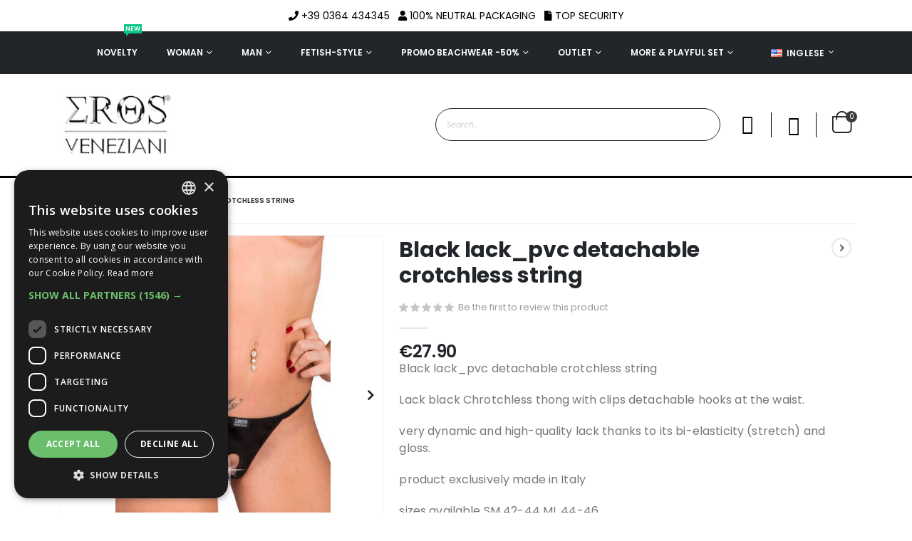

--- FILE ---
content_type: text/html; charset=UTF-8
request_url: https://www.erosveneziani.net/english/black-lack-pvc-detachable-crotchless-string/
body_size: 28414
content:
<!doctype html>
<html lang="en">
    <head prefix="og: http://ogp.me/ns# fb: http://ogp.me/ns/fb# product: http://ogp.me/ns/product#">
        <script>
    var LOCALE = 'en\u002DGB';
    var BASE_URL = 'https\u003A\u002F\u002Fwww.erosveneziani.net\u002Fenglish\u002F';
    var require = {
        'baseUrl': 'https\u003A\u002F\u002Fwww.erosveneziani.net\u002Fstatic\u002Ffrontend\u002FSmartwave\u002Feros\u002Fen_GB'
    };</script>        <meta charset="utf-8"/>
<meta name="title" content="Eros Veneziani -  Black lack_pvc detachable crotchless string"/>
<meta name="description" content="perizoma con apertura, sganciabile di colore nero in lack pvc. tessuto bi-elastico, sexy e fetish cod. 2475 "/>
<meta name="keywords" content="perizoma, lack, nero, apertura, davanti, gancetti, sganciabili,, SEXY, MADEIN ITALY, EROSVENEZIANI, lack, bi-elastico, lucente,
second skin, 2475
"/>
<meta name="robots" content="INDEX,FOLLOW"/>
<meta name="viewport" content="width=device-width, initial-scale=1, maximum-scale=1.0, user-scalable=no"/>
<meta name="format-detection" content="telephone=no"/>
<title>Eros Veneziani -  Black lack_pvc detachable crotchless string</title>
                <link rel="stylesheet" type="text/css" media="all" href="https://www.erosveneziani.net/static/_cache/merged/f96620070a06a0b593e0f002b78f102d.min.css" />
<link rel="stylesheet" type="text/css" media="screen and (min-width: 768px)" href="https://www.erosveneziani.net/static/frontend/Smartwave/eros/en_GB/css/styles-l.min.css" />
<link rel="stylesheet" type="text/css" media="print" href="https://www.erosveneziani.net/static/frontend/Smartwave/eros/en_GB/css/print.min.css" />
<link rel="icon" type="image/x-icon" href="https://www.erosveneziani.net/static/frontend/Smartwave/eros/en_GB/Magento_Theme/favicon.ico" />
<link rel="shortcut icon" type="image/x-icon" href="https://www.erosveneziani.net/static/frontend/Smartwave/eros/en_GB/Magento_Theme/favicon.ico" />
<script type="text/javascript" src="https://www.erosveneziani.net/static/_cache/merged/efc3725232ee2827c56fde23d9d263cc.min.js"></script>
<link rel="stylesheet" type="text/css" href="//fonts.googleapis.com/css?family=Shadows+Into+Light" />
<link rel="canonical" href="https://www.erosveneziani.net/english/black-lack-pvc-detachable-crotchless-string/" />
<script type="text/javascript" charset="UTF-8" src="//cdn.cookie-script.com/s/7b26be9f8986ef90922245b9f726f4fb.js"></script>
<!-- Google tag (gtag.js) -->
<script async src="https://www.googletagmanager.com/gtag/js?id=G-ZVJRRPH1QS"></script>
<script>
  window.dataLayer = window.dataLayer || [];
  function gtag(){dataLayer.push(arguments);}
  gtag('js', new Date());

  gtag('config', 'G-ZVJRRPH1QS');
</script>        <link rel='stylesheet' href='//fonts.googleapis.com/css?family=Poppins%3A300%2C300italic%2C400%2C400italic%2C600%2C600italic%2C700%2C700italic%2C800%2C800italic' type='text/css' />
<link href="//fonts.googleapis.com/css?family=Oswald:300,400,500,600,700" rel="stylesheet">
<link href="//fonts.googleapis.com/css?family=Poppins:200,300,400,500,600,700,800" rel="stylesheet">
<link rel="stylesheet" href="//fonts.googleapis.com/css?family=Open+Sans%3A300%2C300italic%2C400%2C400italic%2C600%2C600italic%2C700%2C700italic%2C800%2C800italic&amp;v1&amp;subset=latin%2Clatin-ext" type="text/css" media="screen"/>
    <link rel="stylesheet" type="text/css" media="all" href="https://www.erosveneziani.net/media/porto/web/bootstrap/css/bootstrap.optimized.min.css">
    <link rel="stylesheet" type="text/css" media="all" href="https://www.erosveneziani.net/media/porto/web/css/animate.optimized.css">
<link rel="stylesheet" type="text/css" media="all" href="https://www.erosveneziani.net/media/porto/web/css/header/type27.css">
<link rel="stylesheet" type="text/css" media="all" href="https://www.erosveneziani.net/media/porto/web/css/custom.css">
<link rel="stylesheet" type="text/css" media="all" href="https://www.erosveneziani.net/media/porto/configed_css/design_english.css">
<link rel="stylesheet" type="text/css" media="all" href="https://www.erosveneziani.net/media/porto/configed_css/settings_english.css">
<script nonce="cnpnODF5dzZvZWltcnBpZWM1MDVmZmw4bHJ2dWZ0bzg=" type="text/javascript">
var redirect_cart = false;
</script>
<script nonce="cnpnODF5dzZvZWltcnBpZWM1MDVmZmw4bHJ2dWZ0bzg=" type="text/javascript">
require([
    'jquery',
    'pt_animate'
], function ($) {
  $(window).on('load', function(){
    var $wrap = $(document.body);
    if ($.isFunction($.fn.themeAnimate)) {
      $wrap.find('[data-plugin-animate], [data-appear-animation]').each(function() {
        var $this = $(this),
            opts;

        var pluginOptions = $this.data('plugin-options');
        if (pluginOptions) {
          if (typeof pluginOptions == 'string') {
            opts = JSON.parse(pluginOptions.replace(/'/g,'"').replace(';',''));
          } else {
            opts = pluginOptions;
          }
        }
        $this.themeAnimate(opts);
      });
    }
  });
    var scrolled = false;
    $(window).scroll(function(){
        if($(window).width()>=992){
            if(160<$(window).scrollTop() && !scrolled){
                $('.page-header:not(.sticky-header)').css("height",$('.page-header:not(.sticky-header)').height()+'px');
                $('.page-header').addClass("sticky-header");
                scrolled = true;
                if($(".page-header").hasClass("type1") || $(".page-header").hasClass("type2") || $(".page-header").hasClass("type6")) {
                  $('.page-header .minicart-wrapper').after('<div class="minicart-place hide"></div>');
                  var minicart = $('.page-header .minicart-wrapper').detach();
                  $('.page-header .navigation').append(minicart);

                                    var logo_image = $('<div>').append($('.page-header .header .logo').clone()).html();
                  $('.page-header .navigation').prepend('<div class="sticky-logo">'+logo_image+'</div>');
                                  }
                                                $(".sticky-logo img").attr("src","https://www.erosveneziani.net/media/porto/sticky_logo/default/logo-erosveneziani.jpg");
                                            }
            if(160>=$(window).scrollTop() && scrolled){
                $('.page-header.sticky-header').css("height",'auto');
                $('.page-header').removeClass("sticky-header");
                scrolled = false;
                if($(".page-header").hasClass("type1") || $(".page-header").hasClass("type2") || $(".page-header").hasClass("type6")) {
                  var minicart;
                  minicart = $('.page-header .navigation .minicart-wrapper').detach();
                  $('.minicart-place').after(minicart);
                  $('.minicart-place').remove();
                  $('.page-header .minicart-wrapper-moved').addClass("minicart-wrapper").removeClass("minicart-wrapper-moved").removeClass("hide");

                                      $('.page-header .navigation > .sticky-logo').remove();
                                  }
            }
        }
        if($('body').hasClass('mobile-sticky')) {
            if($(window).width()<=991){
                if(130<$(window).scrollTop() && !scrolled){
                  $('.page-header:not(.sticky-header)').css("height",$('.page-header:not(.sticky-header)').height()+'px');
                  $('.page-header').addClass("sticky-header");
                  scrolled = true;
                }
                if(130>=$(window).scrollTop() && scrolled){
                  $('.page-header.sticky-header').css("height",'auto');
                  $('.page-header').removeClass("sticky-header");
                  scrolled = false;
                }
            }
        }
    });
    $(window).resize(function(){
      var b_w = $(window).width();
      if(b_w <= 991){
        if($('.page-header .navigation .minicart-wrapper').length > 0) {
          var minicart;
          minicart = $('.page-header .navigation .minicart-wrapper').detach();
          $('.minicart-place').after(minicart);
          $('.minicart-place').remove();
          $('.page-header .minicart-wrapper-moved').addClass("minicart-wrapper").removeClass("minicart-wrapper-moved").removeClass("hide");
        }
      }
    });
});
</script>

    <!-- Google Analytics Added by Mageplaza -->
    <!-- Global site tag (gtag.js) - Google Analytics -->
    <script async
            src="https://www.googletagmanager.com/gtag/js?id=G-ZVJRRPH1QS">
    </script>
    <script nonce="cnpnODF5dzZvZWltcnBpZWM1MDVmZmw4bHJ2dWZ0bzg=">
        window.dataLayer = window.dataLayer || [];

        function gtag(){window.dataLayer.push(arguments);}

        gtag('js', new Date());

        gtag('set', {'currency': 'EUR'});
        gtag('set', {'link_attribution': true});
        gtag('set', {'anonymize_ip': false});
        gtag('set', {'allow_ad_personalization_signals': true});
                        gtag(
            'config',
            'G-ZVJRRPH1QS',
            {}        );
                //Second tag id
        gtag(
            'config',
            'AW-961898501',
            {}        );
            </script>
    <!-- End Google Analytics -->
    <!-- Google Tag Manager Added by Mageplaza -->
    <script nonce="cnpnODF5dzZvZWltcnBpZWM1MDVmZmw4bHJ2dWZ0bzg=">(function(w,d,s,l,i){w[l]=w[l]||[];w[l].push({'gtm.start':
new Date().getTime(),event:'gtm.js'});var f=d.getElementsByTagName(s)[0],
j=d.createElement(s),dl=l!='dataLayer'?'&l='+l:'';j.async=true;j.src=
'https://www.googletagmanager.com/gtm.js?id='+i+dl;f.parentNode.insertBefore(j,f);
})(window,document,'script','dataLayer','GTM-M325SKF');</script>
    <!-- End Google Tag Manager -->
    <script type="text/x-magento-init">
        {
            "*": {
                "Magento_PageCache/js/form-key-provider": {
                    "isPaginationCacheEnabled":
                        0                }
            }
        }
    </script>

<meta property="og:type" content="product" />
<meta property="og:title"
      content="Black&#x20;lack_pvc&#x20;detachable&#x20;crotchless&#x20;string&#x20;" />
<meta property="og:image"
      content="https://www.erosveneziani.net/media/catalog/product/cache/6517c62f5899ad6aa0ba23ceb3eeff97/2/4/2475_r_1.png" />
<meta property="og:description"
      content="Black&#x20;lack_pvc&#x20;detachable&#x20;crotchless&#x20;string&#x0D;&#x0A;Lack&#x20;black&#x20;Chrotchless&#x20;thong&#x20;with&#x20;clips&#x20;detachable&#x20;hooks&#x20;at&#x20;the&#x20;waist.&#x0D;&#x0A;very&#x20;dynamic&#x20;and&#x20;high-quality&#x20;lack&#x20;thanks&#x20;to&#x20;its&#x20;bi-elasticity&#x20;&#x28;stretch&#x29;&#x20;and&#x20;gloss.&#x0D;&#x0A;product&#x20;exclusively&#x20;made&#x20;in&#x20;Italy&#x0D;&#x0A;sizes&#x20;available&#x20;SM&#x20;42-44&#x20;ML&#x20;44-46&#x0D;&#x0A;Materials&#x3A;&#x20;57&#x25;&#x20;POLYURETHANE&#x20;40&#x25;&#x20;POLYAMIDE&#x20;3&#x25;&#x20;ELASTANE&#x0D;&#x0A;&#xA0;&#x0D;&#x0A;&#xA0;&#x0D;&#x0A;&#xA0;&#x0D;&#x0A;Materials&#x3A;&#x20;57&#x25;PU&#x20;-&#x20;40&#x25;PA&#x20;-&#x20;3&#x25;EA" />
<meta property="og:url" content="https://www.erosveneziani.net/english/black-lack-pvc-detachable-crotchless-string/" />
    <meta property="product:price:amount" content="27.9"/>
    <meta property="product:price:currency"
      content="EUR"/>
    </head>
    <body data-container="body"
          data-mage-init='{"loaderAjax": {}, "loader": { "icon": "https://www.erosveneziani.net/static/frontend/Smartwave/eros/en_GB/images/loader-2.gif"}}'
        id="html-body" itemtype="http://schema.org/Product" itemscope="itemscope" class="catalog-product-view product-black-lack-pvc-detachable-crotchless-string  layout-1140 wide page-layout-1column">
        <script type="text/javascript">
require([
        'jquery',
        'jquery/jquery.cookie',
		'fancybox/js/jquery.fancybox'
    ], function ($) {
        $(document).ready(function(){
                    if($("body").hasClass("cms-index-index")) {
                        var check_cookie = $.cookie('newsletter_popup');
                if(window.location!=window.parent.location){
                    $('#newsletter_popup').remove();
                } else {
                    if(check_cookie == null || check_cookie == 'shown') {
                        setTimeout(function(){
                            beginNewsletterForm();
                        }, 5000);
                    }
                    $('#newsletter_popup_dont_show_again').on('change', function(){
                        if($(this).length){        
                            var check_cookie = $.cookie('newsletter_popup');
                            if(check_cookie == null || check_cookie == 'shown') {
                                $.cookie('newsletter_popup','dontshowitagain');            
                            }
                            else
                            {
                                $.cookie('newsletter_popup','shown');
                                beginNewsletterForm();
                            }
                        } else {
                            $.cookie('newsletter_popup','shown');
                        }
                    });
                }
                    }
                });
        
        function beginNewsletterForm() {
            $.fancybox({
                'padding': '0px',
                'autoScale': true,
                'transitionIn': 'fade',
                'transitionOut': 'fade',
                'type': 'inline',
                'href': '#newsletter_popup',
                'onComplete': function() {
                    $.cookie('newsletter_popup', 'shown');
                },
                'tpl': { 
                    closeBtn: '<a title="Close" class="fancybox-item fancybox-close fancybox-newsletter-close" href="javascript:;"></a>' 
                },
                'helpers': {
                    overlay: {
                        locked: false
                    }
                }
            });
            $('#newsletter_popup').trigger('click');
        }
});
</script>
<style type="text/css">
#newsletter_popup{
width:700px;height:400px;    background-image:url(https://www.erosveneziani.net/media/porto/newsletter/background/default/slide_popup.jpeg);
}
</style>
<div class="newsletter" id="newsletter_popup" style="display: none;">
    <div class="block-content">
                        <img src="https://www.erosveneziani.net/media/porto/newsletter/logo/default/logo-erosveneziani_1.jpg" alt="" />
                <h2>Subscribe Newsletter</h2><p>Sign up to be always updated on your favorite products. You will immediately receive a 10% discount.</p>        <form class="form subscribe"
            novalidate
            action="https://www.erosveneziani.net/english/newsletter/subscriber/new/"
            method="post"
            data-mage-init='{"validation": {"errorClass": "mage-error"}}'
            id="newsletter-validate-detail">
            <div class="field newsletter">
                <div class="control">
                    <input name="email" type="email" id="footer_newsletter"
                                data-validate="{required:true, 'validate-email':true}"/>
                </div>
            </div>
            <div class="actions">
                <button class="action subscribe primary" title="Go" type="submit">
                    <span>Go</span>
                </button>
            </div>
        </form>
        <div class="subscribe-bottom">
            <input type="checkbox" id="newsletter_popup_dont_show_again"/>
            <label for="newsletter_popup_dont_show_again">Don't show this popup again</label>
        </div>
    </div>
</div>
<!--Analytics Added by Mageplaza GTM -->
                                        <script>
                    gtag(
                        'event',
                        'view_item',
                        {"items":[{"id":"2475","name":"Black lack_pvc detachable crotchless string ","list_name":"Product View","category":"Default Category\/WOMAN\/Lack-pvc\/g-string","quantity":0,"price":27.9,"variant":"black"}]}                    );
                </script>
                                        <!--Facebook Pixel Added by Mageplaza GTM -->

    <!-- Google Tag Manager (noscript) Added by Mageplaza-->
    <noscript>
        <iframe src="https://www.googletagmanager.com/ns.html?id=GTM-M325SKF"
                height="0" width="0" style="display:none;visibility:hidden"></iframe>
    </noscript>
    <!-- End Google Tag Manager (noscript) -->
            <!-- Google Tag Manager DataLayer Added by Mageplaza-->
                    <script>
                dataLayer.push({"remarketing_event":"view_item","value":27.9,"items":[{"id":"2475","google_business_vertical":"retail"}],"ecommerce":{"detail":{"actionField":{"list":"Product View"},"products":[{"id":"2475","sku":"2475","variant":"black","name":"Black lack_pvc detachable crotchless string ","price":27.9,"attribute_set_id":"4","attribute_set_name":"Default"}]}}});
            </script>
                <!-- End Google Tag Manager DataLayer Added by Mageplaza-->
    
<script type="text/x-magento-init">
    {
        "*": {
            "Magento_PageBuilder/js/widget-initializer": {
                "config": {"[data-content-type=\"slider\"][data-appearance=\"default\"]":{"Magento_PageBuilder\/js\/content-type\/slider\/appearance\/default\/widget":false},"[data-content-type=\"map\"]":{"Magento_PageBuilder\/js\/content-type\/map\/appearance\/default\/widget":false},"[data-content-type=\"row\"]":{"Magento_PageBuilder\/js\/content-type\/row\/appearance\/default\/widget":false},"[data-content-type=\"tabs\"]":{"Magento_PageBuilder\/js\/content-type\/tabs\/appearance\/default\/widget":false},"[data-content-type=\"slide\"]":{"Magento_PageBuilder\/js\/content-type\/slide\/appearance\/default\/widget":{"buttonSelector":".pagebuilder-slide-button","showOverlay":"hover","dataRole":"slide"}},"[data-content-type=\"banner\"]":{"Magento_PageBuilder\/js\/content-type\/banner\/appearance\/default\/widget":{"buttonSelector":".pagebuilder-banner-button","showOverlay":"hover","dataRole":"banner"}},"[data-content-type=\"buttons\"]":{"Magento_PageBuilder\/js\/content-type\/buttons\/appearance\/inline\/widget":false},"[data-content-type=\"products\"][data-appearance=\"carousel\"]":{"Magento_PageBuilder\/js\/content-type\/products\/appearance\/carousel\/widget":false},"[data-content-type=\"filterproducts\"][data-appearance=\"owlcarousel\"]":{"Smartwave_Filterproducts\/js\/content-type\/filterproducts\/appearance\/carousel\/widget":false}},
                "breakpoints": {"desktop":{"label":"Desktop","stage":true,"default":true,"class":"desktop-switcher","icon":"Magento_PageBuilder::css\/images\/switcher\/switcher-desktop.svg","conditions":{"min-width":"1024px"},"options":{"products":{"default":{"slidesToShow":"5"}}}},"tablet":{"conditions":{"max-width":"1024px","min-width":"768px"},"options":{"products":{"default":{"slidesToShow":"4"},"continuous":{"slidesToShow":"3"}}}},"mobile":{"label":"Mobile","stage":true,"class":"mobile-switcher","icon":"Magento_PageBuilder::css\/images\/switcher\/switcher-mobile.svg","media":"only screen and (max-width: 767px)","conditions":{"max-width":"767px","min-width":"640px"},"options":{"products":{"default":{"slidesToShow":"3"}}}},"mobile-small":{"conditions":{"max-width":"640px"},"options":{"products":{"default":{"slidesToShow":"2"},"continuous":{"slidesToShow":"1"}}}}}            }
        }
    }
</script>

<div class="cookie-status-message" id="cookie-status">
    The store will not work correctly when cookies are disabled.</div>
<script type="text&#x2F;javascript">document.querySelector("#cookie-status").style.display = "none";</script>
<script type="text/x-magento-init">
    {
        "*": {
            "cookieStatus": {}
        }
    }
</script>

<script type="text/x-magento-init">
    {
        "*": {
            "mage/cookies": {
                "expires": null,
                "path": "\u002F",
                "domain": ".www.erosveneziani.net",
                "secure": true,
                "lifetime": "3600"
            }
        }
    }
</script>
    <noscript>
        <div class="message global noscript">
            <div class="content">
                <p>
                    <strong>JavaScript seems to be disabled in your browser.</strong>
                    <span>
                        For the best experience on our site, be sure to turn on Javascript in your browser.                    </span>
                </p>
            </div>
        </div>
    </noscript>

<script>
    window.cookiesConfig = window.cookiesConfig || {};
    window.cookiesConfig.secure = true;
</script><script>    require.config({
        map: {
            '*': {
                wysiwygAdapter: 'mage/adminhtml/wysiwyg/tiny_mce/tinymceAdapter'
            }
        }
    });</script><script>    require.config({
        paths: {
            googleMaps: 'https\u003A\u002F\u002Fmaps.googleapis.com\u002Fmaps\u002Fapi\u002Fjs\u003Fv\u003D3.56\u0026key\u003D'
        },
        config: {
            'Magento_PageBuilder/js/utils/map': {
                style: '',
            },
            'Magento_PageBuilder/js/content-type/map/preview': {
                apiKey: '',
                apiKeyErrorMessage: 'You\u0020must\u0020provide\u0020a\u0020valid\u0020\u003Ca\u0020href\u003D\u0027https\u003A\u002F\u002Fwww.erosveneziani.net\u002Fenglish\u002Fadminhtml\u002Fsystem_config\u002Fedit\u002Fsection\u002Fcms\u002F\u0023cms_pagebuilder\u0027\u0020target\u003D\u0027_blank\u0027\u003EGoogle\u0020Maps\u0020API\u0020key\u003C\u002Fa\u003E\u0020to\u0020use\u0020a\u0020map.'
            },
            'Magento_PageBuilder/js/form/element/map': {
                apiKey: '',
                apiKeyErrorMessage: 'You\u0020must\u0020provide\u0020a\u0020valid\u0020\u003Ca\u0020href\u003D\u0027https\u003A\u002F\u002Fwww.erosveneziani.net\u002Fenglish\u002Fadminhtml\u002Fsystem_config\u002Fedit\u002Fsection\u002Fcms\u002F\u0023cms_pagebuilder\u0027\u0020target\u003D\u0027_blank\u0027\u003EGoogle\u0020Maps\u0020API\u0020key\u003C\u002Fa\u003E\u0020to\u0020use\u0020a\u0020map.'
            },
        }
    });</script><script>
    require.config({
        shim: {
            'Magento_PageBuilder/js/utils/map': {
                deps: ['googleMaps']
            }
        }
    });</script><script type="text/javascript">
require([
    'jquery'
], function ($) {
    $(document).ready(function(){
        if(!($("body").hasClass("product-type-default") || $("body").hasClass("product-type-carousel") || $("body").hasClass("product-type-fullwidth") || $("body").hasClass("product-type-grid") || $("body").hasClass("product-type-sticky-right") || $("body").hasClass("product-type-wide-grid"))) {
                var m = $('<div class="main-product-detail"/>');
        $('<div class="container"/>').html($(".move-product-tab").detach()).appendTo(m);
        $("#maincontent").after(m);
                $(".main-product-detail").after($('<div class="container"/>').html($(".block.upsell").detach()));
                        }
            $(".box-tocart .actions").after('<div class="moved-add-to-links"></div>');
        $(".product-social-links > .product-addto-links").appendTo(".moved-add-to-links");
        $(".product-social-links > .action.mailto").appendTo(".product-addto-links");
        });
});
</script>
<div class="page-wrapper"><div class="porto-block-html-top">
  <div class="background-color- text-color-">
    <div class="contact-info"><em class="fa fa-phone round-icon"></em> <span>+39 0364 434345</span>&nbsp;&nbsp; <em class="fa fa-user round-icon"></em> <span>100% neutral packaging</span>&nbsp;&nbsp; <em class="fa fa-file round-icon"></em> <span>top security</span></div>  </div>
</div>
<header class="page-header type27 header-newskin" >
<div class="block block-customer-login block-header-customer-login">
    <div class="block-content" aria-labelledby="block-customer-login-heading">
        <form class="form form-login"
              action="https://www.erosveneziani.net/english/customer/account/loginPost/"
              method="post"
              id="header-login-form"
              data-mage-init='{"validation":{}}'>
            <input name="form_key" type="hidden" value="hXKuz7MxBRFeE74b" />            <fieldset class="fieldset login" data-hasrequired="* Required Fields">
                <div class="field email required">
                    <div class="control">
                        <input name="login[username]" value=""  autocomplete="off" id="email" type="email" class="input-text" title="Email" data-validate="{required:true, 'validate-email':true}" placeholder="Email">
                    </div>
                </div>
                <div class="field password required">
                    <div class="control">
                        <input name="login[password]" type="password"  autocomplete="off" class="input-text" id="pass" title="Password" data-validate="{required:true}" placeholder="Password">
                    </div>
                </div>
                <div class="actions-toolbar">
                    <div class="primary"><button type="submit" class="action login primary" name="send" id="send2"><span>Sign In</span></button></div>
                    <div class="secondary"><a class="action remind" href="https://www.erosveneziani.net/english/customer/account/forgotpassword/"><span>Forgot Your Password?</span></a></div>
                </div>
            </fieldset>
        </form>
    </div>
</div>
<script type="text/javascript">
require([
    'jquery'
], function ($) {
    $(document).ready(function(){
        var href = $(".header.links .authorization-link > a").attr("href");
        if(href.indexOf("logout") == -1) {
            $(".block-header-customer-login").detach().appendTo(".authorization-link");
            $(".block-header-customer-login").click(function(e){
                e.stopPropagation();
            })
            $("html,body").click(function(){
                if($(".block-header-customer-login").hasClass("open"))
                    $(".block-header-customer-login").removeClass("open");
            });
            $(".header.links .authorization-link > a").off("click").on("click", function(){
                if(!$(".block-header-customer-login").hasClass("open"))
                    $(".block-header-customer-login").addClass("open");
                else
                    $(".block-header-customer-login").removeClass("open");
                    
                return false;
            });
        }
    });
});
</script>    <div class="panel wrapper">
        <div class="panel header">
            <div class="header-top-left">
                            </div>
            <div class="header-top-right">
                    <div class="sections nav-sections">
                <div class="section-items nav-sections-items"
             data-mage-init='{"tabs":{"openedState":"active"}}'>
                                            <div class="section-item-title nav-sections-item-title"
                     data-role="collapsible">
                    <a class="nav-sections-item-switch"
                       data-toggle="switch" href="#store.menu">
                        Menu                    </a>
                </div>
                <div class="section-item-content nav-sections-item-content"
                     id="store.menu"
                     data-role="content">
                    
<nav class="navigation sw-megamenu " role="navigation">
    <ul>
        <li class="ui-menu-item level0 fullwidth "><a href="https://www.erosveneziani.net/english/novelty/" class="level-top" title="novelty"><span>novelty</span><span class="cat-label cat-label-label1">New</span></a></li><li class="ui-menu-item level0 fullwidth parent "><div class="open-children-toggle"></div><a href="https://www.erosveneziani.net/english/woman/" class="level-top" title="WOMAN"><span>WOMAN</span></a><div class="level0 submenu"><div class="container"><div class="row"><ul class="subchildmenu col-md-12 mega-columns columns4"><li class="ui-menu-item level1 parent "><div class="open-children-toggle"></div><a href="https://www.erosveneziani.net/english/woman/new-arrivals-woman/" title="New arrivals woman "><span>New arrivals woman </span></a><ul class="subchildmenu "><li class="ui-menu-item level2 "><a href="https://www.erosveneziani.net/english/woman/new-arrivals-woman/red-temptation/" title="Red Desire"><span>Red Desire</span></a></li></ul></li><li class="ui-menu-item level1 parent "><div class="open-children-toggle"></div><a href="https://www.erosveneziani.net/english/woman/sexy-lace-collection/" title="sexy lace collection"><span>sexy lace collection</span></a><ul class="subchildmenu "><li class="ui-menu-item level2 "><a href="https://www.erosveneziani.net/english/woman/sexy-lace-collection/fuchsia-temptation-style/" title="Fuchsia temptation style"><span>Fuchsia temptation style</span></a></li><li class="ui-menu-item level2 "><a href="https://www.erosveneziani.net/english/woman/sexy-lace-collection/dark-blue/" title="dark blue "><span>dark blue </span></a></li><li class="ui-menu-item level2 "><a href="https://www.erosveneziani.net/english/woman/sexy-lace-collection/blue-sky-and-wisteria/" title="blue sky and wisteria"><span>blue sky and wisteria</span></a></li><li class="ui-menu-item level2 "><a href="https://www.erosveneziani.net/english/woman/sexy-lace-collection/elegant-black-style/" title="Elegant black style"><span>Elegant black style</span></a></li><li class="ui-menu-item level2 "><a href="https://www.erosveneziani.net/english/woman/sexy-lace-collection/barocco-style/" title="Barocco style"><span>Barocco style</span></a></li><li class="ui-menu-item level2 "><a href="https://www.erosveneziani.net/english/woman/sexy-lace-collection/burgundy-grey-lace/" title="Burgundy  & Grey lace"><span>Burgundy  & Grey lace</span></a></li><li class="ui-menu-item level2 "><a href="https://www.erosveneziani.net/english/woman/sexy-lace-collection/sexy-peacock/" title="sexy peacock "><span>sexy peacock </span></a></li><li class="ui-menu-item level2 "><a href="https://www.erosveneziani.net/english/woman/sexy-lace-collection/sensual-net/" title="sensual Net"><span>sensual Net</span></a></li></ul></li><li class="ui-menu-item level1 parent "><div class="open-children-toggle"></div><a href="https://www.erosveneziani.net/english/woman/sexy-flock-collection/" title="sexy flock collection "><span>sexy flock collection </span></a><ul class="subchildmenu "><li class="ui-menu-item level2 "><a href="https://www.erosveneziani.net/english/woman/sexy-flock-collection/soft-touch-flock/" title="soft touch flock"><span>soft touch flock</span></a></li><li class="ui-menu-item level2 "><a href="https://www.erosveneziani.net/english/woman/sexy-flock-collection/love-style/" title="love style"><span>love style</span></a></li></ul></li><li class="ui-menu-item level1 parent "><div class="open-children-toggle"></div><a href="https://www.erosveneziani.net/english/woman/strass-macrame/" title="strass & macramé"><span>strass & macramé</span></a><ul class="subchildmenu "><li class="ui-menu-item level2 "><a href="https://www.erosveneziani.net/english/woman/strass-macrame/black-macrame/" title="Black macramé "><span>Black macramé </span></a></li><li class="ui-menu-item level2 "><a href="https://www.erosveneziani.net/english/woman/strass-macrame/black-heart/" title="black Heart"><span>black Heart</span></a></li><li class="ui-menu-item level2 "><a href="https://www.erosveneziani.net/english/woman/strass-macrame/luxury-star/" title="Luxury Star"><span>Luxury Star</span></a></li><li class="ui-menu-item level2 "><a href="https://www.erosveneziani.net/english/woman/strass-macrame/macrame-harness-neglige/" title="Macramé Harness & Negligé "><span>Macramé Harness & Negligé </span></a></li></ul></li><li class="ui-menu-item level1 "><a href="https://www.erosveneziani.net/english/woman/neon-style/" title="neon style "><span>neon style </span></a></li><li class="ui-menu-item level1 parent "><div class="open-children-toggle"></div><a href="https://www.erosveneziani.net/english/woman/satin-collection/" title="SATIN COLLECTION"><span>SATIN COLLECTION</span></a><ul class="subchildmenu "><li class="ui-menu-item level2 "><a href="https://www.erosveneziani.net/english/woman/satin-collection/dark-angel/" title="Dark Angel  "><span>Dark Angel  </span></a></li><li class="ui-menu-item level2 "><a href="https://www.erosveneziani.net/english/woman/satin-collection/white-devil/" title="White Devil  "><span>White Devil  </span></a></li></ul></li><li class="ui-menu-item level1 "><a href="https://www.erosveneziani.net/english/woman/animalier-vibe-style/" title="Animalier vibe style"><span>Animalier vibe style</span></a></li><li class="ui-menu-item level1 "><a href="https://www.erosveneziani.net/english/woman/corset/" title="corset "><span>corset </span></a></li><li class="ui-menu-item level1 parent "><div class="open-children-toggle"></div><a href="https://www.erosveneziani.net/english/woman/slips-babydolls/" title="Babydolls"><span>Babydolls</span></a><ul class="subchildmenu "><li class="ui-menu-item level2 "><a href="https://www.erosveneziani.net/english/woman/slips-babydolls/classic-babydolls/" title="classic babydolls "><span>classic babydolls </span></a></li><li class="ui-menu-item level2 "><a href="https://www.erosveneziani.net/english/woman/slips-babydolls/chemises/" title="chemises "><span>chemises </span></a></li><li class="ui-menu-item level2 "><a href="https://www.erosveneziani.net/english/woman/slips-babydolls/kimono/" title="kimono"><span>kimono</span></a></li></ul></li><li class="ui-menu-item level1 "><a href="https://www.erosveneziani.net/english/woman/body-123/" title="body"><span>body</span></a></li><li class="ui-menu-item level1 "><a href="https://www.erosveneziani.net/english/woman/waist-cincher-garter-belt/" title="waist cincher garter belt"><span>waist cincher garter belt</span></a></li><li class="ui-menu-item level1 parent "><div class="open-children-toggle"></div><a href="https://www.erosveneziani.net/english/woman/garter-belts/" title=" garter belts "><span> garter belts </span></a><ul class="subchildmenu "><li class="ui-menu-item level2 "><a href="https://www.erosveneziani.net/english/woman/garter-belts/classic-suspender-belt/" title="classic suspender belt "><span>classic suspender belt </span></a></li><li class="ui-menu-item level2 "><a href="https://www.erosveneziani.net/english/woman/garter-belts/high-suspender-belt/" title="high suspender belt "><span>high suspender belt </span></a></li></ul></li><li class="ui-menu-item level1 parent "><div class="open-children-toggle"></div><a href="https://www.erosveneziani.net/english/woman/complete-set/" title="Sets"><span>Sets</span></a><ul class="subchildmenu "><li class="ui-menu-item level2 "><a href="https://www.erosveneziani.net/english/woman/complete-set/underwire-half-bra-crotchless-thong/" title="underwire half-bra & crotchless thong"><span>underwire half-bra & crotchless thong</span></a></li><li class="ui-menu-item level2 "><a href="https://www.erosveneziani.net/english/woman/complete-set/classic-sets/" title="classic sets"><span>classic sets</span></a></li></ul></li><li class="ui-menu-item level1 parent "><div class="open-children-toggle"></div><a href="https://www.erosveneziani.net/english/woman/string-g-string/" title="String - G-string"><span>String - G-string</span></a><ul class="subchildmenu "><li class="ui-menu-item level2 "><a href="https://www.erosveneziani.net/english/woman/string-g-string/crotchless-g-string/" title="Crotchless g-string"><span>Crotchless g-string</span></a></li><li class="ui-menu-item level2 "><a href="https://www.erosveneziani.net/english/woman/string-g-string/basic-line-lycra-cotton/" title="basic line lycra cotton"><span>basic line lycra cotton</span></a></li><li class="ui-menu-item level2 "><a href="https://www.erosveneziani.net/english/woman/string-g-string/classic-g-string/" title="classic g-string"><span>classic g-string</span></a></li></ul></li><li class="ui-menu-item level1 parent "><div class="open-children-toggle"></div><a href="https://www.erosveneziani.net/english/woman/panty/" title="panty"><span>panty</span></a><ul class="subchildmenu "><li class="ui-menu-item level2 "><a href="https://www.erosveneziani.net/english/woman/panty/crochtless-panty/" title="crochtless panty"><span>crochtless panty</span></a></li><li class="ui-menu-item level2 "><a href="https://www.erosveneziani.net/english/woman/panty/classic-panty/" title="classic panty"><span>classic panty</span></a></li></ul></li><li class="ui-menu-item level1 parent "><div class="open-children-toggle"></div><a href="https://www.erosveneziani.net/english/woman/brazilian/" title="brazilian "><span>brazilian </span></a><ul class="subchildmenu "><li class="ui-menu-item level2 "><a href="https://www.erosveneziani.net/english/woman/brazilian/crochtless-brazilian/" title="crochtless brazilian"><span>crochtless brazilian</span></a></li><li class="ui-menu-item level2 "><a href="https://www.erosveneziani.net/english/woman/brazilian/classic-brazilian/" title="classic brazilian"><span>classic brazilian</span></a></li></ul></li><li class="ui-menu-item level1 parent "><div class="open-children-toggle"></div><a href="https://www.erosveneziani.net/english/woman/bras/" title="bras"><span>bras</span></a><ul class="subchildmenu "><li class="ui-menu-item level2 "><a href="https://www.erosveneziani.net/english/woman/bras/bh-triangle/" title="bh triangle"><span>bh triangle</span></a></li><li class="ui-menu-item level2 "><a href="https://www.erosveneziani.net/english/woman/bras/halfcup-bra/" title="halfcup bra"><span>halfcup bra</span></a></li><li class="ui-menu-item level2 "><a href="https://www.erosveneziani.net/english/woman/bras/underwire-bra/" title="underwire bra"><span>underwire bra</span></a></li></ul></li><li class="ui-menu-item level1 "><a href="https://www.erosveneziani.net/english/woman/woman-beachwear/" title="Beachwear"><span>Beachwear</span></a></li><li class="ui-menu-item level1 "><a href="https://www.erosveneziani.net/english/woman/mini-dresses/" title="Mini dresses"><span>Mini dresses</span></a></li></ul></div></div></div></li><li class="ui-menu-item level0 fullwidth parent "><div class="open-children-toggle"></div><a href="https://www.erosveneziani.net/english/man/" class="level-top" title="MAN"><span>MAN</span></a><div class="level0 submenu"><div class="container"><div class="row"><ul class="subchildmenu col-md-12 mega-columns columns4"><li class="ui-menu-item level1 parent "><div class="open-children-toggle"></div><a href="https://www.erosveneziani.net/english/man/new-in/" title="new in "><span>new in </span></a><ul class="subchildmenu "><li class="ui-menu-item level2 "><a href="https://www.erosveneziani.net/english/man/new-in/intimo-maschile-red-spider-tulle-seduzione/" title="Linea Red Spider"><span>Linea Red Spider</span></a></li><li class="ui-menu-item level2 "><a href="https://www.erosveneziani.net/english/man/new-in/vertik-eleganza-quotidiana/" title="Vertik Style "><span>Vertik Style </span></a></li></ul></li><li class="ui-menu-item level1 parent "><div class="open-children-toggle"></div><a href="https://www.erosveneziani.net/english/catalog/category/view/s/mesh-style/id/283/" title="mesh style"><span>mesh style</span></a><ul class="subchildmenu "><li class="ui-menu-item level2 "><a href="https://www.erosveneziani.net/english/man/mesh-style/vertical-line-style/" title="vertical line style "><span>vertical line style </span></a></li><li class="ui-menu-item level2 "><a href="https://www.erosveneziani.net/english/man/mesh-style/smoking-style/" title="smoking style"><span>smoking style</span></a></li><li class="ui-menu-item level2 "><a href="https://www.erosveneziani.net/english/man/mesh-style/dynamic-style/" title="dynamic style"><span>dynamic style</span></a></li><li class="ui-menu-item level2 "><a href="https://www.erosveneziani.net/english/man/mesh-style/leopard-mesh-style/" title="leopard mesh style"><span>leopard mesh style</span></a></li><li class="ui-menu-item level2 "><a href="https://www.erosveneziani.net/english/man/mesh-style/vertical-style/" title="vertical style"><span>vertical style</span></a></li></ul></li><li class="ui-menu-item level1 parent "><div class="open-children-toggle"></div><a href="https://www.erosveneziani.net/english/man/classic-style/" title="classic style"><span>classic style</span></a><ul class="subchildmenu "><li class="ui-menu-item level2 "><a href="https://www.erosveneziani.net/english/man/classic-style/cool-boy/" title="cool boy"><span>cool boy</span></a></li><li class="ui-menu-item level2 "><a href="https://www.erosveneziani.net/english/man/classic-style/wild-style/" title="Wild Style"><span>Wild Style</span></a></li><li class="ui-menu-item level2 "><a href="https://www.erosveneziani.net/english/man/classic-style/color-spritz/" title="Color Spritz"><span>Color Spritz</span></a></li><li class="ui-menu-item level2 "><a href="https://www.erosveneziani.net/english/man/classic-style/dark-eclipse-style/" title="Dark Eclipse Style"><span>Dark Eclipse Style</span></a></li><li class="ui-menu-item level2 "><a href="https://www.erosveneziani.net/english/man/classic-style/red-lame-style/" title="Red lamé style "><span>Red lamé style </span></a></li><li class="ui-menu-item level2 "><a href="https://www.erosveneziani.net/english/man/classic-style/urban-style/" title="Urban style"><span>Urban style</span></a></li><li class="ui-menu-item level2 "><a href="https://www.erosveneziani.net/english/man/classic-style/elegant-style/" title="elegant style"><span>elegant style</span></a></li></ul></li><li class="ui-menu-item level1 parent "><div class="open-children-toggle"></div><a href="https://www.erosveneziani.net/english/man/lace-man/" title="lace man"><span>lace man</span></a><ul class="subchildmenu "><li class="ui-menu-item level2 "><a href="https://www.erosveneziani.net/english/man/lace-man/colourful-lace/" title="colourful lace"><span>colourful lace</span></a></li><li class="ui-menu-item level2 "><a href="https://www.erosveneziani.net/english/man/lace-man/pizzo-sfumato/" title="pizzo sfumato"><span>pizzo sfumato</span></a></li><li class="ui-menu-item level2 "><a href="https://www.erosveneziani.net/english/man/lace-man/cream-black-lace-style/" title="cream & black lace style "><span>cream & black lace style </span></a></li><li class="ui-menu-item level2 "><a href="https://www.erosveneziani.net/english/man/lace-man/lace-style/" title="lace style"><span>lace style</span></a></li><li class="ui-menu-item level2 "><a href="https://www.erosveneziani.net/english/man/lace-man/elegant-black/" title="elegant black"><span>elegant black</span></a></li></ul></li><li class="ui-menu-item level1 parent "><div class="open-children-toggle"></div><a href="https://www.erosveneziani.net/english/man/flock-collection/" title="Flock collection"><span>Flock collection</span></a><ul class="subchildmenu "><li class="ui-menu-item level2 "><a href="https://www.erosveneziani.net/english/man/flock-collection/flock-tattoo-maori/" title="flock tattoo Maori"><span>flock tattoo Maori</span></a></li><li class="ui-menu-item level2 "><a href="https://www.erosveneziani.net/english/man/flock-collection/galaxy-flock/" title="Galaxy flock"><span>Galaxy flock</span></a></li><li class="ui-menu-item level2 "><a href="https://www.erosveneziani.net/english/man/flock-collection/flock-felino/" title="flock felino"><span>flock felino</span></a></li><li class="ui-menu-item level2 "><a href="https://www.erosveneziani.net/english/man/flock-collection/flock-floral-tattoo/" title="flock floral tattoo "><span>flock floral tattoo </span></a></li><li class="ui-menu-item level2 "><a href="https://www.erosveneziani.net/english/man/flock-collection/flocked-hive-net/" title="flocked hive net"><span>flocked hive net</span></a></li><li class="ui-menu-item level2 "><a href="https://www.erosveneziani.net/english/man/flock-collection/tropical-flock/" title="Tropical flock"><span>Tropical flock</span></a></li><li class="ui-menu-item level2 "><a href="https://www.erosveneziani.net/english/man/flock-collection/love-style-red/" title="love style red"><span>love style red</span></a></li></ul></li><li class="ui-menu-item level1 parent "><div class="open-children-toggle"></div><a href="https://www.erosveneziani.net/english/man/t-shirts-undershirts/" title="T-Shirts "><span>T-Shirts </span></a><ul class="subchildmenu "><li class="ui-menu-item level2 "><a href="https://www.erosveneziani.net/english/man/t-shirts-undershirts/mesh-t-shirt/" title="Mesh t-shirt"><span>Mesh t-shirt</span></a></li></ul></li><li class="ui-menu-item level1 parent "><div class="open-children-toggle"></div><a href="https://www.erosveneziani.net/english/man/body/" title="body"><span>body</span></a><ul class="subchildmenu "><li class="ui-menu-item level2 "><a href="https://www.erosveneziani.net/english/man/body/brief-body/" title="Brief body"><span>Brief body</span></a></li><li class="ui-menu-item level2 "><a href="https://www.erosveneziani.net/english/man/body/thong-body/" title="Thong body"><span>Thong body</span></a></li></ul></li><li class="ui-menu-item level1 parent "><div class="open-children-toggle"></div><a href="https://www.erosveneziani.net/english/man/tank-top/" title="Tank top"><span>Tank top</span></a><ul class="subchildmenu "><li class="ui-menu-item level2 "><a href="https://www.erosveneziani.net/english/man/tank-top/mesh-tanktop/" title="Mesh tanktop"><span>Mesh tanktop</span></a></li><li class="ui-menu-item level2 "><a href="https://www.erosveneziani.net/english/man/tank-top/dark-color-tanktop/" title="Dark color tanktop"><span>Dark color tanktop</span></a></li><li class="ui-menu-item level2 "><a href="https://www.erosveneziani.net/english/man/tank-top/white-colored-tanktop/" title="white & colored tanktop"><span>white & colored tanktop</span></a></li></ul></li><li class="ui-menu-item level1 parent "><div class="open-children-toggle"></div><a href="https://www.erosveneziani.net/english/man/shorts-briefs/" title="Boxer Shorts"><span>Boxer Shorts</span></a><ul class="subchildmenu "><li class="ui-menu-item level2 "><a href="https://www.erosveneziani.net/english/man/shorts-briefs/boxer-shorts-push-up/" title="boxer shorts push-up"><span>boxer shorts push-up</span></a></li><li class="ui-menu-item level2 "><a href="https://www.erosveneziani.net/english/man/shorts-briefs/anatomical-boxer/" title="Anatomical boxer "><span>Anatomical boxer </span></a></li><li class="ui-menu-item level2 "><a href="https://www.erosveneziani.net/english/man/shorts-briefs/long-shorts/" title="Long shorts "><span>Long shorts </span></a></li></ul></li><li class="ui-menu-item level1 parent "><div class="open-children-toggle"></div><a href="https://www.erosveneziani.net/english/man/briefs/" title="Briefs"><span>Briefs</span></a><ul class="subchildmenu "><li class="ui-menu-item level2 "><a href="https://www.erosveneziani.net/english/man/briefs/push-up-brief/" title="push-up brief "><span>push-up brief </span></a></li><li class="ui-menu-item level2 "><a href="https://www.erosveneziani.net/english/man/briefs/anatomic-brief/" title="Anatomic brief"><span>Anatomic brief</span></a></li><li class="ui-menu-item level2 "><a href="https://www.erosveneziani.net/english/man/briefs/open-brief/" title="Open brief"><span>Open brief</span></a></li><li class="ui-menu-item level2 "><a href="https://www.erosveneziani.net/english/man/briefs/brazilian-slip/" title="brazilian slip"><span>brazilian slip</span></a></li></ul></li><li class="ui-menu-item level1 parent "><div class="open-children-toggle"></div><a href="https://www.erosveneziani.net/english/man/thong-120/" title="thong"><span>thong</span></a><ul class="subchildmenu "><li class="ui-menu-item level2 "><a href="https://www.erosveneziani.net/english/man/thong-120/push-up-thong/" title="push-up thong "><span>push-up thong </span></a></li><li class="ui-menu-item level2 "><a href="https://www.erosveneziani.net/english/man/thong-120/classic-thong/" title="classic thong "><span>classic thong </span></a></li><li class="ui-menu-item level2 "><a href="https://www.erosveneziani.net/english/man/thong-120/penis-exalting-thong/" title="penis exalting thong "><span>penis exalting thong </span></a></li><li class="ui-menu-item level2 "><a href="https://www.erosveneziani.net/english/man/thong-120/string/" title="string"><span>string</span></a></li><li class="ui-menu-item level2 "><a href="https://www.erosveneziani.net/english/man/thong-120/detachable-thong/" title="Detachable thong "><span>Detachable thong </span></a></li><li class="ui-menu-item level2 "><a href="https://www.erosveneziani.net/english/man/thong-120/cover-phallus/" title="cover phallus"><span>cover phallus</span></a></li></ul></li><li class="ui-menu-item level1 parent "><div class="open-children-toggle"></div><a href="https://www.erosveneziani.net/english/man/thong-jockstraps/" title="Jockstraps"><span>Jockstraps</span></a><ul class="subchildmenu "><li class="ui-menu-item level2 "><a href="https://www.erosveneziani.net/english/man/thong-jockstraps/penis-exalting-jocks/" title="Penis exalting jocks "><span>Penis exalting jocks </span></a></li><li class="ui-menu-item level2 "><a href="https://www.erosveneziani.net/english/man/thong-jockstraps/brief-jocks/" title="brief jocks"><span>brief jocks</span></a></li><li class="ui-menu-item level2 "><a href="https://www.erosveneziani.net/english/man/thong-jockstraps/classic-jocks/" title="classic jocks"><span>classic jocks</span></a></li></ul></li><li class="ui-menu-item level1 parent "><div class="open-children-toggle"></div><a href="https://www.erosveneziani.net/english/man/man-beachwear/" title="Beachwear"><span>Beachwear</span></a><ul class="subchildmenu "><li class="ui-menu-item level2 "><a href="https://www.erosveneziani.net/english/man/man-beachwear/anatomic-brief-160/" title=" anatomic brief "><span> anatomic brief </span></a></li><li class="ui-menu-item level2 "><a href="https://www.erosveneziani.net/english/man/man-beachwear/boxer/" title="Boxer"><span>Boxer</span></a></li><li class="ui-menu-item level2 "><a href="https://www.erosveneziani.net/english/man/man-beachwear/thong-string/" title="Thong  & string"><span>Thong  & string</span></a></li><li class="ui-menu-item level2 "><a href="https://www.erosveneziani.net/english/man/man-beachwear/push-up/" title="boxer push-up"><span>boxer push-up</span></a></li><li class="ui-menu-item level2 "><a href="https://www.erosveneziani.net/english/man/man-beachwear/push-up-brief-188/" title="push-up brief"><span>push-up brief</span></a></li><li class="ui-menu-item level2 "><a href="https://www.erosveneziani.net/english/man/man-beachwear/tiger-beachwear/" title="tiger beachwear"><span>tiger beachwear</span></a></li></ul></li><li class="ui-menu-item level1 "><a href="https://www.erosveneziani.net/english/man/man-leggings-uomo/" title="leggings"><span>leggings</span></a></li></ul></div></div></div></li><li class="ui-menu-item level0 fullwidth parent "><div class="open-children-toggle"></div><a href="https://www.erosveneziani.net/english/fetish-style/" class="level-top" title="FETISH-STYLE"><span>FETISH-STYLE</span></a><div class="level0 submenu"><div class="container"><div class="row"><ul class="subchildmenu col-md-12 mega-columns columns4"><li class="ui-menu-item level1 parent "><div class="open-children-toggle"></div><a href="https://www.erosveneziani.net/english/fetish-style/lack-pvc-97/" title="Lack-pvc"><span>Lack-pvc</span></a><ul class="subchildmenu "><li class="ui-menu-item level2 "><a href="https://www.erosveneziani.net/english/fetish-style/lack-pvc-97/corset-147/" title="corset"><span>corset</span></a></li><li class="ui-menu-item level2 "><a href="https://www.erosveneziani.net/english/fetish-style/lack-pvc-97/bra-panties/" title="bra & panties"><span>bra & panties</span></a></li><li class="ui-menu-item level2 "><a href="https://www.erosveneziani.net/english/fetish-style/lack-pvc-97/brazilian-panties/" title="brazilian & panties"><span>brazilian & panties</span></a></li><li class="ui-menu-item level2 "><a href="https://www.erosveneziani.net/english/fetish-style/lack-pvc-97/g-string/" title="g-string"><span>g-string</span></a></li><li class="ui-menu-item level2 "><a href="https://www.erosveneziani.net/english/fetish-style/lack-pvc-97/suspender-belt/" title="suspender belt"><span>suspender belt</span></a></li><li class="ui-menu-item level2 "><a href="https://www.erosveneziani.net/english/fetish-style/lack-pvc-97/push-up-bra/" title="push-up bra"><span>push-up bra</span></a></li><li class="ui-menu-item level2 "><a href="https://www.erosveneziani.net/english/fetish-style/lack-pvc-97/leggings/" title="leggings"><span>leggings</span></a></li></ul></li><li class="ui-menu-item level1 parent "><div class="open-children-toggle"></div><a href="https://www.erosveneziani.net/english/fetish-style/lack-pvc/" title="Lack-pvc"><span>Lack-pvc</span></a><ul class="subchildmenu "><li class="ui-menu-item level2 "><a href="https://www.erosveneziani.net/english/fetish-style/lack-pvc/tanktop/" title="Tanktop"><span>Tanktop</span></a></li><li class="ui-menu-item level2 "><a href="https://www.erosveneziani.net/english/fetish-style/lack-pvc/body-pvc/" title="body"><span>body</span></a></li><li class="ui-menu-item level2 "><a href="https://www.erosveneziani.net/english/fetish-style/lack-pvc/boxer-165/" title="Boxer"><span>Boxer</span></a></li><li class="ui-menu-item level2 "><a href="https://www.erosveneziani.net/english/fetish-style/lack-pvc/brief-166/" title="Brief"><span>Brief</span></a></li><li class="ui-menu-item level2 "><a href="https://www.erosveneziani.net/english/fetish-style/lack-pvc/thong-167/" title="Thong"><span>Thong</span></a></li><li class="ui-menu-item level2 "><a href="https://www.erosveneziani.net/english/fetish-style/lack-pvc/jocks-168/" title="Jocks"><span>Jocks</span></a></li><li class="ui-menu-item level2 "><a href="https://www.erosveneziani.net/english/fetish-style/lack-pvc/penix-esalting/" title="Penix esalting"><span>Penix esalting</span></a></li></ul></li><li class="ui-menu-item level1 parent "><div class="open-children-toggle"></div><a href="https://www.erosveneziani.net/english/fetish-style/woman-leatherlook/" title="Leatherlook"><span>Leatherlook</span></a><ul class="subchildmenu "><li class="ui-menu-item level2 "><a href="https://www.erosveneziani.net/english/fetish-style/woman-leatherlook/panty/" title="panty"><span>panty</span></a></li><li class="ui-menu-item level2 "><a href="https://www.erosveneziani.net/english/fetish-style/woman-leatherlook/completi/" title="sets"><span>sets</span></a></li><li class="ui-menu-item level2 "><a href="https://www.erosveneziani.net/english/fetish-style/woman-leatherlook/perizomi/" title="g-strings"><span>g-strings</span></a></li><li class="ui-menu-item level2 "><a href="https://www.erosveneziani.net/english/fetish-style/woman-leatherlook/reggiseni/" title="bras"><span>bras</span></a></li><li class="ui-menu-item level2 "><a href="https://www.erosveneziani.net/english/fetish-style/woman-leatherlook/reggicalze/" title="suspender belt"><span>suspender belt</span></a></li></ul></li><li class="ui-menu-item level1 parent "><div class="open-children-toggle"></div><a href="https://www.erosveneziani.net/english/fetish-style/man-leatherlook/" title="Leather-look"><span>Leather-look</span></a><ul class="subchildmenu "><li class="ui-menu-item level2 "><a href="https://www.erosveneziani.net/english/fetish-style/man-leatherlook/boxer-170/" title="Boxer"><span>Boxer</span></a></li><li class="ui-menu-item level2 "><a href="https://www.erosveneziani.net/english/fetish-style/man-leatherlook/thong-171/" title="Thong "><span>Thong </span></a></li><li class="ui-menu-item level2 "><a href="https://www.erosveneziani.net/english/fetish-style/man-leatherlook/jocks/" title="jocks"><span>jocks</span></a></li></ul></li><li class="ui-menu-item level1 "><a href="https://www.erosveneziani.net/english/fetish-style/neoprene-donna/" title="Neoprene donna"><span>Neoprene donna</span></a></li><li class="ui-menu-item level1 "><a href="https://www.erosveneziani.net/english/fetish-style/neoprene-uomo/" title="Neoprene Uomo"><span>Neoprene Uomo</span></a></li></ul></div></div></div></li><li class="ui-menu-item level0 fullwidth parent "><div class="open-children-toggle"></div><a href="https://www.erosveneziani.net/english/promo-beachwear/" class="level-top" title="PROMO BEACHWEAR -50%"><span>PROMO BEACHWEAR -50%</span></a><div class="level0 submenu"><div class="container"><div class="row"><ul class="subchildmenu col-md-12 mega-columns columns4"><li class="ui-menu-item level1 parent "><div class="open-children-toggle"></div><a href="https://www.erosveneziani.net/english/outlet/promo-beachwear/donna-mare/" title="woman beachwear"><span>woman beachwear</span></a><ul class="subchildmenu "><li class="ui-menu-item level2 "><a href="https://www.erosveneziani.net/english/outlet/promo-beachwear/donna-mare/bikini/" title="bikini"><span>bikini</span></a></li><li class="ui-menu-item level2 "><a href="https://www.erosveneziani.net/english/outlet/promo-beachwear/donna-mare/swimsuit/" title="swimsuit"><span>swimsuit</span></a></li><li class="ui-menu-item level2 "><a href="https://www.erosveneziani.net/english/outlet/promo-beachwear/donna-mare/cover-ups/" title="cover ups"><span>cover ups</span></a></li></ul></li><li class="ui-menu-item level1 parent "><div class="open-children-toggle"></div><a href="https://www.erosveneziani.net/english/promo-beachwear/man-beachwear/" title="Man beachwear"><span>Man beachwear</span></a><ul class="subchildmenu "><li class="ui-menu-item level2 "><a href="https://www.erosveneziani.net/english/promo-beachwear/man-beachwear/boxer/" title="boxer"><span>boxer</span></a></li><li class="ui-menu-item level2 "><a href="https://www.erosveneziani.net/english/promo-beachwear/man-beachwear/slip/" title="brief"><span>brief</span></a></li><li class="ui-menu-item level2 "><a href="https://www.erosveneziani.net/english/promo-beachwear/man-beachwear/perizoma/" title="thong"><span>thong</span></a></li></ul></li></ul></div></div></div></li><li class="ui-menu-item level0 fullwidth parent "><div class="open-children-toggle"></div><a href="https://www.erosveneziani.net/english/outlet/" class="level-top" title="OUTLET"><span>OUTLET</span></a><div class="level0 submenu"><div class="container"><div class="row"><ul class="subchildmenu col-md-12 mega-columns columns4"><li class="ui-menu-item level1 parent "><div class="open-children-toggle"></div><a href="https://www.erosveneziani.net/english/outlet/woman/" title="WOMAN"><span>WOMAN</span></a><ul class="subchildmenu "><li class="ui-menu-item level2 "><a href="https://www.erosveneziani.net/english/outlet/woman/guepiere-237/" title="Guêpière "><span>Guêpière </span></a></li><li class="ui-menu-item level2 "><a href="https://www.erosveneziani.net/english/outlet/woman/body-238/" title="body"><span>body</span></a></li><li class="ui-menu-item level2 "><a href="https://www.erosveneziani.net/english/outlet/woman/babydoll/" title="Babydoll"><span>Babydoll</span></a></li><li class="ui-menu-item level2 "><a href="https://www.erosveneziani.net/english/outlet/donna/completi-219/" title="bra & string"><span>bra & string</span></a></li><li class="ui-menu-item level2 "><a href="https://www.erosveneziani.net/english/outlet/donna/perizomi-220/" title="g-string"><span>g-string</span></a></li><li class="ui-menu-item level2 "><a href="https://www.erosveneziani.net/english/outlet/woman/culotte/" title="culotte & panty"><span>culotte & panty</span></a></li><li class="ui-menu-item level2 "><a href="https://www.erosveneziani.net/english/outlet/woman/lack-promo/" title="Lack"><span>Lack</span></a></li><li class="ui-menu-item level2 "><a href="https://www.erosveneziani.net/english/outlet/donna/reggicalze-calze-223/" title="suspender belt & stockings"><span>suspender belt & stockings</span></a></li><li class="ui-menu-item level2 "><a href="https://www.erosveneziani.net/english/outlet/woman/top-body-stockings/" title="top & body stockings"><span>top & body stockings</span></a></li><li class="ui-menu-item level2 "><a href="https://www.erosveneziani.net/english/outlet/woman/lace-net/" title="lace & Net"><span>lace & Net</span></a></li></ul></li><li class="ui-menu-item level1 parent "><div class="open-children-toggle"></div><a href="https://www.erosveneziani.net/english/outlet/dress/" title="dress"><span>dress</span></a><ul class="subchildmenu "><li class="ui-menu-item level2 "><a href="https://www.erosveneziani.net/english/outlet/dress/skirts-shorts-top/" title="skirts & shorts & top"><span>skirts & shorts & top</span></a></li><li class="ui-menu-item level2 "><a href="https://www.erosveneziani.net/english/outlet/dress/long-dresses/" title="long dresses"><span>long dresses</span></a></li></ul></li><li class="ui-menu-item level1 parent "><div class="open-children-toggle"></div><a href="https://www.erosveneziani.net/english/outlet/man/" title="man"><span>man</span></a><ul class="subchildmenu "><li class="ui-menu-item level2 "><a href="https://www.erosveneziani.net/english/outlet/uomo-saldi/canotte-saldi/" title="t-shirt & tanktop"><span>t-shirt & tanktop</span></a></li><li class="ui-menu-item level2 "><a href="https://www.erosveneziani.net/english/outlet/man/magliette-saldi/" title="magliette saldi"><span>magliette saldi</span></a></li><li class="ui-menu-item level2 "><a href="https://www.erosveneziani.net/english/outlet/uomo-saldi/boxer-saldi/" title="boxer & brief"><span>boxer & brief</span></a></li><li class="ui-menu-item level2 "><a href="https://www.erosveneziani.net/english/outlet/man/sale-brief/" title="sale brief"><span>sale brief</span></a></li><li class="ui-menu-item level2 "><a href="https://www.erosveneziani.net/english/outlet/uomo-saldi/perizomi-string/" title="thong & string"><span>thong & string</span></a></li><li class="ui-menu-item level2 "><a href="https://www.erosveneziani.net/english/outlet/uomo-saldi/sospensori/" title="jockstraps"><span>jockstraps</span></a></li><li class="ui-menu-item level2 "><a href="https://www.erosveneziani.net/english/outlet/man/body-228/" title="body"><span>body</span></a></li><li class="ui-menu-item level2 "><a href="https://www.erosveneziani.net/english/outlet/man/lack-lether-look/" title="Lack & Lether-look"><span>Lack & Lether-look</span></a></li></ul></li></ul></div></div></div></li><li class="ui-menu-item level0 fullwidth parent "><div class="open-children-toggle"></div><a href="https://www.erosveneziani.net/english/more-playful-set/" class="level-top" title="MORE & PLAYFUL SET "><span>MORE & PLAYFUL SET </span></a><div class="level0 submenu"><div class="container"><div class="row"><ul class="subchildmenu col-md-12 mega-columns columns4"><li class="ui-menu-item level1 "><a href="https://www.erosveneziani.net/english/more-playful-set/masks-for-erotic-game-gloves/" title="MASKS FOR EROTIC GAME & GLOVES"><span>MASKS FOR EROTIC GAME & GLOVES</span></a></li><li class="ui-menu-item level1 "><a href="https://www.erosveneziani.net/english/more-playful-set/monodose-lubricant/" title="monodose lubricant"><span>monodose lubricant</span></a></li><li class="ui-menu-item level1 "><a href="https://www.erosveneziani.net/english/more-playful-set/women-s-perfume/" title="women's perfume "><span>women's perfume </span></a></li><li class="ui-menu-item level1 parent "><div class="open-children-toggle"></div><a href="https://www.erosveneziani.net/english/more-playful-set/accessories-sm/" title="ACCESSORIES SM"><span>ACCESSORIES SM</span></a><ul class="subchildmenu "><li class="ui-menu-item level2 "><a href="https://www.erosveneziani.net/english/more-playful-set/accessories-sm/cockring/" title="COCKRING"><span>COCKRING</span></a></li></ul></li><li class="ui-menu-item level1 "><a href="https://www.erosveneziani.net/english/more-playful-set/sexy-harness/" title="sexy harness"><span>sexy harness</span></a></li><li class="ui-menu-item level1 "><a href="https://www.erosveneziani.net/english/more-playful-set/sexy-cape/" title="sexy Cape"><span>sexy Cape</span></a></li></ul></div></div></div></li>    </ul>
</nav>

<script type="text/javascript">
    require([
        'jquery',
        'Smartwave_Megamenu/js/sw_megamenu'
    ], function ($) {
        $(".sw-megamenu").swMegamenu(); 
    });
</script>
                </div>
                                            <div class="section-item-title nav-sections-item-title"
                     data-role="collapsible">
                    <a class="nav-sections-item-switch"
                       data-toggle="switch" href="#store.links">
                        Account                    </a>
                </div>
                <div class="section-item-content nav-sections-item-content"
                     id="store.links"
                     data-role="content">
                    <!-- Account links -->                </div>
                                            <div class="section-item-title nav-sections-item-title"
                     data-role="collapsible">
                    <a class="nav-sections-item-switch"
                       data-toggle="switch" href="#store.settings">
                        Settings                    </a>
                </div>
                <div class="section-item-content nav-sections-item-content"
                     id="store.settings"
                     data-role="content">
                    <div class="switcher language switcher-language" data-ui-id="language-switcher" id="switcher-language-nav">
    <strong class="label switcher-label"><span>Language</span></strong>
    <div class="actions dropdown options switcher-options">
        <div class="action toggle switcher-trigger" id="switcher-language-trigger-nav">
            <strong class="view-english">
                                    <img src="https://www.erosveneziani.net/media/wysiwyg/smartwave/porto/flags/english.png" alt="" />
                                <span>Inglese</span>
            </strong>
        </div>
        <ul class="dropdown switcher-dropdown"
            data-mage-init='{"dropdownDialog":{
                "appendTo":"#switcher-language-nav > .options",
                "triggerTarget":"#switcher-language-trigger-nav",
                "closeOnMouseLeave": false,
                "triggerClass":"active",
                "parentClass":"active",
                "buttons":null}}'>
                                                <li class="view-default switcher-option">
                        <a href="#" data-post='{"action":"https:\/\/www.erosveneziani.net\/english\/stores\/store\/redirect\/","data":{"___store":"default","___from_store":"english","uenc":"aHR0cHM6Ly93d3cuZXJvc3ZlbmV6aWFuaS5pdC9ibGFjay1sYWNrLXB2Yy1kZXRhY2hhYmxlLWNyb3RjaGxlc3Mtc3RyaW5nLz9fX19zdG9yZT1kZWZhdWx0"}}'>
                                                            <img src="https://www.erosveneziani.net/media/wysiwyg/smartwave/porto/flags/default.png" alt="" />
                                                        Italiano</a>
                    </li>
                                                                                            <li class="view-francese switcher-option">
                        <a href="#" data-post='{"action":"https:\/\/www.erosveneziani.net\/english\/stores\/store\/redirect\/","data":{"___store":"francese","___from_store":"english","uenc":"aHR0cHM6Ly93d3cuZXJvc3ZlbmV6aWFuaS5mci9mcmFuY2VzZS9ibGFjay1sYWNrLXB2Yy1kZXRhY2hhYmxlLWNyb3RjaGxlc3Mtc3RyaW5nLw~~"}}'>
                                                            <img src="https://www.erosveneziani.net/media/wysiwyg/smartwave/porto/flags/francese.png" alt="" />
                                                        Francese</a>
                    </li>
                                                                <li class="view-tedesco switcher-option">
                        <a href="#" data-post='{"action":"https:\/\/www.erosveneziani.net\/english\/stores\/store\/redirect\/","data":{"___store":"tedesco","___from_store":"english","uenc":"aHR0cHM6Ly93d3cuZXJvc3ZlbmV6aWFuaS5pdC90ZWRlc2NvL2JsYWNrLWxhY2stcHZjLWRldGFjaGFibGUtY3JvdGNobGVzcy1zdHJpbmcv"}}'>
                                                            <img src="https://www.erosveneziani.net/media/wysiwyg/smartwave/porto/flags/tedesco.png" alt="" />
                                                        Tedesco</a>
                    </li>
                                                </ul>
    </div>
</div>
                </div>
                    </div>
    </div>
                                <div class="switcher language switcher-language" data-ui-id="language-switcher" id="switcher-language">
    <strong class="label switcher-label"><span>Language</span></strong>
    <div class="actions dropdown options switcher-options">
        <div class="action toggle switcher-trigger" id="switcher-language-trigger">
            <strong class="view-english">
                                    <img src="https://www.erosveneziani.net/media/wysiwyg/smartwave/porto/flags/english.png" alt="" />
                                <span>Inglese</span>
            </strong>
        </div>
        <ul class="dropdown switcher-dropdown"
            data-mage-init='{"dropdownDialog":{
                "appendTo":"#switcher-language > .options",
                "triggerTarget":"#switcher-language-trigger",
                "closeOnMouseLeave": false,
                "triggerClass":"active",
                "parentClass":"active",
                "buttons":null}}'>
                                                <li class="view-default switcher-option">
                        <a href="#" data-post='{"action":"https:\/\/www.erosveneziani.net\/english\/stores\/store\/redirect\/","data":{"___store":"default","___from_store":"english","uenc":"aHR0cHM6Ly93d3cuZXJvc3ZlbmV6aWFuaS5pdC9ibGFjay1sYWNrLXB2Yy1kZXRhY2hhYmxlLWNyb3RjaGxlc3Mtc3RyaW5nLz9fX19zdG9yZT1kZWZhdWx0"}}'>
                                                            <img src="https://www.erosveneziani.net/media/wysiwyg/smartwave/porto/flags/default.png" alt="" />
                                                        Italiano</a>
                    </li>
                                                                                            <li class="view-francese switcher-option">
                        <a href="#" data-post='{"action":"https:\/\/www.erosveneziani.net\/english\/stores\/store\/redirect\/","data":{"___store":"francese","___from_store":"english","uenc":"aHR0cHM6Ly93d3cuZXJvc3ZlbmV6aWFuaS5mci9mcmFuY2VzZS9ibGFjay1sYWNrLXB2Yy1kZXRhY2hhYmxlLWNyb3RjaGxlc3Mtc3RyaW5nLw~~"}}'>
                                                            <img src="https://www.erosveneziani.net/media/wysiwyg/smartwave/porto/flags/francese.png" alt="" />
                                                        Francese</a>
                    </li>
                                                                <li class="view-tedesco switcher-option">
                        <a href="#" data-post='{"action":"https:\/\/www.erosveneziani.net\/english\/stores\/store\/redirect\/","data":{"___store":"tedesco","___from_store":"english","uenc":"aHR0cHM6Ly93d3cuZXJvc3ZlbmV6aWFuaS5pdC90ZWRlc2NvL2JsYWNrLWxhY2stcHZjLWRldGFjaGFibGUtY3JvdGNobGVzcy1zdHJpbmcv"}}'>
                                                            <img src="https://www.erosveneziani.net/media/wysiwyg/smartwave/porto/flags/tedesco.png" alt="" />
                                                        Tedesco</a>
                    </li>
                                                </ul>
    </div>
</div>
                <ul class="header links">    <li class="greet welcome" data-bind="scope: 'customer'">
        <!-- ko if: customer().fullname  -->
        <span class="logged-in"
              data-bind="text: new String('Welcome, %1!').
              replace('%1', customer().fullname)">
        </span>
        <!-- /ko -->
        <!-- ko ifnot: customer().fullname  -->
        <span class="not-logged-in"
              data-bind="text: 'Welcome!'"></span>
                <!-- /ko -->
    </li>
        <script type="text/x-magento-init">
        {
            "*": {
                "Magento_Ui/js/core/app": {
                    "components": {
                        "customer": {
                            "component": "Magento_Customer/js/view/customer"
                        }
                    }
                }
            }
        }
    </script>
<!-- BLOCK customer --><!-- /BLOCK customer --><li class="item link compare hide" data-bind="scope: 'compareProducts'" data-role="compare-products-link">
    <a class="action compare" title="Compare Products"
       data-bind="attr: {'href': compareProducts().listUrl}, css: {'': !compareProducts().count}"
    >
    	<em class="porto-icon-chart hidden-xs"></em>
        Compare        (<span class="counter qty" data-bind="text: compareProducts().countCaption"></span>)
    </a>
</li>
<script type="text/x-magento-init">
{"[data-role=compare-products-link]": {"Magento_Ui/js/core/app": {"components":{"compareProducts":{"component":"Magento_Catalog\/js\/view\/compare-products"}}}}}
</script>
<li class="link authorization-link" data-label="or">
    <a href="https://www.erosveneziani.net/english/customer/account/login/"        >Sign In</a>
</li>
<li><a href="https://www.erosveneziani.net/english/contact">Contact Us</a></li><li><a href="https://www.erosveneziani.net/english/customer/account/create/" id="id988LUZMr" >Create an Account</a></li></ul>            </div>
        </div>
    </div>
    <div class="header content">
        <div class="header-main-left">
            <span data-action="toggle-nav" class="action nav-toggle"><span>Toggle Nav</span></span>
                <a class="logo" href="https://www.erosveneziani.net/english/" title="">
        <img src="https://www.erosveneziani.net/media/logo/websites/1/logo-erosveneziani.jpg"
             alt=""
             width="170"             height="85"        />
    </a>
        </div>
        <div class="header-main-right">
            <div class="search-area">
                <a href="javascript:void(0)" class="search-toggle-icon"><i class="porto-icon-magnifier"></i><span>Search</span></a>
                <div class="block block-search">
    <div class="block block-title"><strong>Search</strong></div>
    <div class="block block-content">
        <form class="form minisearch" id="search_mini_form" action="https://www.erosveneziani.net/english/catalogsearch/result/" method="get">
            <div class="field search">
                <label class="label" for="search" data-role="minisearch-label">
                    <span>Search</span>
                </label>
                <div class="control">
                    <input id="search"
                           data-mage-init='{"quickSearch":{
                                "formSelector":"#search_mini_form",
                                "url":"https://www.erosveneziani.net/english/search/ajax/suggest/",
                                "destinationSelector":"#search_autocomplete"}
                           }'
                           type="text"
                           name="q"
                           value=""
                           placeholder="Search..."
                           class="input-text"
                           maxlength="128"
                           role="combobox"
                           aria-haspopup="false"
                           aria-autocomplete="both"
                           autocomplete="off"/>
                    <div id="search_autocomplete" class="search-autocomplete"></div>
                    <div class="nested">
    <a class="action advanced" href="https://www.erosveneziani.net/english/catalogsearch/advanced/" data-action="advanced-search">
        Advanced Search    </a>
</div>
                </div>
            </div>
            <div class="actions">
                <button type="submit"
                        title="Search"
                        class="action search">
                    <span>Search</span>
                </button>
            </div>
        </form>
    </div>
</div>
            </div>
            <div class="top-links-area">
                <a class="top-links-icon" href="https://www.erosveneziani.net/english/customer/account"><i class="porto-new-icon-user-2"></i></a>
            </div>
            <a href="https://www.erosveneziani.net/english/wishlist" class="action my-wishlist" title="My Wish List" role="button"><i class="porto-new-icon-wishlist-2"></i></a>
            
<div data-block="minicart" class="minicart-wrapper cart-design-1">
    <a class="action showcart" href="https://www.erosveneziani.net/english/checkout/cart/"
       data-bind="scope: 'minicart_content'">
       <i class="minicart-icon porto-icon-shopping-cart"></i>
        <span class="text">Cart</span>
        <span class="counter qty empty"
              data-bind="css: { empty: !!getCartParam('summary_count') == false }, blockLoader: isLoading">
            <span class="counter-number">
            <!-- ko if: getCartParam('summary_count') --><!-- ko text: getCartParam('summary_count') --><!-- /ko --><!-- /ko -->
            <!-- ko ifnot: getCartParam('summary_count') -->0<!-- /ko -->
            </span>
            <span class="counter-label">
                <!-- ko i18n: 'items' --><!-- /ko -->
            </span>
        </span>
    </a>
    <a class="showcart action-subtotal d-none" href="https://www.erosveneziani.net/english/checkout/cart/"
       data-bind="scope: 'minicart_content'">
        <span class="cart-subtotal">
          Shopping Cart          <span class="cart-price">
            <span class="amount" data-bind="html: getCartParam('subtotal')">
              <!-- ko if: !getCartParam('subtotal') -->
                  <!-- ko i18n: '€ 0.00' --><!-- /ko -->
              <!-- /ko -->
            </span>
          </span>
        </span>
    </a>
            <div class="block block-minicart empty"
             data-role="dropdownDialog"
             data-mage-init='{"dropdownDialog":{
                "appendTo":"[data-block=minicart]",
                "triggerTarget":".showcart",
                "timeout": "2000",
                "closeOnMouseLeave": false,
                "closeOnEscape": true,
                "triggerClass":"active",
                "parentClass":"active",
                "buttons":[]}}'>
            <div id="minicart-content-wrapper" data-bind="scope: 'minicart_content'">
                <!-- ko template: getTemplate() --><!-- /ko -->
            </div>
        </div>
        <script>window.checkout = {"shoppingCartUrl":"https:\/\/www.erosveneziani.net\/english\/checkout\/cart\/","checkoutUrl":"https:\/\/www.erosveneziani.net\/english\/checkout\/","updateItemQtyUrl":"https:\/\/www.erosveneziani.net\/english\/checkout\/sidebar\/updateItemQty\/","removeItemUrl":"https:\/\/www.erosveneziani.net\/english\/checkout\/sidebar\/removeItem\/","imageTemplate":"Magento_Catalog\/product\/image_with_borders","baseUrl":"https:\/\/www.erosveneziani.net\/english\/","minicartMaxItemsVisible":5,"websiteId":"1","maxItemsToDisplay":10,"storeId":"2","storeGroupId":"1","customerLoginUrl":"https:\/\/www.erosveneziani.net\/english\/customer\/account\/login\/","isRedirectRequired":false,"autocomplete":"off","captcha":{"user_login":{"isCaseSensitive":false,"imageHeight":50,"imageSrc":"","refreshUrl":"https:\/\/www.erosveneziani.net\/english\/captcha\/refresh\/","isRequired":false,"timestamp":1769411385}}}</script>    <script type="text/x-magento-init">
    {
        "[data-block='minicart']": {
            "Magento_Ui/js/core/app": {"components":{"minicart_content":{"children":{"subtotal.container":{"children":{"subtotal":{"children":{"subtotal.totals":{"config":{"display_cart_subtotal_incl_tax":1,"display_cart_subtotal_excl_tax":0,"template":"Magento_Tax\/checkout\/minicart\/subtotal\/totals"},"children":{"subtotal.totals.msrp":{"component":"Magento_Msrp\/js\/view\/checkout\/minicart\/subtotal\/totals","config":{"displayArea":"minicart-subtotal-hidden","template":"Magento_Msrp\/checkout\/minicart\/subtotal\/totals"}}},"component":"Magento_Tax\/js\/view\/checkout\/minicart\/subtotal\/totals"}},"component":"uiComponent","config":{"template":"Magento_Checkout\/minicart\/subtotal"}}},"component":"uiComponent","config":{"displayArea":"subtotalContainer"}},"item.renderer":{"component":"Magento_Checkout\/js\/view\/cart-item-renderer","config":{"displayArea":"defaultRenderer","template":"Magento_Checkout\/minicart\/item\/default"},"children":{"item.image":{"component":"Magento_Catalog\/js\/view\/image","config":{"template":"Magento_Catalog\/product\/image","displayArea":"itemImage"}},"checkout.cart.item.price.sidebar":{"component":"uiComponent","config":{"template":"Magento_Checkout\/minicart\/item\/price","displayArea":"priceSidebar"}}}},"extra_info":{"component":"uiComponent","config":{"displayArea":"extraInfo"}},"promotion":{"component":"uiComponent","config":{"displayArea":"promotion"}}},"config":{"itemRenderer":{"default":"defaultRenderer","simple":"defaultRenderer","virtual":"defaultRenderer"},"template":"Magento_Checkout\/minicart\/content"},"component":"Magento_Checkout\/js\/view\/minicart"}},"types":[]}        },
        "*": {
            "Magento_Ui/js/block-loader": "https://www.erosveneziani.net/static/frontend/Smartwave/eros/en_GB/images/loader-1.gif"
        }
    }
    </script>
    </div>
        </div>
    </div>
</header>
<div class="breadcrumbs" data-mage-init='{
    "breadcrumbs": {
        "categoryUrlSuffix": "/",
        "useCategoryPathInUrl": 0,
        "product": "Black lack_pvc detachable crotchless string "
    }
}'></div>
<main id="maincontent" class="page-main"><a id="contentarea" tabindex="-1"></a>
<div class="page messages"><div data-placeholder="messages"></div>
<div data-bind="scope: 'messages'">
    <!-- ko if: cookieMessagesObservable() && cookieMessagesObservable().length > 0 -->
    <div aria-atomic="true" role="alert" class="messages" data-bind="foreach: {
        data: cookieMessagesObservable(), as: 'message'
    }">
        <div data-bind="attr: {
            class: 'message-' + message.type + ' ' + message.type + ' message',
            'data-ui-id': 'message-' + message.type
        }">
            <div data-bind="html: $parent.prepareMessageForHtml(message.text)"></div>
        </div>
    </div>
    <!-- /ko -->

    <div aria-atomic="true" role="alert" class="messages" data-bind="foreach: {
        data: messages().messages, as: 'message'
    }, afterRender: purgeMessages">
        <div data-bind="attr: {
            class: 'message-' + message.type + ' ' + message.type + ' message',
            'data-ui-id': 'message-' + message.type
        }">
            <div data-bind="html: $parent.prepareMessageForHtml(message.text)"></div>
        </div>
    </div>
</div>

<script type="text/x-magento-init">
    {
        "*": {
            "Magento_Ui/js/core/app": {
                "components": {
                        "messages": {
                            "component": "Magento_Theme/js/view/messages"
                        }
                    }
                }
            }
    }
</script>
</div><div class="page-main-inner"><div class="columns"><div class="column main">    <div itemscope itemtype="http://schema.org/Product">
        <meta itemprop="name" content="Black lack_pvc detachable crotchless string " />
        <meta itemprop="image" content="https://www.erosveneziani.net/media/catalog/product/cache/6517c62f5899ad6aa0ba23ceb3eeff97/2/4/2475_r_1.png" />
        <meta itemprop="description" content="
		TAGLIE DONNA
		 
			
				
						
				
						Completi - Shorty - Slip - Coulotte - Reggicalze  	
			    		
							
								S/M		M/L		L/XL	
						 ITALIA 	40-42		44-46		48-50
						 FRANCIA  	36-38		40-42		44-46
						GERMANIA  	34-36		38-40		42-44
						SPAGNA  	38-40		42-44		46-48
						U.K.  	8-10		12-14		16-18
						 USA 	6-8		10-12		14-16
						
		
						
				
			
		
		
			
				
					
				
							 Guepiere - Body 	
				
				
				
								S		M		L	XL
						 ITALIA 	40-42		44		46		48-50
 FRANCIA  	38		40		42		44
GERMANIA  	34-36		38		40		42
 SPAGNA  	38-40		42		44		46
 U.K.  	8  10		12		14		16
USA 	6  8		10		12		14
				
				
			
		
		
		
	
		
			
				
					
				
							 MISURE IN CM	
				
				
				
								S		M		L	XL
			GIRO SENO COPPA B	84-86		88-91		94-96		84-97
		1&#176;-2&#176;		3&#176;				4&#176;				5&#176;	
	GIRO SOTTO SENO	68-72		73-77		78-82		83-87
	GIRO VITA 	62-67		68-73		83-87		80-85
	GIRO FIANCHI	88-93		94-99		80-85		106-111

&nbsp;
S/M		M/L		L/XL		
	GIRO SENO COPPA B	84-90		91-97		98-104		
		1&#176;-2&#176;		3&#176;-4&#176;		5&#176;	
	GIRO SOTTO SENO	68-76		77-85		86-94		
	GIRO VITA 	62-70		71-79		80-88		
	GIRO FIANCHI	88-96		97-105		106-114	
				
				
			" />
        <meta itemprop="url" content="https://www.erosveneziani.net/english/black-lack-pvc-detachable-crotchless-string/" />
        <meta itemprop="sku" content="2475" />
        <div itemtype="http://schema.org/AggregateRating" itemscope itemprop="aggregateRating">
            <meta itemprop="worstRating" content="1" />
            <meta itemprop="bestRating" content="5" />
            <meta itemprop="ratingValue" content="1" />
            <meta itemprop="reviewCount" content="0" />
        </div>
        <div itemprop="offers" itemscope itemtype="http://schema.org/Offer">
            <meta itemprop="priceCurrency" content="EUR" />
            <meta itemprop="price" content="27.9" />
                            <link itemprop="availability" href="http://schema.org/InStock" />
                    </div>
    </div>
<input name="form_key" type="hidden" value="hXKuz7MxBRFeE74b" /><div id="authenticationPopup" data-bind="scope:'authenticationPopup', style: {display: 'none'}">
        <script>window.authenticationPopup = {"autocomplete":"off","customerRegisterUrl":"https:\/\/www.erosveneziani.net\/english\/customer\/account\/create\/","customerForgotPasswordUrl":"https:\/\/www.erosveneziani.net\/english\/customer\/account\/forgotpassword\/","baseUrl":"https:\/\/www.erosveneziani.net\/english\/","customerLoginUrl":"https:\/\/www.erosveneziani.net\/english\/customer\/ajax\/login\/"}</script>    <!-- ko template: getTemplate() --><!-- /ko -->
        <script type="text/x-magento-init">
        {
            "#authenticationPopup": {
                "Magento_Ui/js/core/app": {"components":{"authenticationPopup":{"component":"Magento_Customer\/js\/view\/authentication-popup","children":{"messages":{"component":"Magento_Ui\/js\/view\/messages","displayArea":"messages"},"captcha":{"component":"Magento_Captcha\/js\/view\/checkout\/loginCaptcha","displayArea":"additional-login-form-fields","formId":"user_login","configSource":"checkout"},"recaptcha":{"component":"Magento_ReCaptchaFrontendUi\/js\/reCaptcha","displayArea":"additional-login-form-fields","reCaptchaId":"recaptcha-popup-login","settings":{"rendering":{"sitekey":"6LfHUCgjAAAAAJFlY5Ev6dK10ankFznTzwJEUwVK","badge":"bottomleft","size":"invisible","theme":"light","hl":""},"invisible":true}},"remember-me":{"component":"Magento_Persistent\/js\/view\/remember-me-default","displayArea":"additional-login-form-fields"}}}}}            },
            "*": {
                "Magento_Ui/js/block-loader": "https\u003A\u002F\u002Fwww.erosveneziani.net\u002Fstatic\u002Ffrontend\u002FSmartwave\u002Feros\u002Fen_GB\u002Fimages\u002Floader\u002D1.gif"
                            }
        }
    </script>
</div>
<script type="text/x-magento-init">
    {
        "*": {
            "Magento_Customer/js/section-config": {
                "sections": {"stores\/store\/switch":["*"],"stores\/store\/switchrequest":["*"],"directory\/currency\/switch":["*"],"*":["messages"],"customer\/account\/logout":["*","recently_viewed_product","recently_compared_product","persistent"],"customer\/account\/loginpost":["*"],"customer\/account\/createpost":["*"],"customer\/account\/editpost":["*"],"customer\/ajax\/login":["checkout-data","cart","captcha"],"catalog\/product_compare\/add":["compare-products"],"catalog\/product_compare\/remove":["compare-products"],"catalog\/product_compare\/clear":["compare-products"],"sales\/guest\/reorder":["cart"],"sales\/order\/reorder":["cart"],"checkout\/cart\/add":["cart","directory-data"],"checkout\/cart\/delete":["cart"],"checkout\/cart\/updatepost":["cart"],"checkout\/cart\/updateitemoptions":["cart"],"checkout\/cart\/couponpost":["cart"],"checkout\/cart\/estimatepost":["cart"],"checkout\/cart\/estimateupdatepost":["cart"],"checkout\/onepage\/saveorder":["cart","checkout-data","last-ordered-items"],"checkout\/sidebar\/removeitem":["cart"],"checkout\/sidebar\/updateitemqty":["cart"],"rest\/*\/v1\/carts\/*\/payment-information":["cart","last-ordered-items","instant-purchase","captcha"],"rest\/*\/v1\/guest-carts\/*\/payment-information":["cart","captcha"],"rest\/*\/v1\/guest-carts\/*\/selected-payment-method":["cart","checkout-data"],"rest\/*\/v1\/carts\/*\/selected-payment-method":["cart","checkout-data","instant-purchase"],"customer\/address\/*":["instant-purchase"],"customer\/account\/*":["instant-purchase"],"vault\/cards\/deleteaction":["instant-purchase"],"multishipping\/checkout\/overviewpost":["cart"],"paypal\/express\/placeorder":["cart","checkout-data"],"paypal\/payflowexpress\/placeorder":["cart","checkout-data"],"paypal\/express\/onauthorization":["cart","checkout-data"],"persistent\/index\/unsetcookie":["persistent"],"review\/product\/post":["review"],"paymentservicespaypal\/smartbuttons\/placeorder":["cart","checkout-data"],"paymentservicespaypal\/smartbuttons\/cancel":["cart","checkout-data"],"wishlist\/index\/add":["wishlist"],"wishlist\/index\/remove":["wishlist"],"wishlist\/index\/updateitemoptions":["wishlist"],"wishlist\/index\/update":["wishlist"],"wishlist\/index\/cart":["wishlist","cart"],"wishlist\/index\/fromcart":["wishlist","cart"],"wishlist\/index\/allcart":["wishlist","cart"],"wishlist\/shared\/allcart":["wishlist","cart"],"wishlist\/shared\/cart":["cart"]},
                "clientSideSections": ["checkout-data","cart-data"],
                "baseUrls": ["https:\/\/www.erosveneziani.net\/english\/"],
                "sectionNames": ["messages","customer","compare-products","last-ordered-items","cart","directory-data","instant-purchase","loggedAsCustomer","captcha","persistent","review","payments","wishlist","recently_viewed_product","recently_compared_product","product_data_storage","paypal-billing-agreement","paypal-buyer-country"]            }
        }
    }
</script>
<script type="text/x-magento-init">
    {
        "*": {
            "Magento_Customer/js/customer-data": {
                "sectionLoadUrl": "https\u003A\u002F\u002Fwww.erosveneziani.net\u002Fenglish\u002Fcustomer\u002Fsection\u002Fload\u002F",
                "expirableSectionLifetime": 60,
                "expirableSectionNames": ["cart","persistent"],
                "cookieLifeTime": "3600",
                "cookieDomain": "",
                "updateSessionUrl": "https\u003A\u002F\u002Fwww.erosveneziani.net\u002Fenglish\u002Fcustomer\u002Faccount\u002FupdateSession\u002F",
                "isLoggedIn": ""
            }
        }
    }
</script>
<script type="text/x-magento-init">
    {
        "*": {
            "Magento_Customer/js/invalidation-processor": {
                "invalidationRules": {
                    "website-rule": {
                        "Magento_Customer/js/invalidation-rules/website-rule": {
                            "scopeConfig": {
                                "websiteId": "1"
                            }
                        }
                    }
                }
            }
        }
    }
</script>
<script type="text/x-magento-init">
    {
        "body": {
            "pageCache": {"url":"https:\/\/www.erosveneziani.net\/english\/page_cache\/block\/render\/id\/261\/","handles":["default","catalog_product_view","catalog_product_view_id_261","catalog_product_view_sku_2475","catalog_product_view_type_simple","remember_me"],"originalRequest":{"route":"catalog","controller":"product","action":"view","uri":"\/english\/black-lack-pvc-detachable-crotchless-string\/"},"versionCookieName":"private_content_version"}        }
    }
</script>
<!--Google Tag Manager: dataLayer - Added by Mageplaza-->
<div class="product media"><a id="gallery-prev-area" tabindex="-1"></a>
<div class="action-skip-wrapper"><a class="action skip gallery-next-area"
   href="#gallery-next-area">
    <span>
        Skip to the end of the images gallery    </span>
</a>
</div><div class="gallery-placeholder _block-content-loading" data-gallery-role="gallery-placeholder">
    <img
        alt="main product photo"
        class="gallery-placeholder__image"
        src="https://www.erosveneziani.net/media/catalog/product/cache/0ee050c3ffc3555709b9bb6062f4d7e9/2/4/2475_r_1.png"
    />
    <div data-role="loader" class="loading-mask">
        <div class="loader">
            <img src="https://www.erosveneziani.net/static/frontend/Smartwave/eros/en_GB/images/loader-1.gif"
                 alt="Loading...">
        </div>
    </div>
</div>
<style>
.fotorama__wrap {
    margin-bottom: -8px;
}
</style>
<!--Fix for jumping content. Loader must be the same size as gallery.-->
<script>
    var config = {
            "width": 600,
            "thumbheight": 120,
            "navtype": "slides",
                            "height": 600                    },
        thumbBarHeight = 0,
        loader = document.querySelectorAll('[data-gallery-role="gallery-placeholder"] [data-role="loader"]')[0];

    if (config.navtype === 'horizontal') {
        thumbBarHeight = config.thumbheight;
    }

    loader.style.paddingBottom = ( config.height / config.width * 100) + "%";
</script>
<script type="text/x-magento-init">
    {
        "[data-gallery-role=gallery-placeholder]": {
            "mage/gallery/gallery": {
                "mixins":["magnifier/magnify"],
                "magnifierOpts": {"fullscreenzoom":"5","top":"","left":"","width":"","height":"","eventType":"hover","enabled":false},
                "data": [{"thumb":"https:\/\/www.erosveneziani.net\/media\/catalog\/product\/cache\/16359f9c8ddfa823fcb5503b1e11b7ae\/2\/4\/2475_r_1.png","img":"https:\/\/www.erosveneziani.net\/media\/catalog\/product\/cache\/0ee050c3ffc3555709b9bb6062f4d7e9\/2\/4\/2475_r_1.png","full":"https:\/\/www.erosveneziani.net\/media\/catalog\/product\/cache\/74c1057f7991b4edb2bc7bdaa94de933\/2\/4\/2475_r_1.png","caption":"PERIZOMA CLIPS NERO LACK PVC","position":"1","isMain":true,"type":"image","videoUrl":null},{"thumb":"https:\/\/www.erosveneziani.net\/media\/catalog\/product\/cache\/16359f9c8ddfa823fcb5503b1e11b7ae\/2\/4\/2475_retro.jpg","img":"https:\/\/www.erosveneziani.net\/media\/catalog\/product\/cache\/0ee050c3ffc3555709b9bb6062f4d7e9\/2\/4\/2475_retro.jpg","full":"https:\/\/www.erosveneziani.net\/media\/catalog\/product\/cache\/74c1057f7991b4edb2bc7bdaa94de933\/2\/4\/2475_retro.jpg","caption":"2475 retro perizoma aperto sganciabile nero","position":"2","isMain":false,"type":"image","videoUrl":null},{"thumb":"https:\/\/www.erosveneziani.net\/media\/catalog\/product\/cache\/16359f9c8ddfa823fcb5503b1e11b7ae\/2\/4\/2475_r_1.jpg","img":"https:\/\/www.erosveneziani.net\/media\/catalog\/product\/cache\/0ee050c3ffc3555709b9bb6062f4d7e9\/2\/4\/2475_r_1.jpg","full":"https:\/\/www.erosveneziani.net\/media\/catalog\/product\/cache\/74c1057f7991b4edb2bc7bdaa94de933\/2\/4\/2475_r_1.jpg","caption":"perizoma aperto sganciabile lack nero","position":"3","isMain":false,"type":"image","videoUrl":null}],
                "options": {
                    "nav": "thumbs",
                                            "loop": 1,
                                                                "keyboard": 1,
                                                                "arrows": 1,
                                                                "allowfullscreen": 1,
                                                            "width": 600,
                    "thumbwidth": 100,
                    "thumbheight": 100,
                                        "height": 600,
                                        "thumbmargin": 8,
                                            "transitionduration": 500,
                                        "transition": "slide",
                                            "navarrows": 1,
                                        "navtype": "slides",
                    "navdir": "horizontal"
                },
                "fullscreen": {
                    "nav": "thumbs",
                                            "loop": 1,
                                        "navdir": "horizontal",
                                        "navtype": "slides",
                                                                                    "transitionduration": 500,
                                        "transition": "dissolve"
                },
                "breakpoints": {"mobile":{"conditions":{"max-width":"991px"},"options":{"options":{"nav":"thumbs","navdir":"horizontal"}}}}            }
        }
    }
</script>
<script type="text/javascript">
require([
    'jquery',
    'Magento_Catalog/js/jquery.zoom.min'
], function ($) {
    var loaded = false;
    $(document).on('fotorama:load', function(e, fotorama, extra){
        if($('.loading-mask').length>0)
            $('.loading-mask').remove();
    });
        $('.product.media .gallery-placeholder').bind("DOMSubtreeModified",function(){
        $('.product.media .fotorama').on('fotorama:ready', function (e, fotorama, extra) {
            loaded = false;
            $('.product.media .fotorama').on('fotorama:load', function (e, fotorama, extra) {
                if(!loaded){
                    $('.product.media .fotorama__stage .fotorama__loaded--img').trigger('zoom.destroy');
                    $('.product.media .fotorama__stage .fotorama__active').zoom({
                        touch:false
                    });
                    loaded = true;
                }
            });
            $('.product.media .fotorama').on('fotorama:showend', function (e, fotorama, extra) {
                $('.product.media .fotorama__stage .fotorama__active').zoom({
                    touch:false
                });
            });
            $('.fotorama').off('fotorama:fullscreenenter').on('fotorama:fullscreenenter', function (e, fotorama, extra) {
                $('.product.media .fotorama__stage .fotorama__loaded--img').trigger('zoom.destroy');
                $('img.zoomImg').remove();
            });
            $('.fotorama').off('fotorama:fullscreenexit').on('fotorama:fullscreenexit', function (e, fotorama, extra) {
                $('.product.media .fotorama__stage .fotorama__loaded--img').trigger('zoom.destroy');
                $('img.zoomImg').remove();
                $('img.fotorama__img').not('.fotorama__img--full').each(function(){
                    $(this).after($(this).parent().children("img.fotorama__img--full"));
                });
                $('.product.media .fotorama__stage .fotorama__active').zoom({
                    touch:false
                });
                $('.product.media .fotorama').off('fotorama:showend').on('fotorama:showend', function (e, fotorama, extra) {
                    $('.product.media .fotorama__stage .fotorama__loaded--img').trigger('zoom.destroy');
                    $('.product.media .fotorama__stage .fotorama__active').zoom({
                        touch:false
                    });
                });
            });
        });
    });
    });
</script>
<script type="text/x-magento-init">
    {
        "[data-gallery-role=gallery-placeholder]": {
            "Magento_ProductVideo/js/fotorama-add-video-events": {
                "videoData": [{"mediaType":"image","videoUrl":null,"isBase":true},{"mediaType":"image","videoUrl":null,"isBase":false},{"mediaType":"image","videoUrl":null,"isBase":false}],
                "videoSettings": [{"playIfBase":"0","showRelated":"0","videoAutoRestart":"0"}],
                "optionsVideoData": []            }
        }
    }
</script>
<div class="action-skip-wrapper"><a class="action skip gallery-prev-area"
   href="#gallery-prev-area">
    <span>
        Skip to the beginning of the images gallery    </span>
</a>
</div><a id="gallery-next-area" tabindex="-1"></a>
</div><div class="product-info-main"><div class="prev-next-products">
                <div class="product-nav product-next">
        <a href="https://www.erosveneziani.net/english/detachable-crotchless-thong-red-and-black-lack-pvc/" title="Next Product"><em class="porto-icon-right-open"></em></a>
        <div class="product-pop">
            <img class="product-image" src="https://www.erosveneziani.net/media/catalog/product/cache/af84ab965f97f9aa59d3193745f28b83/2/5/2502-r.jpg" alt="perizoma aperto lack pvc"/>
            <h3 class="product-name">DETACHABLE CROTCHLESS THONG RED AND BLACK LACK_PVC</h3>
        </div>
    </div>
    </div>
<div class="page-title-wrapper&#x20;product">
    <h1 class="page-title"
                >
        <span class="base" data-ui-id="page-title-wrapper" itemprop="name">Black lack_pvc detachable crotchless string </span>    </h1>
    </div>
    <div class="product-reviews-summary empty">
        <div class="reviews-actions">
            <a class="action add" href="https://www.erosveneziani.net/english/black-lack-pvc-detachable-crotchless-string/#review-form">
                Be the first to review this product            </a>
        </div>
    </div>
<div class="product-info-price"><div class="price-box price-final_price" data-role="priceBox" data-product-id="261" data-price-box="product-id-261">

    

<span class="price-container price-final_price&#x20;tax&#x20;weee"
         itemprop="offers" itemscope itemtype="http://schema.org/Offer">
        <span  id="product-price-261"                data-price-amount="27.9"
        data-price-type="finalPrice"
        class="price-wrapper "
    ><span class="price">€27.90</span></span>
                <meta itemprop="price" content="27.9" />
        <meta itemprop="priceCurrency" content="EUR" />
    </span>

</div></div>
<div class="product attribute overview">
        <div class="value" itemprop="description"><p>Black lack_pvc detachable crotchless string</p>
<p>Lack black Chrotchless thong with clips detachable hooks at the waist.</p>
<p>very dynamic and high-quality lack thanks to its bi-elasticity (stretch) and gloss.</p>
<p>product exclusively made in Italy</p>
<p>sizes available SM 42-44 ML 44-46</p>
<p>Materials: 57% POLYURETHANE 40% POLYAMIDE 3% ELASTANE</p>
<p> </p>
<p> </p>
<p> </p>
<p>Materials: 57%PU - 40%PA - 3%EA</p></div>
</div>
<div class="product-info-stock-sku">
            <div class="stock available" title="Availability">
            <span class="label">Availability:</span>
            <span>In stock</span>
        </div>
    
<div class="product attribute sku">
            <strong class="type">SKU</strong>
        <div class="value" itemprop="sku">2475</div>
</div>
</div>

<div class="product-add-form">
    <form data-product-sku="2475"
          action="https://www.erosveneziani.net/english/checkout/cart/add/uenc/aHR0cHM6Ly93d3cuZXJvc3ZlbmV6aWFuaS5uZXQvZW5nbGlzaC9ibGFjay1sYWNrLXB2Yy1kZXRhY2hhYmxlLWNyb3RjaGxlc3Mtc3RyaW5nLw~~/product/261/" method="post"
          id="product_addtocart_form" enctype="multipart/form-data">
        <input type="hidden" name="product" value="261" />
        <input type="hidden" name="selected_configurable_option" value="" />
        <input type="hidden" name="related_product" id="related-products-field" value="" />
        <input type="hidden" name="item"  value="261" />
        <input name="form_key" type="hidden" value="hXKuz7MxBRFeE74b" />                                    
                    <div class="product-options-wrapper" id="product-options-wrapper" data-hasrequired="&#x2A;&#x20;Required&#x20;Fields">
    <div class="fieldset" tabindex="0">
        
<script>
require([
    'jquery'
], function($){

//<![CDATA[
    $.extend(true, $, {
        calendarConfig: {
            dayNames: ["Sunday","Monday","Tuesday","Wednesday","Thursday","Friday","Saturday"],
            dayNamesMin: ["Sun","Mon","Tue","Wed","Thu","Fri","Sat"],
            monthNames: ["January","February","March","April","May","June","July","August","September","October","November","December"],
            monthNamesShort: ["Jan","Feb","Mar","Apr","May","Jun","Jul","Aug","Sep","Oct","Nov","Dec"],
            infoTitle: 'About\u0020the\u0020calendar',
            firstDay: 1,
            closeText: 'Close',
            currentText: 'Go\u0020Today',
            prevText: 'Previous',
            nextText: 'Next',
            weekHeader: 'WK',
            timeText: 'Time',
            hourText: 'Hour',
            minuteText: 'Minute',
            dateFormat: "D, d M yy", // $.datepicker.RFC_2822
            showOn: 'button',
            showAnim: '',
            changeMonth: true,
            changeYear: true,
            buttonImageOnly: null,
            buttonImage: null,
            showButtonPanel: true,
            showWeek: true,
            timeFormat: '',
            showTime: false,
            showHour: false,
            showMinute: false
        }
    });

    enUS = {"m":{"wide":["January","February","March","April","May","June","July","August","September","October","November","December"],"abbr":["Jan","Feb","Mar","Apr","May","Jun","Jul","Aug","Sep","Oct","Nov","Dec"]}}; // en_US locale reference
//]]>

});</script>
<script type="text/x-magento-init">
    {
        "#product_addtocart_form": {
            "priceOptions": {
                "optionConfig": {"239":{"550":{"prices":{"oldPrice":{"amount":0,"adjustments":[]},"basePrice":{"amount":0},"finalPrice":{"amount":0}},"type":"fixed","name":"SM"},"551":{"prices":{"oldPrice":{"amount":0,"adjustments":[]},"basePrice":{"amount":0},"finalPrice":{"amount":0}},"type":"fixed","name":"ML"}}},
                "controlContainer": ".field",
                "priceHolderSelector": "[data-product-id='261'][data-role=priceBox]"
            }
        }
    }
</script>
            
<div class="field required">
    <label class="label" for="select_239">
        <span>Size</span>
    </label>
    <div class="control">
        <select name="options[239]" id="select_239" class=" required product-custom-option admin__control-select" title=""  data-selector="options[239]"><option value="" >-- Please Select --</option><option value="550"  price="0" >SM </option><option value="551"  price="0" >ML </option></select>                                </div>
</div>
        </div>
</div>
<div class="product-options-bottom">
    <div class="box-tocart">
        <div class="fieldset">
                <div class="field qty">
            <label class="label" for="qty"><span>Qty:</span></label>
            <div class="control">
                <input type="number"
                       name="qty"
                       id="qty"
                       maxlength="12"
                       value="1"
                       title="Qty" class="input-text qty"
                       data-validate="{&quot;required-number&quot;:true,&quot;validate-item-quantity&quot;:{&quot;maxAllowed&quot;:10000}}"
                       />
                <div class="qty-changer">
                    <a href="javascript:void(0)" class="qty-inc"><i class="porto-icon-up-dir"></i></a>
                    <a href="javascript:void(0)" class="qty-dec"><i class="porto-icon-down-dir"></i></a>
                </div>
            </div>
        </div>
                <div class="actions">
            <button type="submit"
                    title="Add to Cart"
                    class="action primary tocart"
                    id="product-addtocart-button">
                <span>Add to Cart</span>
            </button>
            
<div id="instant-purchase" data-bind="scope:'instant-purchase'">
    <!-- ko template: getTemplate() --><!-- /ko -->
</div>
<script type="text/x-magento-init">
    {
        "#instant-purchase": {
            "Magento_Ui/js/core/app": {"components":{"instant-purchase":{"component":"Magento_InstantPurchase\/js\/view\/instant-purchase","config":{"template":"Magento_InstantPurchase\/instant-purchase","buttonText":"Instant Purchase","purchaseUrl":"https:\/\/www.erosveneziani.net\/english\/instantpurchase\/button\/placeOrder\/"}}}}        }
    }
</script>
        </div>
    </div>
</div>
<script>
    require([
        'jquery',
        'mage/mage',
        'Magento_Catalog/product/view/validation',
        'Magento_Catalog/js/catalog-add-to-cart'
    ], function ($) {
        'use strict';

        $('#product_addtocart_form').mage('validation', {
            radioCheckboxClosest: '.nested',
            submitHandler: function (form) {
                var widget = $(form).catalogAddToCart({
                    bindSubmit: false
                });

                widget.catalogAddToCart('submitForm', $(form));

                return false;
            }
        });
    });
</script>
<script type="text/javascript">
require([
    'jquery'
], function ($) {
    var app = {
        isAppleDevice: function() {
          if (navigator.userAgent.match(/(iPhone|iPod|iPad|Safari)/) != null) {
            return true;
          }
          return false;
        }
    }
    // Timer for LEFT time for Dailydeal product
    var _second = 1000;
    var _minute = _second * 60;
    var _hour = _minute * 60;
    var _day = _hour * 24;
    var timer;

    function showRemaining(currentdate) {
      var cid='countdown';
      var startdateid='fromdate';
      var id='todate';
      var daysid='countdown_days';
      var hoursid='countdown_hours';
      var minutesid='countdown_minutes';
      var secondsid='countdown_seconds';

      var enddate = new Date($('#'+id).val());
      var dealstartdate=new Date($('#'+startdateid).val());
      if (app.isAppleDevice() && $('#'+id).val() && $('#'+startdateid).val()) {
        var edate = $('#'+id).val();
        var edateParts = edate.substring(0,10).split('-');
        var etimePart = edate.substr(11);
        enddate = edateParts[1] + '/' + edateParts[2] + '/' + edateParts[0] + ' ' + etimePart;
        enddate = new Date(enddate).getTime();

        var sdate = $('#'+startdateid).val();
        var sdateParts = sdate.substring(0,10).split('-');
        var stimePart = sdate.substr(11);
        dealstartdate = sdateParts[1] + '/' + sdateParts[2] + '/' + sdateParts[0] + ' ' + stimePart;
        dealstartdate = new Date(dealstartdate).getTime();
      }
      // Get Current Date from magentodatetime

      var currentdate=new Date(currentdate).getTime();
      //Get Difference between Two dates
      var distance = enddate - currentdate;
      if (distance < 0) {
        $('#expired').html("<div class='offermessage' >EXPIRED!</div>");
      } else if(dealstartdate > currentdate) {
        $('.countdowncontainer').hide();
        var msg="<div class='offermessage' > Coming Soon..<br>Deal Start at:<br>"+$('#'+startdateid).val()+"</div>";
        $('#expired').html(msg);
      } else {
        var days = Math.floor(distance / _day);
        var hours = Math.floor((distance % _day) / _hour);
        var minutes = Math.floor((distance % _hour) / _minute);
        var seconds = Math.floor((distance % _minute) / _second);
        if(hours < 10)
            hours = "0" + hours;
        if(minutes < 10)
            minutes = "0" + minutes;
        if(seconds < 10)
            seconds = "0" + seconds;
        $('.countdowncontainer').show();
        $('#'+daysid).html(days);
        $('#'+hoursid).html(hours);
        $('#'+minutesid).html(minutes);
        $('#'+secondsid).html(seconds);
      }
    }

    //Set date as magentodatetime
    var date = new Date('2026-01-26 07:09:45');
    if (app.isAppleDevice()) {
      var mdate = '2026-01-26 07:09:45';
      var dateParts = mdate.substring(0,10).split('-');
      var timePart = mdate.substr(11);
      date = dateParts[1] + '/' + dateParts[2] + '/' + dateParts[0] + ' ' + timePart;
      date = new Date(date);
    }
    var day   = date.getDate();
    var month = date.getMonth();
    var year  = date.getFullYear();
    var hours = date.getHours();
    var minutes = "0" + date.getMinutes();
    var seconds = "0" + date.getSeconds();

    var fulldate = year+'/'+(month+1)+'/'+day+' '+hours + ':' + minutes.substr(minutes.length-2) + ':' + seconds.substr(seconds.length-2);
    // Set Interval
    timer = setInterval(function()
    {
        date.setSeconds(date.getSeconds() + 1);
        var month=date.getMonth();
        var currentdatetime=date.getFullYear()+"/"+(month+1)+"/"+date.getDate()+" "+date.getHours()+":"+date.getMinutes()+":"+date.getSeconds();
        showRemaining(currentdatetime);
    }, 1000);
});
</script>
</div>
                    </form>
</div>

<script type="text/x-magento-init">
    {
        "[data-role=priceBox][data-price-box=product-id-261]": {
            "priceBox": {
                "priceConfig":  {"productId":261,"priceFormat":{"pattern":"\u20ac%s","precision":2,"requiredPrecision":2,"decimalSymbol":".","groupSymbol":",","groupLength":3,"integerRequired":false},"prices":{"baseOldPrice":{"amount":27.9,"adjustments":[]},"oldPrice":{"amount":27.9,"adjustments":[]},"basePrice":{"amount":27.9,"adjustments":[]},"finalPrice":{"amount":27.9,"adjustments":[]}},"idSuffix":"_clone","tierPrices":[],"calculationAlgorithm":"TOTAL_BASE_CALCULATION"}            }
        }
    }
</script>
<div class="product-social-links"><div class="product-share">
  <div class="share-links">
    <a href="https://www.facebook.com/sharer.php?u=https://www.erosveneziani.net/english/black-lack-pvc-detachable-crotchless-string/" target="_blank" rel="nofollow" data-tooltip="" data-placement="bottom" title="" class="share-facebook" data-original-title="Facebook">Facebook</a>
		<a href="https://twitter.com/intent/tweet?text=Black lack_pvc detachable crotchless string &amp;url=https://www.erosveneziani.net/english/black-lack-pvc-detachable-crotchless-string/" target="_blank" rel="nofollow" data-tooltip="" data-placement="bottom" title="" class="share-twitter" data-original-title="Twitter">Twitter</a>
		<a href="https://www.linkedin.com/shareArticle?mini=true&amp;url=https://www.erosveneziani.net/english/black-lack-pvc-detachable-crotchless-string/&amp;title=Black lack_pvc detachable crotchless string " target="_blank" rel="nofollow" data-tooltip="" data-placement="bottom" title="" class="share-linkedin" data-original-title="LinkedIn">LinkedIn</a>
		<a href="https://plus.google.com/share?url=https://www.erosveneziani.net/english/black-lack-pvc-detachable-crotchless-string/" target="_blank" rel="nofollow" data-tooltip="" data-placement="bottom" title="" class="share-googleplus" data-original-title="Google +">Google +</a>
		<a href="mailto:?subject=Black lack_pvc detachable crotchless string &amp;body=https://www.erosveneziani.net/english/black-lack-pvc-detachable-crotchless-string/" target="_blank" rel="nofollow" data-tooltip="" data-placement="bottom" title="" class="share-email" data-original-title="Email">Email</a>
	</div>
</div>
<div class="product-addto-links" data-role="add-to-links">
        <a href="#"
       class="action towishlist"
       data-post='{"action":"https:\/\/www.erosveneziani.net\/english\/wishlist\/index\/add\/","data":{"product":261,"uenc":"aHR0cHM6Ly93d3cuZXJvc3ZlbmV6aWFuaS5uZXQvZW5nbGlzaC9ibGFjay1sYWNrLXB2Yy1kZXRhY2hhYmxlLWNyb3RjaGxlc3Mtc3RyaW5nLw~~"}}'
       data-action="add-to-wishlist"><span>Add to Wish List</span></a>
<script type="text/x-magento-init">
    {
        "body": {
            "addToWishlist": {"productType":"simple"}        }
    }
</script>

<a href="#" data-post='{"action":"https:\/\/www.erosveneziani.net\/english\/catalog\/product_compare\/add\/","data":{"product":"261","uenc":"aHR0cHM6Ly93d3cuZXJvc3ZlbmV6aWFuaS5uZXQvZW5nbGlzaC9ibGFjay1sYWNrLXB2Yy1kZXRhY2hhYmxlLWNyb3RjaGxlc3Mtc3RyaW5nLw~~"}}'
        data-role="add-to-links"
        class="action tocompare"><span>Add to Compare</span></a>

</div>
</div></div><div class="clearer"></div>        <div class="move-product-tab">
        <div class="row">
            <div class="col-md-12">
                    <div class="product info detailed  ">
                                                    <div class="product data items " data-mage-init='{"tabs":{"openedState":"active"}}'>
                                                                                <div class="data item title"
                                 aria-labeledby="tab-label-description-title"
                                 data-role="collapsible" id="tab-label-description">
                                <a class="data switch"
                                   tabindex="-1"
                                   data-toggle="switch"
                                   href="#description"
                                   id="tab-label-description-title">
                                    <span>Details</span>
                                </a>
                            </div>
                            <div class="data item content" id="description" data-role="content">
                                
<div class="product attribute description">
        <div class="value" ><table border="2"   width="100%">
	<tr><td colspan="2" align="center" style="color:#000;"><p align="center">	<div align="center"><b>TAGLIE DONNA</b></div></td></tr><tr>
		<td> 
			<table border="1"  width="100%">
				<thead>
						
				
						<tr><th colspan="4" align="center"  style="color:#000;background-color: #fff;"><div align="center"><b>Completi - Shorty - Slip - Coulotte - Reggicalze </b> </div></th></tr>	
			    </thead>		
				<tbody>			
						<tr><td style="background-color: #eee;color:#000;"></td><td style="background-color: #eee;color:#000;">	<b>	S/M	</b></td><td   style="background-color: #eee;color:#000;"><b>	M/L	</b></td><td   style="background-color: #eee;color:#000;"><b>	L/XL</b>	</td></tr>
						<tr><td style="background-color: #fff;color:#000;"> <b>ITALIA </b></td>	<td style="background-color: #fff;color:#000;">40-42	</td><td style="background-color: #fff;color:#000;">	44-46	</td><td style="background-color: #fff;color:#000;">	48-50</td></tr>
						<tr><td style="background-color: #eee;color:#000;"> <b>FRANCIA  </b></td><td  style="background-color: #eee;color:#000;">	36-38	</td><td  style="background-color: #eee;color:#000;">	40-42	</td><td  style="background-color: #eee;color:#000;">	44-46</td></tr>
						<tr><td style="background-color: #fff;color:#000;"><b>GERMANIA  </b></td><td style="background-color: #fff;color:#000;">	34-36	</td><td style="background-color: #fff;color:#000;">	38-40	</td><td style="background-color: #fff;color:#000;">	42-44</td></tr>
						<tr><td style="background-color: #eee;color:#000;"><b>SPAGNA  </b></td><td  style="background-color: #eee;color:#000;">	38-40	</td><td  style="background-color: #eee;color:#000;">	42-44	</td><td  style="background-color: #eee;color:#000;">	46-48</td></tr>
						<tr><td style="background-color: #fff;color:#000;"><b>U.K.  </b></td><td style="background-color: #fff;color:#000;">	8-10	</td><td style="background-color: #fff;color:#000;">	12-14	</td><td style="background-color: #fff;color:#000;">	16-18</td></tr>
						<tr><td style="background-color: #eee;color:#000;"> <b>USA </b></td><td style="background-color: #eee;color:#000;">	6-8	</td><td style="background-color: #eee;color:#000;">	10-12	</td><td style="background-color: #eee;color:#000;">	14-16</td></tr>
						
		
						
				</tbody>
			</table>
		</td>
		<td valign="top">
			<table width="100%">
				<thead>
					
				
						<tr><th colspan="5" align="center" style="color:#000;">	<div align="center"><b> Guepiere - Body</b> </div></th></tr>	
				</thead>
				<tbody>
				
						<tr><td width="20%" style="background-color: #eee;color:#000;"></td><td width="20%" style="background-color: #eee;color:#000;">	<b>	S	</b></td><td width="20%"  style="background-color: #eee;color:#000;"><b>	M	</b></td><td width="20%" style="background-color: #eee;color:#000;"><b>	L</b>	</td><td width="20%" style="background-color: #eee;color:#000;"><b>XL</b></td></tr>
						<tr><td align="left" style="background-color: #fff;color:#000;"> <b>ITALIA </b></td><td style="background-color: #fff;color:#000;">	40-42	</td><td style="background-color: #fff;color:#000;">	44	</td><td style="background-color: #fff;color:#000;">	46	</td><td style="background-color: #fff;color:#000;">	48-50</td></tr>
<tr><td style="background-color: #eee;color:#000;"><b> FRANCIA  </b></td><td style="background-color: #eee;color:#000;">	38	</td><td style="background-color: #eee;color:#000;">	40	</td><td style="background-color: #eee;color:#000;">	42	</td><td style="background-color: #eee;color:#000;">	44</td></tr>
<tr><td style="background-color: #fff;color:#000;"><b>GERMANIA </b> </td><td style="background-color: #fff;color:#000;">	34-36	</td><td style="background-color: #fff;color:#000;">	38	</td><td style="background-color: #fff;color:#000;">	40	</td><td style="background-color: #fff;color:#000;">	42</td></tr>
<tr><td style="background-color: #eee;color:#000;"><b> SPAGNA</b>  </td><td style="background-color: #eee;color:#000;">	38-40	</td><td style="background-color: #eee;color:#000;">	42	</td><td style="background-color: #eee;color:#000;">	44	</td><td style="background-color: #eee;color:#000;">	46</td></tr>
<tr><td style="background-color: #fff;color:#000;"> <b>U.K. </b> </td><td style="background-color: #fff;color:#000;">	8  10	</td><td style="background-color: #fff;color:#000;">	12	</td><td style="background-color: #fff;color:#000;">	14	</td><td style="background-color: #fff;color:#000;">	16</td></tr>
<tr><td style="background-color: #eee;color:#000;"><b>USA</b> </td><td style="background-color: #eee;color:#000;">	6  8	</td><td style="background-color: #eee;color:#000;">	10	</td><td style="background-color: #eee;color:#000;">	12	</td><td style="background-color: #eee;color:#000;">	14</td></tr>
				</tbody>
				
			</table></td>
		</tr>
		</table>
		<tr>
	
		<td valign="top">
			<table width="100%">
				<thead>
					
				
						<tr><th colspan="5" align="center" style="color:#000;">	<div align="center"><b> MISURE IN CM</b></div></th></tr>	
				</thead>
				<tbody>
				
						<tr><td width="20%" style="color:#000;"></td><td width="20%"  style="color:#000;">	<b>	S	</b></td><td width="20%" style="color:#000;"><b>	M	</b></td><td width="20%" style="color:#000;"><b>	L</b>	</td><td width="20%" style="color:#000;"><b>XL</b></td></tr>
		<tr><td style="background-color: #eee;color:#000;">	<b>GIRO SENO COPPA B</b></td><td style="background-color: #eee;color:#000;">	84-86	</td><td style="background-color: #eee;color:#000;">	88-91	</td><td style="background-color: #eee;color:#000;">	94-96	</td><td style="background-color: #eee;color:#000;">	84-97</td></tr>
<tr><td style="background-color: #fff;color:#000;"></td><td align="left"  style="background-color: #fff;color:#000;">	<b>	1&#176;-2&#176;	</b></td><td style="background-color: #fff;color:#000;"><b>	3&#176;	</b>	</td><td style="background-color: #fff;color:#000;"><b>		4&#176;	</b>	</td><td style="background-color: #fff;color:#000;">	<b>	5&#176;</b>	</td></tr>
<tr><td style="background-color: #eee;color:#000;">	<b>GIRO SOTTO SENO</b></td><td style="background-color: #eee;color:#000;">	68-72	</td><td style="background-color: #eee;color:#000;">	73-77	</td><td style="background-color: #eee;color:#000;">	78-82	</td><td style="background-color: #eee;color:#000;">	83-87</td></tr>
<tr><td align="left" style="background-color: #fff;color:#000;" ><b>	GIRO VITA </b></td><td style="background-color: #fff;color:#000;">	62-67	</td><td style="background-color: #fff;color:#000;">	68-73	</td><td style="background-color: #fff;color:#000;">	83-87	</td><td style="background-color: #fff;color:#000;">	80-85</td></tr>
<tr><td style="background-color: #eee;color:#000;">	<b>GIRO FIANCHI</b></td><td style="background-color: #eee;color:#000;">	88-93	</td><td style="background-color: #eee;color:#000;">	94-99	</td><td style="background-color: #eee;color:#000;">	80-85	</td><td style="background-color: #eee;color:#000;">	106-111</td></tr>

<tr><td>&nbsp;<br></td></tr>
<tr></td><td><td style="color:#000;"><b>S/M	</b></td><td  style="color:#000;">	<b>M/L</b>	</td><td  style="color:#000;">	<b>L/XL</b>	</td><td style="color:#000;"></td>	</tr>
<tr><td align="left" style="background-color: #fff;color:#000;">	<b>GIRO SENO COPPA B	</b></td><td style="background-color: #fff;color:#000;">84-90	</td><td style="background-color: #fff;color:#000;">	91-97	</td><td style="background-color: #fff;color:#000;">	98-104	</td><td style="background-color: #fff;color:#000;">	</td></tr>
<tr><td style="background-color: #eee;color:#000;"></td><td style="background-color: #eee;color:#000;">		1&#176;-2&#176;	</td><td style="background-color: #eee;color:#000;">	3&#176;-4&#176;	</td><td style="background-color: #eee;color:#000;">	5&#176;	</td><td style="background-color: #eee;color:#000;"></td></tr>
<tr><td align="left" style="background-color: #fff;color:#000;" >	<b>GIRO SOTTO SENO</b></td><td style="background-color: #fff;color:#000;">	68-76	</td><td style="background-color: #fff;color:#000;">	77-85	</td><td style="background-color: #fff;color:#000;">	86-94	</td><td style="background-color: #fff;color:#000;">	</td></tr>
<tr><td style="background-color: #eee;color:#000;">	<b>GIRO VITA</b> </td><td style="background-color: #eee;color:#000;">	62-70	</td><td style="background-color: #eee;color:#000;">	71-79	</td><td style="background-color: #eee;color:#000;">	80-88	</td><td style="background-color: #eee;color:#000;"></td></tr>	
<tr><td align="left"  style="background-color: #fff;color:#000;" >	<b>GIRO FIANCHI</b></td><td style="background-color: #fff;color:#000;">	88-96	</td><td style="background-color: #fff;color:#000;">	97-105	</td><td style="background-color: #fff;color:#000;">	106-114	</td><td style="background-color: #fff;color:#000;"></td></tr>
				
			</tbody>	
			</table></div>
</div>
                            </div>
                                                                                <div class="data item title"
                                 aria-labeledby="tab-label-additional-title"
                                 data-role="collapsible" id="tab-label-additional">
                                <a class="data switch"
                                   tabindex="-1"
                                   data-toggle="switch"
                                   href="#additional"
                                   id="tab-label-additional-title">
                                    <span>More Information</span>
                                </a>
                            </div>
                            <div class="data item content" id="additional" data-role="content">
                                    <div class="additional-attributes-wrapper table-wrapper">
        <table class="data table additional-attributes" id="product-attribute-specs-table">
            <caption class="table-caption">More Information</caption>
            <tbody>
                            <tr>
                    <th class="col label" scope="row">Color</th>
                    <td class="col data" data-th="Color">black</td>
                </tr>
                            <tr>
                    <th class="col label" scope="row">fabric</th>
                    <td class="col data" data-th="fabric">lack-pvc</td>
                </tr>
                        </tbody>
        </table>
    </div>
                            </div>
                                                                                <div class="data item title"
                                 aria-labeledby="tab-label-reviews-title"
                                 data-role="collapsible" id="tab-label-reviews">
                                <a class="data switch"
                                   tabindex="-1"
                                   data-toggle="switch"
                                   href="#reviews"
                                   id="tab-label-reviews-title">
                                    <span>Reviews</span>
                                </a>
                            </div>
                            <div class="data item content" id="reviews" data-role="content">
                                <div id="product-review-container" data-role="product-review"></div>
<div class="block review-add">
    <div class="block-title"><strong>Write Your Own Review</strong></div>
<div class="block-content">
<form action="https://www.erosveneziani.net/english/review/product/post/id/261/" class="review-form" method="post" id="review-form" data-role="product-review-form" data-bind="scope: 'review-form'">
    <input name="form_key" type="hidden" value="hXKuz7MxBRFeE74b" />        <fieldset class="fieldset review-fieldset" data-hasrequired="&#x2A;&#x20;Required&#x20;Fields">
        <legend class="legend review-legend"><span>You&#039;re reviewing:</span><strong>Black lack_pvc detachable crotchless string </strong></legend><br />
                <div class="field review-field-nickname required">
            <label for="nickname_field" class="label"><span>Nickname</span></label>
            <div class="control">
                <input type="text" name="nickname" id="nickname_field" class="input-text" data-validate="{required:true}" data-bind="value: nickname()" />
            </div>
        </div>
        <div class="field review-field-summary required">
            <label for="summary_field" class="label"><span>Summary</span></label>
            <div class="control">
                <input type="text" name="title" id="summary_field" class="input-text" data-validate="{required:true}" data-bind="value: review().title" />
            </div>
        </div>
        <div class="field review-field-text required">
            <label for="review_field" class="label"><span>Review</span></label>
            <div class="control">
                <textarea name="detail" id="review_field" cols="5" rows="3" data-validate="{required:true}" data-bind="value: review().detail"></textarea>
            </div>
        </div>
    </fieldset>
    <fieldset class="fieldset additional_info">
        <div
    class="field-recaptcha"
    id="recaptcha-f979c2ff515d921c34af9bd2aee8ef076b719d03-container"
    data-bind="scope:'recaptcha-f979c2ff515d921c34af9bd2aee8ef076b719d03'"
>
    <!-- ko template: getTemplate() --><!-- /ko -->
</div>

<script type="text/x-magento-init">
{
    "#recaptcha-f979c2ff515d921c34af9bd2aee8ef076b719d03-container": {
        "Magento_Ui/js/core/app": {"components":{"recaptcha-f979c2ff515d921c34af9bd2aee8ef076b719d03":{"settings":{"rendering":{"sitekey":"6Le570oUAAAAABtb09anagRGjCLwbhRRtihHZM5N","badge":"bottomleft","size":"invisible","theme":"light","hl":""},"invisible":true},"component":"Magento_ReCaptchaFrontendUi\/js\/reCaptcha","reCaptchaId":"recaptcha-f979c2ff515d921c34af9bd2aee8ef076b719d03"}}}    }
}
</script>
    </fieldset>
    <div class="actions-toolbar review-form-actions">
        <div class="primary actions-primary">
            <button type="submit" class="action submit primary"
                                    disabled="disabled"
                >
                <span>Submit Review</span>
            </button>
        </div>
    </div>
</form>
<script type="text/x-magento-init">
{
    "[data-role=product-review-form]": {
        "Magento_Ui/js/core/app": {"components":{"review-form":{"component":"Magento_Review\/js\/view\/review"}}}    },
    "#review-form": {
        "Magento_Review/js/error-placement": {},
        "Magento_Review/js/validate-review": {},
        "Magento_Review/js/submit-review": {}
    }
}
</script>
</div>
</div>

<script type="text/x-magento-init">
    {
        "*": {
            "Magento_Review/js/process-reviews": {
                "productReviewUrl": "https\u003A\u002F\u002Fwww.erosveneziani.net\u002Fenglish\u002Freview\u002Fproduct\u002FlistAjax\u002Fid\u002F261\u002F",
                "reviewsTabSelector": "#tab-label-reviews"
            }
        }
    }
</script>
                            </div>
                                                                    </div>
                                <script type="text/javascript">
                    require([
                        'jquery'
                    ], function ($) {
                        $(document).ready(function(){
                                                    });
                    });
                </script>
                </div>
                        </div>
        </div>
    </div>
    <script type="text/x-magento-init">
    {
        "body": {
            "requireCookie": {"noCookieUrl":"https:\/\/www.erosveneziani.net\/english\/cookie\/index\/noCookies\/","triggers":[".action.towishlist"],"isRedirectCmsPage":true}        }
    }
</script>
<script type="text/x-magento-init">
    {
        "*": {
        }
    }
</script>



    <div class="block upsell porto-products title-border-bottom" data-mage-init='{"upsellProducts":{}}' data-limit="0" data-shuffle="0">
                            <div class="section-title slider-title">
                <strong id="block-upsell-heading" role="heading" aria-level="2">We found other products you might like!</strong>
            </div>
            <div class="block-content content" aria-labelledby="block-upsell-heading">
                                <div class="products wrapper grid products-grid   products-grid products-upsell">
                    <div class="products list items product-items products-slider owl-carousel show-dots-title-right dots-style-1">
                        																																																																		<div class="item product product-item" style="display: none;">													                            <div class="product-item-info ">
                                <!-- category_page_grid-->																<a href="https://www.erosveneziani.net/english/detachable-crotchless-thong-red-and-black-lack-pvc/" class="product photo product-item-photo" tabindex="-1">
																																			<img class="product-image-photo default_image" src="https://www.erosveneziani.net/media/catalog/product/cache/030716fc62035027b622eeef186d3d67/2/5/2502-r.jpg" alt="perizoma aperto lack pvc" alt=""/>
																																	</a>
																<div class="product details product-item-details">
																	<strong class="product name product-item-name"><a class="product-item-link" title="DETACHABLE CROTCHLESS THONG RED AND BLACK LACK_PVC" href="https://www.erosveneziani.net/english/detachable-crotchless-thong-red-and-black-lack-pvc/">
																		DETACHABLE CROTCHLESS THONG RED AND BLACK LACK_PVC</a>
																	</strong>

																																		<div class="price-box price-final_price" data-role="priceBox" data-product-id="263" data-price-box="product-id-263">

    

<span class="price-container price-final_price&#x20;tax&#x20;weee"
        >
        <span  id="product-price-263"                data-price-amount="27.2"
        data-price-type="finalPrice"
        class="price-wrapper "
    ><span class="price">€27.20</span></span>
        </span>

</div>
																		
																																					<div class="product actions product-item-actions">
                                        																																													<a href="#" data-post='{"action":"https:\/\/www.erosveneziani.net\/english\/wishlist\/index\/add\/","data":{"product":263,"uenc":"aHR0cHM6Ly93d3cuZXJvc3ZlbmV6aWFuaS5uZXQvZW5nbGlzaC9ibGFjay1sYWNrLXB2Yy1kZXRhY2hhYmxlLWNyb3RjaGxlc3Mtc3RyaW5nLw~~"}}'  class="action actions-secondary towishlist" data-action="add-to-wishlist" title="Add to Wish List">
																								<span>Add to Wish List</span>
																							</a>
																																																																																			<div class="actions-primary">
																																																																					<button class="action tocart primary" data-mage-init='{"redirectUrl": {"url": "https://www.erosveneziani.net/english/detachable-crotchless-thong-red-and-black-lack-pvc/?options=cart"}}' type="button" title="Add to Cart">
																									<span>Add to Cart</span>
																								</button>
																																																																		</div>
																				
																																																																																								<a href="#" class="action actions-secondary tocompare"
																								 data-post='{"action":"https:\/\/www.erosveneziani.net\/english\/catalog\/product_compare\/add\/","data":{"product":"263","uenc":"aHR0cHM6Ly93d3cuZXJvc3ZlbmV6aWFuaS5uZXQvZW5nbGlzaC9ibGFjay1sYWNrLXB2Yy1kZXRhY2hhYmxlLWNyb3RjaGxlc3Mtc3RyaW5nLw~~"}}'
																								 data-role="add-to-links"
																								 title="Add to Compare">
																								<span>Add to Compare</span>
																							</a>
																																																													</div>
																																			</div>
                            </div>
																										</div>																										                    </div>
                </div>
            </div>
        </div>
																	<script type="text/javascript">
									require([
										'jquery',
										'owl.carousel/owl.carousel.min'
									], function ($) {
										$(".products-upsell .owl-carousel").owlCarousel({
											margin: 0,
											nav: false,
											dots: true,
											responsive: {
												0: {
													items:2
												},
												768: {
													items:3
												},
												992: {
													items:3												},
												1200: {
													items:4												}
											}
										});
									});
							</script>
					        </div></div></div></main><footer class="page-footer"><div style="text-align:center; margin:20px 0" id="esa_badge_bonus_1376053_resp2_o"></div><script src="https://business.eshoppingadvisor.com/utenti/clientePublic/externalBadge2/shop_id/1376053/ck/da4809ba0c285f0fe348ac0373592233/obj_class/23" async defer></script>
<div class="footer">
    <div class="footer-middle">
        <div class="container">
                    <div class="row">
            <div class="col-lg-12">				<div class="container">
				<div class="row">
<div class="col-xs-12 col-sm-6 col-md-3"><section class="widget widget-menu">
				<div class="widget-content">
				<ul class="menu iconed-menu unstyled">
				<li><a href=https://www.erosveneziani.net/english/company><em class="fa fa-circle-blank menu-icon"></em>Company</a></li>
				
				</ul>
				</div>
				</section></div>
				<div class="col-xs-12 col-sm-6 col-md-3"><section class="widget widget-menu">
				<div class="widget-content">
				<ul class="menu iconed-menu unstyled">
				<li><a href="/faq-ita"><em class="fa fa-circle-blank menu-icon"></em>F.A.Q.</a></li>
				<li><a href=https://www.erosveneziani.net/english/size-chart><em class="fa fa-circle-blank menu-icon"></em>Size Chart</a></li>
				<li><a href=https://www.erosveneziani.net/english/privacy-policy><em class="fa fa-circle-blank menu-icon"></em>Privacy Policy</a></li>
<li><a href=https://www.erosveneziani.net/english/contact><em class="fa fa-circle-blank menu-icon"></em>Contacts</a></li>
				</ul>
				</div>
				</section></div>
				<div class="space40 visible-sm clearfix">&nbsp;</div>
				<div class="col-xs-12 col-sm-12 col-md-3">        <form class="form subscribe"
            novalidate
            action="https://www.erosveneziani.net/english/newsletter/subscriber/new/"
            method="post"
            data-mage-init='{"validation": {"errorClass": "mage-error"}}'
            id="newsletter-validate-detail-1">
            <div class="field newsletter">
                <label class="label" for="newsletter"><span>Sign Up for Our Newsletter:</span></label>
                <div class="control">
                    <input name="email" placeholder="Email Address" type="email" id="newsletter"
                                data-validate="{required:true, 'validate-email':true}"/>
                    <button class="action subscribe primary" title="Subscribe" type="submit">
                        <span>Go!</span>
                    </button>
                </div>
            </div>
        </form></div>
<div class="col-xs-12 col-sm-6 col-md-3"><section class="widget widget-text">
				<div class="widget-content">
				<p><strong>Lo Sfizio s.r.l.</strong><br/>
Via Nazionale 35/b - 25040 - Ceto - Bs<br/>
Tel +39 0364 434345<br />
Fax +39 0364 434331<br/>
P.iva: 01701340984</p>
<div class="item item-right block_footer_payment"><div class="paypal-large"></div></div>
				</div>
				</section></div>
				</div>
				</div>
				</div>            </div>
        </div>
    </div>
    <div class="footer-bottom">
        <div class="container">
                        <div class="custom-block f-right"><div data-content-type="html" data-appearance="default" data-element="main" data-decoded="true"><ul class="social-icons">
    <li><a class="facebook-link" href="https://www.facebook.com/erosVen/"><em class="porto-icon-facebook"></em></a></li>
    <li><a class="instagram-link" href="https://www.instagram.com/eros_veneziani_official/"><em class="porto-icon-instagram"></em></a></li>
</ul>
<img src="https://www.erosveneziani.net/media/wysiwyg/smartwave/porto/footer/payments.png" alt="" /></div></div>            <address>© 2020 ErosVeneziani.it. All Rights Reserved. REA BS 342263 - Cap. Soc. € 95.370,00. Web Master: IndieSoft</address>
                    </div>
    </div>
</div>
<a href="javascript:void(0)" id="totop"><em class="porto-icon-up-open"></em></a>
</footer><script type="text/x-magento-init">
        {
            "*": {
                "Magento_Ui/js/core/app": {
                    "components": {
                        "storage-manager": {
                            "component": "Magento_Catalog/js/storage-manager",
                            "appendTo": "",
                            "storagesConfiguration" : {"recently_viewed_product":{"requestConfig":{"syncUrl":"https:\/\/www.erosveneziani.net\/english\/catalog\/product\/frontend_action_synchronize\/"},"lifetime":"1000","allowToSendRequest":null},"recently_compared_product":{"requestConfig":{"syncUrl":"https:\/\/www.erosveneziani.net\/english\/catalog\/product\/frontend_action_synchronize\/"},"lifetime":"1000","allowToSendRequest":null},"product_data_storage":{"updateRequestConfig":{"url":"https:\/\/www.erosveneziani.net\/english\/rest\/english\/V1\/products-render-info"},"requestConfig":{"syncUrl":"https:\/\/www.erosveneziani.net\/english\/catalog\/product\/frontend_action_synchronize\/"},"allowToSendRequest":null}}                        }
                    }
                }
            }
        }
</script>
<div class="container-fluid pb-4" style=" background: #222529;">
<div class="container">
<iframe height="75" width="210" frameborder="0" scrolling="no" src="https://ecommercesicuro.com/badge/index?esa_id=1376053&badge_id=2" name="imgbox_1" id="imgbox_1" style="float: right;"> </iframe>
    <div class="row" style="color: #a8a8a8;"><div class="col-md-12">
Web Master: <a style="color:#f5f5f5" href="https://www.indiesoft.it" target="_blank" title="specialisti ecommerce magento">IndieSoft</a></div></div></div></div><script type="text/x-magento-init">{"*":
            {"Magento_Persistent/js/remember-me-config": {
            "config": {"persistenceConfig":{"isRememberMeCheckboxVisible":true,"isRememberMeCheckboxChecked":true}}
            }}}</script>    </body>
</html>


--- FILE ---
content_type: text/html; charset=utf-8
request_url: https://www.google.com/recaptcha/api2/anchor?ar=1&k=6Le570oUAAAAABtb09anagRGjCLwbhRRtihHZM5N&co=aHR0cHM6Ly93d3cuZXJvc3ZlbmV6aWFuaS5uZXQ6NDQz&hl=en&v=PoyoqOPhxBO7pBk68S4YbpHZ&theme=light&size=invisible&badge=bottomleft&anchor-ms=20000&execute-ms=30000&cb=trdd8fwyutm8
body_size: 49469
content:
<!DOCTYPE HTML><html dir="ltr" lang="en"><head><meta http-equiv="Content-Type" content="text/html; charset=UTF-8">
<meta http-equiv="X-UA-Compatible" content="IE=edge">
<title>reCAPTCHA</title>
<style type="text/css">
/* cyrillic-ext */
@font-face {
  font-family: 'Roboto';
  font-style: normal;
  font-weight: 400;
  font-stretch: 100%;
  src: url(//fonts.gstatic.com/s/roboto/v48/KFO7CnqEu92Fr1ME7kSn66aGLdTylUAMa3GUBHMdazTgWw.woff2) format('woff2');
  unicode-range: U+0460-052F, U+1C80-1C8A, U+20B4, U+2DE0-2DFF, U+A640-A69F, U+FE2E-FE2F;
}
/* cyrillic */
@font-face {
  font-family: 'Roboto';
  font-style: normal;
  font-weight: 400;
  font-stretch: 100%;
  src: url(//fonts.gstatic.com/s/roboto/v48/KFO7CnqEu92Fr1ME7kSn66aGLdTylUAMa3iUBHMdazTgWw.woff2) format('woff2');
  unicode-range: U+0301, U+0400-045F, U+0490-0491, U+04B0-04B1, U+2116;
}
/* greek-ext */
@font-face {
  font-family: 'Roboto';
  font-style: normal;
  font-weight: 400;
  font-stretch: 100%;
  src: url(//fonts.gstatic.com/s/roboto/v48/KFO7CnqEu92Fr1ME7kSn66aGLdTylUAMa3CUBHMdazTgWw.woff2) format('woff2');
  unicode-range: U+1F00-1FFF;
}
/* greek */
@font-face {
  font-family: 'Roboto';
  font-style: normal;
  font-weight: 400;
  font-stretch: 100%;
  src: url(//fonts.gstatic.com/s/roboto/v48/KFO7CnqEu92Fr1ME7kSn66aGLdTylUAMa3-UBHMdazTgWw.woff2) format('woff2');
  unicode-range: U+0370-0377, U+037A-037F, U+0384-038A, U+038C, U+038E-03A1, U+03A3-03FF;
}
/* math */
@font-face {
  font-family: 'Roboto';
  font-style: normal;
  font-weight: 400;
  font-stretch: 100%;
  src: url(//fonts.gstatic.com/s/roboto/v48/KFO7CnqEu92Fr1ME7kSn66aGLdTylUAMawCUBHMdazTgWw.woff2) format('woff2');
  unicode-range: U+0302-0303, U+0305, U+0307-0308, U+0310, U+0312, U+0315, U+031A, U+0326-0327, U+032C, U+032F-0330, U+0332-0333, U+0338, U+033A, U+0346, U+034D, U+0391-03A1, U+03A3-03A9, U+03B1-03C9, U+03D1, U+03D5-03D6, U+03F0-03F1, U+03F4-03F5, U+2016-2017, U+2034-2038, U+203C, U+2040, U+2043, U+2047, U+2050, U+2057, U+205F, U+2070-2071, U+2074-208E, U+2090-209C, U+20D0-20DC, U+20E1, U+20E5-20EF, U+2100-2112, U+2114-2115, U+2117-2121, U+2123-214F, U+2190, U+2192, U+2194-21AE, U+21B0-21E5, U+21F1-21F2, U+21F4-2211, U+2213-2214, U+2216-22FF, U+2308-230B, U+2310, U+2319, U+231C-2321, U+2336-237A, U+237C, U+2395, U+239B-23B7, U+23D0, U+23DC-23E1, U+2474-2475, U+25AF, U+25B3, U+25B7, U+25BD, U+25C1, U+25CA, U+25CC, U+25FB, U+266D-266F, U+27C0-27FF, U+2900-2AFF, U+2B0E-2B11, U+2B30-2B4C, U+2BFE, U+3030, U+FF5B, U+FF5D, U+1D400-1D7FF, U+1EE00-1EEFF;
}
/* symbols */
@font-face {
  font-family: 'Roboto';
  font-style: normal;
  font-weight: 400;
  font-stretch: 100%;
  src: url(//fonts.gstatic.com/s/roboto/v48/KFO7CnqEu92Fr1ME7kSn66aGLdTylUAMaxKUBHMdazTgWw.woff2) format('woff2');
  unicode-range: U+0001-000C, U+000E-001F, U+007F-009F, U+20DD-20E0, U+20E2-20E4, U+2150-218F, U+2190, U+2192, U+2194-2199, U+21AF, U+21E6-21F0, U+21F3, U+2218-2219, U+2299, U+22C4-22C6, U+2300-243F, U+2440-244A, U+2460-24FF, U+25A0-27BF, U+2800-28FF, U+2921-2922, U+2981, U+29BF, U+29EB, U+2B00-2BFF, U+4DC0-4DFF, U+FFF9-FFFB, U+10140-1018E, U+10190-1019C, U+101A0, U+101D0-101FD, U+102E0-102FB, U+10E60-10E7E, U+1D2C0-1D2D3, U+1D2E0-1D37F, U+1F000-1F0FF, U+1F100-1F1AD, U+1F1E6-1F1FF, U+1F30D-1F30F, U+1F315, U+1F31C, U+1F31E, U+1F320-1F32C, U+1F336, U+1F378, U+1F37D, U+1F382, U+1F393-1F39F, U+1F3A7-1F3A8, U+1F3AC-1F3AF, U+1F3C2, U+1F3C4-1F3C6, U+1F3CA-1F3CE, U+1F3D4-1F3E0, U+1F3ED, U+1F3F1-1F3F3, U+1F3F5-1F3F7, U+1F408, U+1F415, U+1F41F, U+1F426, U+1F43F, U+1F441-1F442, U+1F444, U+1F446-1F449, U+1F44C-1F44E, U+1F453, U+1F46A, U+1F47D, U+1F4A3, U+1F4B0, U+1F4B3, U+1F4B9, U+1F4BB, U+1F4BF, U+1F4C8-1F4CB, U+1F4D6, U+1F4DA, U+1F4DF, U+1F4E3-1F4E6, U+1F4EA-1F4ED, U+1F4F7, U+1F4F9-1F4FB, U+1F4FD-1F4FE, U+1F503, U+1F507-1F50B, U+1F50D, U+1F512-1F513, U+1F53E-1F54A, U+1F54F-1F5FA, U+1F610, U+1F650-1F67F, U+1F687, U+1F68D, U+1F691, U+1F694, U+1F698, U+1F6AD, U+1F6B2, U+1F6B9-1F6BA, U+1F6BC, U+1F6C6-1F6CF, U+1F6D3-1F6D7, U+1F6E0-1F6EA, U+1F6F0-1F6F3, U+1F6F7-1F6FC, U+1F700-1F7FF, U+1F800-1F80B, U+1F810-1F847, U+1F850-1F859, U+1F860-1F887, U+1F890-1F8AD, U+1F8B0-1F8BB, U+1F8C0-1F8C1, U+1F900-1F90B, U+1F93B, U+1F946, U+1F984, U+1F996, U+1F9E9, U+1FA00-1FA6F, U+1FA70-1FA7C, U+1FA80-1FA89, U+1FA8F-1FAC6, U+1FACE-1FADC, U+1FADF-1FAE9, U+1FAF0-1FAF8, U+1FB00-1FBFF;
}
/* vietnamese */
@font-face {
  font-family: 'Roboto';
  font-style: normal;
  font-weight: 400;
  font-stretch: 100%;
  src: url(//fonts.gstatic.com/s/roboto/v48/KFO7CnqEu92Fr1ME7kSn66aGLdTylUAMa3OUBHMdazTgWw.woff2) format('woff2');
  unicode-range: U+0102-0103, U+0110-0111, U+0128-0129, U+0168-0169, U+01A0-01A1, U+01AF-01B0, U+0300-0301, U+0303-0304, U+0308-0309, U+0323, U+0329, U+1EA0-1EF9, U+20AB;
}
/* latin-ext */
@font-face {
  font-family: 'Roboto';
  font-style: normal;
  font-weight: 400;
  font-stretch: 100%;
  src: url(//fonts.gstatic.com/s/roboto/v48/KFO7CnqEu92Fr1ME7kSn66aGLdTylUAMa3KUBHMdazTgWw.woff2) format('woff2');
  unicode-range: U+0100-02BA, U+02BD-02C5, U+02C7-02CC, U+02CE-02D7, U+02DD-02FF, U+0304, U+0308, U+0329, U+1D00-1DBF, U+1E00-1E9F, U+1EF2-1EFF, U+2020, U+20A0-20AB, U+20AD-20C0, U+2113, U+2C60-2C7F, U+A720-A7FF;
}
/* latin */
@font-face {
  font-family: 'Roboto';
  font-style: normal;
  font-weight: 400;
  font-stretch: 100%;
  src: url(//fonts.gstatic.com/s/roboto/v48/KFO7CnqEu92Fr1ME7kSn66aGLdTylUAMa3yUBHMdazQ.woff2) format('woff2');
  unicode-range: U+0000-00FF, U+0131, U+0152-0153, U+02BB-02BC, U+02C6, U+02DA, U+02DC, U+0304, U+0308, U+0329, U+2000-206F, U+20AC, U+2122, U+2191, U+2193, U+2212, U+2215, U+FEFF, U+FFFD;
}
/* cyrillic-ext */
@font-face {
  font-family: 'Roboto';
  font-style: normal;
  font-weight: 500;
  font-stretch: 100%;
  src: url(//fonts.gstatic.com/s/roboto/v48/KFO7CnqEu92Fr1ME7kSn66aGLdTylUAMa3GUBHMdazTgWw.woff2) format('woff2');
  unicode-range: U+0460-052F, U+1C80-1C8A, U+20B4, U+2DE0-2DFF, U+A640-A69F, U+FE2E-FE2F;
}
/* cyrillic */
@font-face {
  font-family: 'Roboto';
  font-style: normal;
  font-weight: 500;
  font-stretch: 100%;
  src: url(//fonts.gstatic.com/s/roboto/v48/KFO7CnqEu92Fr1ME7kSn66aGLdTylUAMa3iUBHMdazTgWw.woff2) format('woff2');
  unicode-range: U+0301, U+0400-045F, U+0490-0491, U+04B0-04B1, U+2116;
}
/* greek-ext */
@font-face {
  font-family: 'Roboto';
  font-style: normal;
  font-weight: 500;
  font-stretch: 100%;
  src: url(//fonts.gstatic.com/s/roboto/v48/KFO7CnqEu92Fr1ME7kSn66aGLdTylUAMa3CUBHMdazTgWw.woff2) format('woff2');
  unicode-range: U+1F00-1FFF;
}
/* greek */
@font-face {
  font-family: 'Roboto';
  font-style: normal;
  font-weight: 500;
  font-stretch: 100%;
  src: url(//fonts.gstatic.com/s/roboto/v48/KFO7CnqEu92Fr1ME7kSn66aGLdTylUAMa3-UBHMdazTgWw.woff2) format('woff2');
  unicode-range: U+0370-0377, U+037A-037F, U+0384-038A, U+038C, U+038E-03A1, U+03A3-03FF;
}
/* math */
@font-face {
  font-family: 'Roboto';
  font-style: normal;
  font-weight: 500;
  font-stretch: 100%;
  src: url(//fonts.gstatic.com/s/roboto/v48/KFO7CnqEu92Fr1ME7kSn66aGLdTylUAMawCUBHMdazTgWw.woff2) format('woff2');
  unicode-range: U+0302-0303, U+0305, U+0307-0308, U+0310, U+0312, U+0315, U+031A, U+0326-0327, U+032C, U+032F-0330, U+0332-0333, U+0338, U+033A, U+0346, U+034D, U+0391-03A1, U+03A3-03A9, U+03B1-03C9, U+03D1, U+03D5-03D6, U+03F0-03F1, U+03F4-03F5, U+2016-2017, U+2034-2038, U+203C, U+2040, U+2043, U+2047, U+2050, U+2057, U+205F, U+2070-2071, U+2074-208E, U+2090-209C, U+20D0-20DC, U+20E1, U+20E5-20EF, U+2100-2112, U+2114-2115, U+2117-2121, U+2123-214F, U+2190, U+2192, U+2194-21AE, U+21B0-21E5, U+21F1-21F2, U+21F4-2211, U+2213-2214, U+2216-22FF, U+2308-230B, U+2310, U+2319, U+231C-2321, U+2336-237A, U+237C, U+2395, U+239B-23B7, U+23D0, U+23DC-23E1, U+2474-2475, U+25AF, U+25B3, U+25B7, U+25BD, U+25C1, U+25CA, U+25CC, U+25FB, U+266D-266F, U+27C0-27FF, U+2900-2AFF, U+2B0E-2B11, U+2B30-2B4C, U+2BFE, U+3030, U+FF5B, U+FF5D, U+1D400-1D7FF, U+1EE00-1EEFF;
}
/* symbols */
@font-face {
  font-family: 'Roboto';
  font-style: normal;
  font-weight: 500;
  font-stretch: 100%;
  src: url(//fonts.gstatic.com/s/roboto/v48/KFO7CnqEu92Fr1ME7kSn66aGLdTylUAMaxKUBHMdazTgWw.woff2) format('woff2');
  unicode-range: U+0001-000C, U+000E-001F, U+007F-009F, U+20DD-20E0, U+20E2-20E4, U+2150-218F, U+2190, U+2192, U+2194-2199, U+21AF, U+21E6-21F0, U+21F3, U+2218-2219, U+2299, U+22C4-22C6, U+2300-243F, U+2440-244A, U+2460-24FF, U+25A0-27BF, U+2800-28FF, U+2921-2922, U+2981, U+29BF, U+29EB, U+2B00-2BFF, U+4DC0-4DFF, U+FFF9-FFFB, U+10140-1018E, U+10190-1019C, U+101A0, U+101D0-101FD, U+102E0-102FB, U+10E60-10E7E, U+1D2C0-1D2D3, U+1D2E0-1D37F, U+1F000-1F0FF, U+1F100-1F1AD, U+1F1E6-1F1FF, U+1F30D-1F30F, U+1F315, U+1F31C, U+1F31E, U+1F320-1F32C, U+1F336, U+1F378, U+1F37D, U+1F382, U+1F393-1F39F, U+1F3A7-1F3A8, U+1F3AC-1F3AF, U+1F3C2, U+1F3C4-1F3C6, U+1F3CA-1F3CE, U+1F3D4-1F3E0, U+1F3ED, U+1F3F1-1F3F3, U+1F3F5-1F3F7, U+1F408, U+1F415, U+1F41F, U+1F426, U+1F43F, U+1F441-1F442, U+1F444, U+1F446-1F449, U+1F44C-1F44E, U+1F453, U+1F46A, U+1F47D, U+1F4A3, U+1F4B0, U+1F4B3, U+1F4B9, U+1F4BB, U+1F4BF, U+1F4C8-1F4CB, U+1F4D6, U+1F4DA, U+1F4DF, U+1F4E3-1F4E6, U+1F4EA-1F4ED, U+1F4F7, U+1F4F9-1F4FB, U+1F4FD-1F4FE, U+1F503, U+1F507-1F50B, U+1F50D, U+1F512-1F513, U+1F53E-1F54A, U+1F54F-1F5FA, U+1F610, U+1F650-1F67F, U+1F687, U+1F68D, U+1F691, U+1F694, U+1F698, U+1F6AD, U+1F6B2, U+1F6B9-1F6BA, U+1F6BC, U+1F6C6-1F6CF, U+1F6D3-1F6D7, U+1F6E0-1F6EA, U+1F6F0-1F6F3, U+1F6F7-1F6FC, U+1F700-1F7FF, U+1F800-1F80B, U+1F810-1F847, U+1F850-1F859, U+1F860-1F887, U+1F890-1F8AD, U+1F8B0-1F8BB, U+1F8C0-1F8C1, U+1F900-1F90B, U+1F93B, U+1F946, U+1F984, U+1F996, U+1F9E9, U+1FA00-1FA6F, U+1FA70-1FA7C, U+1FA80-1FA89, U+1FA8F-1FAC6, U+1FACE-1FADC, U+1FADF-1FAE9, U+1FAF0-1FAF8, U+1FB00-1FBFF;
}
/* vietnamese */
@font-face {
  font-family: 'Roboto';
  font-style: normal;
  font-weight: 500;
  font-stretch: 100%;
  src: url(//fonts.gstatic.com/s/roboto/v48/KFO7CnqEu92Fr1ME7kSn66aGLdTylUAMa3OUBHMdazTgWw.woff2) format('woff2');
  unicode-range: U+0102-0103, U+0110-0111, U+0128-0129, U+0168-0169, U+01A0-01A1, U+01AF-01B0, U+0300-0301, U+0303-0304, U+0308-0309, U+0323, U+0329, U+1EA0-1EF9, U+20AB;
}
/* latin-ext */
@font-face {
  font-family: 'Roboto';
  font-style: normal;
  font-weight: 500;
  font-stretch: 100%;
  src: url(//fonts.gstatic.com/s/roboto/v48/KFO7CnqEu92Fr1ME7kSn66aGLdTylUAMa3KUBHMdazTgWw.woff2) format('woff2');
  unicode-range: U+0100-02BA, U+02BD-02C5, U+02C7-02CC, U+02CE-02D7, U+02DD-02FF, U+0304, U+0308, U+0329, U+1D00-1DBF, U+1E00-1E9F, U+1EF2-1EFF, U+2020, U+20A0-20AB, U+20AD-20C0, U+2113, U+2C60-2C7F, U+A720-A7FF;
}
/* latin */
@font-face {
  font-family: 'Roboto';
  font-style: normal;
  font-weight: 500;
  font-stretch: 100%;
  src: url(//fonts.gstatic.com/s/roboto/v48/KFO7CnqEu92Fr1ME7kSn66aGLdTylUAMa3yUBHMdazQ.woff2) format('woff2');
  unicode-range: U+0000-00FF, U+0131, U+0152-0153, U+02BB-02BC, U+02C6, U+02DA, U+02DC, U+0304, U+0308, U+0329, U+2000-206F, U+20AC, U+2122, U+2191, U+2193, U+2212, U+2215, U+FEFF, U+FFFD;
}
/* cyrillic-ext */
@font-face {
  font-family: 'Roboto';
  font-style: normal;
  font-weight: 900;
  font-stretch: 100%;
  src: url(//fonts.gstatic.com/s/roboto/v48/KFO7CnqEu92Fr1ME7kSn66aGLdTylUAMa3GUBHMdazTgWw.woff2) format('woff2');
  unicode-range: U+0460-052F, U+1C80-1C8A, U+20B4, U+2DE0-2DFF, U+A640-A69F, U+FE2E-FE2F;
}
/* cyrillic */
@font-face {
  font-family: 'Roboto';
  font-style: normal;
  font-weight: 900;
  font-stretch: 100%;
  src: url(//fonts.gstatic.com/s/roboto/v48/KFO7CnqEu92Fr1ME7kSn66aGLdTylUAMa3iUBHMdazTgWw.woff2) format('woff2');
  unicode-range: U+0301, U+0400-045F, U+0490-0491, U+04B0-04B1, U+2116;
}
/* greek-ext */
@font-face {
  font-family: 'Roboto';
  font-style: normal;
  font-weight: 900;
  font-stretch: 100%;
  src: url(//fonts.gstatic.com/s/roboto/v48/KFO7CnqEu92Fr1ME7kSn66aGLdTylUAMa3CUBHMdazTgWw.woff2) format('woff2');
  unicode-range: U+1F00-1FFF;
}
/* greek */
@font-face {
  font-family: 'Roboto';
  font-style: normal;
  font-weight: 900;
  font-stretch: 100%;
  src: url(//fonts.gstatic.com/s/roboto/v48/KFO7CnqEu92Fr1ME7kSn66aGLdTylUAMa3-UBHMdazTgWw.woff2) format('woff2');
  unicode-range: U+0370-0377, U+037A-037F, U+0384-038A, U+038C, U+038E-03A1, U+03A3-03FF;
}
/* math */
@font-face {
  font-family: 'Roboto';
  font-style: normal;
  font-weight: 900;
  font-stretch: 100%;
  src: url(//fonts.gstatic.com/s/roboto/v48/KFO7CnqEu92Fr1ME7kSn66aGLdTylUAMawCUBHMdazTgWw.woff2) format('woff2');
  unicode-range: U+0302-0303, U+0305, U+0307-0308, U+0310, U+0312, U+0315, U+031A, U+0326-0327, U+032C, U+032F-0330, U+0332-0333, U+0338, U+033A, U+0346, U+034D, U+0391-03A1, U+03A3-03A9, U+03B1-03C9, U+03D1, U+03D5-03D6, U+03F0-03F1, U+03F4-03F5, U+2016-2017, U+2034-2038, U+203C, U+2040, U+2043, U+2047, U+2050, U+2057, U+205F, U+2070-2071, U+2074-208E, U+2090-209C, U+20D0-20DC, U+20E1, U+20E5-20EF, U+2100-2112, U+2114-2115, U+2117-2121, U+2123-214F, U+2190, U+2192, U+2194-21AE, U+21B0-21E5, U+21F1-21F2, U+21F4-2211, U+2213-2214, U+2216-22FF, U+2308-230B, U+2310, U+2319, U+231C-2321, U+2336-237A, U+237C, U+2395, U+239B-23B7, U+23D0, U+23DC-23E1, U+2474-2475, U+25AF, U+25B3, U+25B7, U+25BD, U+25C1, U+25CA, U+25CC, U+25FB, U+266D-266F, U+27C0-27FF, U+2900-2AFF, U+2B0E-2B11, U+2B30-2B4C, U+2BFE, U+3030, U+FF5B, U+FF5D, U+1D400-1D7FF, U+1EE00-1EEFF;
}
/* symbols */
@font-face {
  font-family: 'Roboto';
  font-style: normal;
  font-weight: 900;
  font-stretch: 100%;
  src: url(//fonts.gstatic.com/s/roboto/v48/KFO7CnqEu92Fr1ME7kSn66aGLdTylUAMaxKUBHMdazTgWw.woff2) format('woff2');
  unicode-range: U+0001-000C, U+000E-001F, U+007F-009F, U+20DD-20E0, U+20E2-20E4, U+2150-218F, U+2190, U+2192, U+2194-2199, U+21AF, U+21E6-21F0, U+21F3, U+2218-2219, U+2299, U+22C4-22C6, U+2300-243F, U+2440-244A, U+2460-24FF, U+25A0-27BF, U+2800-28FF, U+2921-2922, U+2981, U+29BF, U+29EB, U+2B00-2BFF, U+4DC0-4DFF, U+FFF9-FFFB, U+10140-1018E, U+10190-1019C, U+101A0, U+101D0-101FD, U+102E0-102FB, U+10E60-10E7E, U+1D2C0-1D2D3, U+1D2E0-1D37F, U+1F000-1F0FF, U+1F100-1F1AD, U+1F1E6-1F1FF, U+1F30D-1F30F, U+1F315, U+1F31C, U+1F31E, U+1F320-1F32C, U+1F336, U+1F378, U+1F37D, U+1F382, U+1F393-1F39F, U+1F3A7-1F3A8, U+1F3AC-1F3AF, U+1F3C2, U+1F3C4-1F3C6, U+1F3CA-1F3CE, U+1F3D4-1F3E0, U+1F3ED, U+1F3F1-1F3F3, U+1F3F5-1F3F7, U+1F408, U+1F415, U+1F41F, U+1F426, U+1F43F, U+1F441-1F442, U+1F444, U+1F446-1F449, U+1F44C-1F44E, U+1F453, U+1F46A, U+1F47D, U+1F4A3, U+1F4B0, U+1F4B3, U+1F4B9, U+1F4BB, U+1F4BF, U+1F4C8-1F4CB, U+1F4D6, U+1F4DA, U+1F4DF, U+1F4E3-1F4E6, U+1F4EA-1F4ED, U+1F4F7, U+1F4F9-1F4FB, U+1F4FD-1F4FE, U+1F503, U+1F507-1F50B, U+1F50D, U+1F512-1F513, U+1F53E-1F54A, U+1F54F-1F5FA, U+1F610, U+1F650-1F67F, U+1F687, U+1F68D, U+1F691, U+1F694, U+1F698, U+1F6AD, U+1F6B2, U+1F6B9-1F6BA, U+1F6BC, U+1F6C6-1F6CF, U+1F6D3-1F6D7, U+1F6E0-1F6EA, U+1F6F0-1F6F3, U+1F6F7-1F6FC, U+1F700-1F7FF, U+1F800-1F80B, U+1F810-1F847, U+1F850-1F859, U+1F860-1F887, U+1F890-1F8AD, U+1F8B0-1F8BB, U+1F8C0-1F8C1, U+1F900-1F90B, U+1F93B, U+1F946, U+1F984, U+1F996, U+1F9E9, U+1FA00-1FA6F, U+1FA70-1FA7C, U+1FA80-1FA89, U+1FA8F-1FAC6, U+1FACE-1FADC, U+1FADF-1FAE9, U+1FAF0-1FAF8, U+1FB00-1FBFF;
}
/* vietnamese */
@font-face {
  font-family: 'Roboto';
  font-style: normal;
  font-weight: 900;
  font-stretch: 100%;
  src: url(//fonts.gstatic.com/s/roboto/v48/KFO7CnqEu92Fr1ME7kSn66aGLdTylUAMa3OUBHMdazTgWw.woff2) format('woff2');
  unicode-range: U+0102-0103, U+0110-0111, U+0128-0129, U+0168-0169, U+01A0-01A1, U+01AF-01B0, U+0300-0301, U+0303-0304, U+0308-0309, U+0323, U+0329, U+1EA0-1EF9, U+20AB;
}
/* latin-ext */
@font-face {
  font-family: 'Roboto';
  font-style: normal;
  font-weight: 900;
  font-stretch: 100%;
  src: url(//fonts.gstatic.com/s/roboto/v48/KFO7CnqEu92Fr1ME7kSn66aGLdTylUAMa3KUBHMdazTgWw.woff2) format('woff2');
  unicode-range: U+0100-02BA, U+02BD-02C5, U+02C7-02CC, U+02CE-02D7, U+02DD-02FF, U+0304, U+0308, U+0329, U+1D00-1DBF, U+1E00-1E9F, U+1EF2-1EFF, U+2020, U+20A0-20AB, U+20AD-20C0, U+2113, U+2C60-2C7F, U+A720-A7FF;
}
/* latin */
@font-face {
  font-family: 'Roboto';
  font-style: normal;
  font-weight: 900;
  font-stretch: 100%;
  src: url(//fonts.gstatic.com/s/roboto/v48/KFO7CnqEu92Fr1ME7kSn66aGLdTylUAMa3yUBHMdazQ.woff2) format('woff2');
  unicode-range: U+0000-00FF, U+0131, U+0152-0153, U+02BB-02BC, U+02C6, U+02DA, U+02DC, U+0304, U+0308, U+0329, U+2000-206F, U+20AC, U+2122, U+2191, U+2193, U+2212, U+2215, U+FEFF, U+FFFD;
}

</style>
<link rel="stylesheet" type="text/css" href="https://www.gstatic.com/recaptcha/releases/PoyoqOPhxBO7pBk68S4YbpHZ/styles__ltr.css">
<script nonce="4hw2Cz6LGhPd1xYtYxCF4Q" type="text/javascript">window['__recaptcha_api'] = 'https://www.google.com/recaptcha/api2/';</script>
<script type="text/javascript" src="https://www.gstatic.com/recaptcha/releases/PoyoqOPhxBO7pBk68S4YbpHZ/recaptcha__en.js" nonce="4hw2Cz6LGhPd1xYtYxCF4Q">
      
    </script></head>
<body><div id="rc-anchor-alert" class="rc-anchor-alert"></div>
<input type="hidden" id="recaptcha-token" value="[base64]">
<script type="text/javascript" nonce="4hw2Cz6LGhPd1xYtYxCF4Q">
      recaptcha.anchor.Main.init("[\x22ainput\x22,[\x22bgdata\x22,\x22\x22,\[base64]/[base64]/MjU1Ong/[base64]/[base64]/[base64]/[base64]/[base64]/[base64]/[base64]/[base64]/[base64]/[base64]/[base64]/[base64]/[base64]/[base64]/[base64]\\u003d\x22,\[base64]\x22,\x22QylxwrFaw5NUAsKZesKAdTsYIAHDu8KIZhkUwqURw6VJAsORXngiwonDoyh0w7vCtU9wwq/CpMK2QBNSXHkCKz0hwpzDpMOHwqhYwrzDn0jDn8KsAcKZNl3DnMKqZMKewrjCvAPCocOyZ8KoQljCnSDDpMOOOjPClCnDrcKJW8KCA0shXUhXKEjCpMKTw5sKwrtiMDx1w6fCj8Kvw5jDs8K+w7/CtjEtHcOlIQnDljJZw4/Cl8OBUsONwonDpxDDgcK0woBmEcKwwpPDscOpQgwMZcK2w6HConclSVxkw53DtsKOw4MnVS3Cv8K+w53DuMK4wqfCvi8Iw792w67Dky3DiMO4bFJhOmERw7VaccKWw69qcE/Dh8KMwonDq0A7EcKgJsKfw7UAw6Z3CcK2F17DiCURYcOAw6Vewo0TZ314wpMyRU3CojjDo8KCw5VBOMK5emLDn8Oyw4PCtj/[base64]/[base64]/DqcKZKUVFTcOJOMKNwrLCkj/ChD0vKnNEwrfChUXDilbDnX56FQVAw5PCkVHDocOnw6oxw5pfZWd6w4oGDW1JIMORw50dw6EBw6N+woTDvMKbw67DkAbDsBjDvMKWZHtxXnLCqMOowr/CumzDvTNcWDjDj8O7YMOIw7JseMKAw6vDoMKDLsKrcMOqwpo2w4xxw7lcwqPCgkvCllooTsKRw5N3w7IJJF9VwpwswpHDssK+w6PDont6bMKIw4fCqWFrwpTDo8O5c8OrUnXCnS/DjCvCpMKLTk/[base64]/CosKpOMO6AsKlw7JhU2Rfwq5XG8OFWzYLUB3CqsOuw4IHNF58w6N4w6/DsxXDkMOSw6DCq1I0Iz0wVFJLw6w1w61tw7MxKcOnbMKZWcKZZXw+Ly/[base64]/DrGE2TMKNCWbDkcOrw6s7w7VHeDJaZcOhK8Oow4XCocOMwrTCmMOyw5zCnFjDlsK9w7pFMz3ClBDCicK5d8O4w5/DhnpNw6jDoSoTwpnDplLDjCYhR8OBwo8Bw7EKw6DCt8Otw5LCmlJyOwLDosO5QmFxY8OBw4dhFivCvsOQwrjCoDlSw6s+TR4TwpAuwqXCo8KSwpMMwpXCp8OPwrh0wpISw4BEaWPDmhd/HA5Bw4AHf2p8JMKMwrfDpiRubVMbwqzDmcKNBzopOHpbwqvDksKtw6zDtMOBwowowqHDvMODwrMLfsKow7/CucKrw6zDlg1lw6DCkcOdTcK6M8OHw7/[base64]/[base64]/Cl8OTCsOhSsOJw63CsgLDh8K5WsOqw6ZTXcOVG0zCsMKOInlGL8OpUULCosOYAGHChcKCwqzCl8OHJ8O8EMKNJQJtQSbCisO3KEzDncKHw4PCgcKrWTzCjC8tJ8K1PnrCgcO/[base64]/CsMKhWMObQ1hcOcKVDGMpw6HDvDIYTMK/w5AOw7LCusKhwpDCqMO0w6fCpwfDlkfCqMKfHQQhZAUkwqrCt0DDo0DCrHLCrcKww4dHwockw5VLcW1TQj/[base64]/FcKKwo1UwoDCocKZwr3DoFvCjxEVwpkzesK6wqfDo8KOw4fCojUowpxVEcKcwrbClcOJJ3sjwrADN8OgWsKBw646SxzDlmYxw7bCmcOXZXIceFPCuMK4MMO7wobDvsKSP8OOw6cpLsOqfhbDqlrDqsK2c8Oow5/[base64]/[base64]/ClFYUwrklJwTDh8KMwq7DmE3DkMOYwqdMw40RFV/CuUggckbCqU7CvMK2L8OnI8KHwqbCl8Khwrh2E8KfwpR0cBfDvsKCM1DCgBVKdnPDscOew4zCt8OQwrpywr7CgcKHw6J7w6p2w7ITw7PCpyxtw4MVwooDw54uY8KUbsKONcK1w5YGRMK/wpkrDMO+wr8Tw5AWwrgXwqfClMOGD8K7w47CmRdPwpNaw6RETwRgwrvDl8KYwprDliHCr8OPIsKgw782BMO1wppbAGrClMOlw53CvRHClMKFEsKvw6rDoVjCt8KYwo4UwrXDtRF2HQsmVcOqw7EHwqrCksK/csOfwqzCjsKzwrXClMONLQwMFcK+JcKYeyYUKkDDsTZOwrpKXw/DoMO7S8OIZMOYwrIow6nDoRxbw7jDkMOjIsOtNF/DvcKkwrxYeAvClsKqfGd4wo4UScKcw6ITw7XCrT/[base64]/ZxTCjR7Ckh/Dgm7Cv03DtsK5w4JiwqnCo8OuFErDrmnDisK8GXfDiFzDnMOuwqs/M8OCLW01woDDkk3CiE/[base64]/DsxcMBh8kwq/DrhzDiMKCw4LCg8OVw5oZBBfCicKfw5ULHWDCicOBfkpWw4oiJ0ZVE8Kqw47DrcKtwoJVw5kDTyjChAZCRcKdw4JdQ8KOw7Aaw6pfUMKVwogLGQc2w5E/ZsOnw6h8wpLCgMKoM0/CmMKsVyQ4wqNnwr5jf3HDr8KIOE3CqjYoG2huSCc+wrdHfBTDthHDt8KMSQ5UF8K/HsKgwr1eXjXCkyzCgEdsw7QzTyHDvcONwp7CvTrDv8OOIsOow4tnSTNzNwDDpC5dwrjCu8OpBCHDnsKYPBZdAMO4w7HDgsKOw5rCqjfCn8OgB1/ChMKiw6lSwoPChxXCk8KfKMK9wpcyDkcjwqbCqjxjay7DrgMKTBlMw40Jw63DvMOww6gLCxA+NGs/wpDDnlvCtWQyEMKCDi3DjMO9RSLDnzLDpsK2XhBSW8Kaw6bDqVQSw5vClMOVJ8Oww4TDqMO7w6VKwqXDn8Ksb2/[base64]/CnSgYw4p7w7fDqsKQw57DvcOYfRFVwrxEfsK4fQsJA1zDlThRcFVVwrQDd2V+WVcjWlhVWCIWw7dCBFrCqsK/acOqwqLCrzfDv8O0FsOhfWhgwqHDn8KEYAgOwrwSUMKbw7TDnzzDlcKMKw3Ch8KIw47DpsOTwoIcwpbCjMKbW3Yawp/CnXrCiVjCu0EJFDIja1oEw77CkcOwwoUXw6TCtcOmfljDusKzZxTCt3DCnDDDvXxpw4Fpw47CjA8ww5/CoTgVIFDDugAuaXPCrRE/w6jCmMOjMMOpw5XCvcKZLMOvJMOLw5omw69AwpfDmSfDtzZMwo7CqDIYwpPCvS/[base64]/PsORKFdWW1JAUh7CusOJe8OaFMOew5YpZcOOBsKvacKAGMK7wovCuRTDtxV0Gx3CqcKYYivDisO2wofCtMOVRA/Dj8O2byhqW1DDuW1hwqjCr8KMMcOdcsOww4jDhSbCuEp1w6bDucK2DDnDugh5QzrCmRkvKB4USinCiDNawrsRwp4BSAhbwo5nMMKyYsOQLcOXwqrCj8KEwonCn03CnxtEw7N3w5ITOS/Cml7Ci2khN8K3w6Y8UHrCnMOMfsKOA8KneMKbEcOXw4nDvW7ChxfDkmd0McKGTcOrEcOww69aJDF1w5lDRWdIZ8ORbj4PDMKvehEPw63DngtbOT90HMOEwpMnTl7CgMOlC8O6wqrCtj0Dc8KLw7g9b8OlFDN4wrxOQBrDgcOMacOGwr7Drl/[base64]/[base64]/wqlrVEc6EcOewqLCvcOTwrtww7rCr8KuNCXDu8OFwpdHw57CszPCnsOMCDDDgMKTw7FYwqEawovCscKwwocVw4fCmHjDjcK2wqduKBjCmsKHR0/DhUQLNh7CvsOaJMOhGcO7w48mHMOHw7crQ21zeCTDq1l1LQ4KwqBXDVc5ahYRJnoDw5MNw6Eswr1twq3ChGlFw7gJw4kuR8OXw7RaBMKzHMOcw4l0w65UO1tNwrwzCcK3w59Cw5nCgnJHw50xG8KFOAoaw4PDtMO4DsO5wrowcyE/[base64]/[base64]/CpMOmfnXCqjbDum3DpsOMw4FfB0ZMJ8ONwqMpAMKkwrfCnMOobjDDp8O7a8OJw6DCmMOBSsOxETBfWwbCs8K0ScOhYR9Ow7nDmnwRA8O0FBBDwqjDnMO0ZVXChcK/w74yIsKPQsKywpBXw4pcPsOawpwZbxlgZ15XUFfCpcKWIMK6NWXDmMKkB8KRZlNewr7CusKHHsO+YCbDncO4w7Q0JMKCw75gw6AjTjttLcOdDUbCkwnCucObIcO2Ji/CpMOEwq1jw5wewoTDrcOcwpfDu2lUw7cGw7R/TMKlW8O1U2RXLsOqw57Dnj9XcCHDl8K1YGt1LsOECCwVw65wb3bDpcKNIcKXUwrDolbClw0/d8Orw4AfaQ1UGUDCocK6Bk/Cj8O+woBzH8KlwpLDncObY8OwQcKgwpvCisOFwpHDhR1Vw7jCkMOXacKzQsKKRsKvO3nChGrDqcKSMsOOBSMcwoBiwoHDuGPDllY7C8KeLWbCoHIPwpUOCwLDhQzCr0vCo0rDmsOgw5jDrsOHwo/CpiLDvDfDqMOlwqh8EsKZw4A6w63DrxBQw4ZrWBTDlGLCm8KPwp0lUVbClA7ChsK4T0XDlm4yFUQaw5AOJsKYw4PCnMK3e8KMLmdRaRxiwpNgw6fDpsK4Nng3RsKYw55OwrN0WzFWVFjDmcKoYAs8Tx3DvcOBw4LDvG3CjsOjVD9EGy3CosO/JzrCmMOxw4LDsAHDt2oAJ8Kyw4Rbw6fDpi4EwrPDnRJBHsOnw5tVw7xHw6dhKMOAdcKiAcKyOcO+wphZwroDw55TV8O3J8K7DMKQw7bDiMKmwpXDm0Nfw6vDmxowP8O1CsKBQ8KKC8OJVBMuBMOtw7fCksOGwo/CocOEe1JDL8OSY0QMwqbCo8KIw7DCicKYLMKMNCdrFztyLjgDdcOlE8KnwrnDhMOVwoM2w6zDq8OGwoRgPsKMdMOtLcOjw6gowpzCgcO4w6PCs8O6wpk4Zn7CpFTDhsOZfUrDpMKgw43DqGXDkQ7Cs8O5wrBhd8KsDsOFw7/CkArDsBdhw5zDgMKfVsKuw7/DhMOfwr5WQcOwwpDDnMOgL8KPwoRTN8K9dEXCl8KEw5bCmzo+w43DrsKQbWjDsXrDn8K0w4V2wpl4McKPw7J/esOpSjTCh8KlRijCvnfDoABIdMO0SUrDj0vCpjrCiXDDnULCgCAvRcKDCMK4wr7DnsKNwq3DnQbDnnHCjhPCq8Knw7sSAk3DqiPCmk/CpsKKRcOtw6tkwoM2XMKHaV5/w5l9YXZQwovCqsO9HsKQIAjDpk3Ci8OhwqjCtQpxwoHDqWjDjgMwBjfClGJ9ekLCq8OVDsOdw4w1w5cHw6cObjJ9K0bClcKMw4/Co35Rw5DDtiDCiQvDo8O/w4AwLzJzTsKxwpjDhsKXb8K3w5YRwqJVwpl9AcOzw6klw5dHwrVhKsKWJAdGA8Kmw64vw77DpcOcwqhzw6rDsFfCsTnDpcOyX0xtEcK8XMKNPEoww5d3wosPw7EwwrMlwr/[base64]/DpsOOwpAjQsKzOUkAWAbCuntow4ppC19ywp3CmcKDw4jCnHcTw7rDosOgcw/CoMO+w5zDhMOpwrbCtm/CocKqVMOoG8K4wrrCssKiw4TDjMKow5nCosK+wrNgaigywo7DpkbCggJnOMKNOMKRwr/Ck8Oaw6cowpvCkcKhwp0Faw1XUjB4wpsQw5vDkMO9SsKyMzXCj8KjwqXDlsOmCMObX8KdRsKSRsO/QxvDs1vCozfDng7CucO/cQHDuEPDnsK/wosOwpzDkRFewqDDssOVScOeeENjVFAPw6BGVcKfwoXDkH1DA8KiwrIIw7INPXPCs11taUA1HRPCiHVWQhzDuTXCmXhCw5jDj0dJw4/DtcK2YHxFwpHCicKaw7oWw45Nw7srUMOYwoTCiCLDnn/ChHJZw6DDjTzClMKQwrYlw7oCbsK/w63Ct8Orwocww6I9w7rCgybCmCNfdQbCksOMwoPCpsKwH8O9w4vDilDDvMO2SMKiFmIiw4jCssOdPlIPTMKdQRI5wrQgwqw/wrE/b8OXO3rClMKlw7Q0ScKiaypmw4IkwoHDvRpOe8OcHkrCssKgEVvCnMOWJBhJwrl3w6ICTsK4w7bCp8OLCsOyWxIow5/DtcOkw7UwFsKLwrEgw4TDjDt4QcOFWC3DkcKycAvDimLCpFjCucKUw6fCncKzEBLCpcOZAQswwrssEzpfw6MhZGHCnA7CtmU2LcOaSsOXw6zDtG3DjMO/[base64]/CnRo/AsOoCWvDmMKeGHDCu8KKbcO/MVsTw7nDisKhcGrCqsKpVAfChxhmwoVywoxVwrY8wpMzwpMtR1jDnXfCu8OLPT9LNRbCg8Orw6sIGgDCuMOpZV7ChC/CgsONK8K9LMO3JMO9w6cXwq3DtTjDl0/Dixk+w6zCqMK7VyBJw51wV8OeS8ORw7ogNMOEAmx1aFZFwrUOFCDCjTXCm8ONelXDlcOawp7Dm8OYOj0Xw7vCncOUw4rCrFrCpgMrfhtFG8KHNsORFMOjfcKSwpspwqHClcOTJ8K2fCPDsjsYw60wXMKow5zDp8Kvwosywr9aB2zCkV/[base64]/OFrDjyQ7IE7Dgzhtw6fCiMKGw6lfdGhJOsO6w53Cm8OKYMOuw6J2wpl1Q8OcwrhUV8KmMxEjdG0YwpTCtcOdw7LCtsOWNEEfwoc1DcKObwvDlmXChcKUw40BUGJnwox4w7hfL8OLC8K5w6gJcF5PfxPDl8OfaMKRJcKOPMORwqANwqctw5/Cn8Kcw7URKTHCuMK5w6o6I0fDnsOGw5DCt8O0w5FrwqNoQVbDoxLCujPCi8OVw7fCvgpDVMKmwpbDvVp9KhHCuRklwr1KI8Koemd6RnXDj2hnw6tlwqjDrkzDuVcPwpZ2fmjDo3DCgsKPwqtcYSTDisKbwqXCuMOcw60fWsK4XG/DkMO2O1x/[base64]/[base64]/DtWnDo8KWw7/Du8OwwpnDh8O/WMKAd8KCdX13woUIw6ApVkHCgA/Cnn3CksK6w78AOcKtTD80w5ISRcKQDT01w4bChsOfw5vCtcK6w6YgB8OMwoTDiQ3DrsOQWcOaMnPCk8OaahzCi8Kew6cewrnCosOOwpAhFznDgMKgaGIFw7TDg1Fbw5zDn0MGdWsMw7N/wop8ZMKjDVvCh3HDucKkwo/CrDgWwqfDg8Kjwp3CnsOeccO/[base64]/DgD3CvjjCkgtldMK9w4rDjsKew7HDn38lw6fCpMO3czrCsMOZw6nCqsO4RRQOw5PChwwXOWEKw4bCnsO9woDCt1xmInfDhzHDk8KBH8KvNFJfw5XDj8KVBsONwpVKw5JBwq/Cl2rCnnIbGSrDn8KYZ8KcwoUzw4vDh1XDsXknw6LCjH/CsMOUCVASHhYAQlrDlDtewpHDk3fDlcKww7fCrjXDmcO8IMKuwrPCm8OHHMOsLiPDmQEAW8OfYGzDqcOATcKjDcKUwpzCgsKLwrQywpnCvmnCgzZ7VVFMVW7DlEXDv8O6eMOOw63CosKiwrrChsO0wrl2W3IrPBYJe2ErT8OxwqPCpwHDqXs/wqdlw6bDhcKfw4Edw6HCk8K2dCg1w44Bc8KtXCDDnsOHAsK2Ng1gwqvCh1PDmsO9aCcQQsO7wrTDmjM2wrDDgsO/w7t2w67ClDxfJsOuasKDODHDusKCahJ8wpgZZsOXPEvDoSZzwrw5wo8swo9ZGifCsS/DkCDDgAzDoUHDvMOmDCFxVjsBwqXDqn0Fw77CmMKFw6ETwp7DosOMfUojw51uwr0PdcKBOSTCvELDrMKMOlJPP0/DjcKidS3CsXEGwpskw6MrOQ8qYlzCkcKPRVPCl8KTSMKzZcObwqkNd8KaWUMcw4zCsGPDkRtdw4kRTQ5Dw7Vow5rCuF/[base64]/Cu8ODwoxtwo4QUMOIwrTCuyjCm8KLwrXDmMOeQMKyYyvDoSHDmT3Dl8KnwrTCtcO1w70UwrYrw5/DtFHCscOVwqnCn1vDn8KjI2IzwqQXw5hFbcKzw7wzZcKIw6bDpy/DkWXDrxk/wolEwr/DoQjDv8KObsKQwofCvcKOw7c3KhzCiCBswpp4wrMPwp52w4p0P8KNPyvDrsOhw4vCosO5UW5Kw6RYaB4Fw5DDpHfDgV0tb8KIEwLDv2TDrsKXwp7DrVVXw4XCoMKvw5MsY8KjwoPDoxXDpnbDqUMmw7HDlTDDv20wXsO+FMK/w4jCp3jDpWXCnsKrwrJ4w5h7OMKlw7k2w4p+V8OPwr5TPcOaXwNQP8OzWsK4agBYw5AUwrjCuMOnwptmwrTCrDLDqgR/[base64]/[base64]/CjMOATcObMcKvw75OwoRoTGbCkDQ/anAdwq7DvhNZw4TDqMKyw5occg14w4nCncKTTn/ChcKlG8KfCjnCqEcUPBbDqcOzbU1QecKoLk/DnsKrDsOSWFDCrlIQworCm8ObMMKQwrLDmjvDr8KsSGvDk1EGw5Jtwo9BwqJbVcOuA1kvemUcw4QsFTHDqcK4YMOZw7/DusK4wpkSOQrDkkrDh2V7YCnDhsOCOsKOwqMwXcKWPcKdXMOCwpwHXB8+XibCp8Kew5g1wr3CusKwwowowqh9wph0HcKrw64PW8Klw60bLEfDiDNNBTfCs37Crgolw7HCijDDucKUw5LDgCQTTMKZUEY/S8OSWcOOwojDisOTw6wvwr7Ck8OocG/DlEpZwqzDrHNlUcKwwoJUwobCjSLCpXgfcCUbw4bDmMOKwoZpw6QGw4fDgcOrKQrDp8KtwqEbwrgBLcO1aCTCt8O/wqPCisOVwrvDoWJQw4bDgwM2wrkWQUHCosOuNHFNWT9nPMO+T8OhHlMjG8Kww57CpG5Ow6l/B1LDjnFsw43CrHnDu8KrLBZLw6jCmWZZwo3CpwNDU1LDri/[base64]/Dt8OTwqMtVCABQsKFFXZKw4V/Y8O6wrbCgsKQccKGw5fCksOJwrfCmE5TwrZnwoQjw6DCvcK+bEPCgGDCicKCSxgywq5HwochNsKTfTswwp7CgsOkw4QMCyAbXMKMa8O+Z8K/[base64]/[base64]/wr8LwprCpcKFFUbCmC1/TsKCwq3CrsOlwroRwp0+dsOdwqdJIcOfGcOsw5nCuWg/wqDCncO0bMK1wr10P30cwrF9w5fCsMKow7jCmRfDqcOfSCnCn8OcwrHCqhk3w65xw65JbsOEwoQswqHCoAYsSiRAwqrDsUfCuCI/wp02wobDksKdCcO6wq4hw7xPa8OMwr1XwrIrwp3DhhTCscOTw74GEQ5Xw6hRASvDvWjDpkV5E15Fw7hqQEtEwrBkE8OiKcOQw7TCsGHDo8KtwrjDnMKQw6JcWwXCk2tDwoEBO8O9wqXCtnd9GEXCmMK4IsOLDQozw6XCm3rCi3Jtwoxpw7/[base64]/[base64]/[base64]/DiSLDiivCtMOxw7gLLDzDvFHCp8KqQMOqw5gwwq0iw4nCv8OZwqY3Xx3CrwpAfAU4wpbDl8KbOcOMwrLCh39Nw68jRzvDi8OkcsK5FMKGTMOQw4/CiE0IwrnCqsKNw60QwpTChxrDisKqZMKlw4Rbwq7DiBnCsRR9fzzCpMKZw4ZuRm/[base64]/FgTDuz7CnsOKBMKBw5bCoMO7w41Qw7bDqnTDrmIXZkURw5nDpCTDlsOFw7nCssKJMsOewqgUHCwSwoEPNlgHPR5KQsOrfTLCpsKcYABfwqwfw5HCnsKLbcKSMWXCmRUSwrENLinCk3UcWcOfwpjDjnXCp1ZUW8OTWBl/wq/Dp2MCw78eUcKvwrrCr8OFOcORw6TCk1LDtUxmw74vwrDDpsOwwpVOG8KEwpLDocKpw5QOCsKAeMOeC3XCkDHCsMKGw5R1ZcKNKcK9w5UPccKAw7LCil0Mw53DvQnDuiglPiBTwpMLZMKdw7HDpF/DocKnwpfDiSkMHMO4csK9GHbDsDrCrAc7ByDDr2F5McKAPA/Dp8OnwqVTGHbClWXDjwrCgcO8BsK2GMKgw67DiMO1wpoGDkJQwpHCucOzKMOkKBsnw5Utw7TDlwoAwr/CmMKQwqvCicOxw7NNUHVBJsOmZ8Kaw5fCpcKOKxbDucKPw4JdfsKAwpZowqw7w5LClsOuL8KyLFVpd8O0SBTCjMOCGmBgw7MywqdyXcOQT8KQYwdow7sSw4DCssKEeg/[base64]/DqsKTw4MxwrHCpkY5JsOIdUUqwoB4HsKzRx/CnsOMTBDDo1EZwpdmSsKBH8O2woFMTsKaXADDi1ETwp4GwrZWeiJQCcKEbMKfw4p5RsKbT8OHRFUmwpDCgkHDi8KRwrQVKmIAak84w6HDiMOTw5bCm8OsCkPDvGh0KcKUw4hSecOGw7LCvQwvw7/DqcKtLSJDwoczecORNsK5wrZaaUzDnSRgbcOtRiDCncKwCsKpXELCjlfDrMOGQSExwr5TwpfCgwbChjbCsW/CqMONw57DtcODMsOywqpjAsOyw4wOwqRrTMO2Fi/ClV0YwoHDp8KGw7PDmk3CuHvCnzxCNsOlRsKlFg3DgcOYw4xrw6QGSjDCnn7CssKpwrHCt8OewqbDpMOBwq/[base64]/Ct8KAw5rCgRbCs8OyBE4BwoQdPMKYwrZZLVbCkBDCjVgbw6fDnw3DlWnCoMKZacOXwqYAwozCilTCvWfDgMKpJS/DrcOfU8KDwpzDg31rLnbCoMOXQXvConR6w7TDs8KpdmDDmcObwrERwqkJJcK8KsKrcWrCiG/DlA0Iw5VGOE/Cp8KLw7/CucO3w7PChMOAwpwyw7dnw53CncKlw4LDnMOqwrU4wobDhx3CrDVfw5fCqsOwwq7DrcOQw5nDgMKoCXDDjsKkeU47csKkNMKANQXCu8OVwq1Pw4zCiMObwp/DiydQRsKQOMKswrPCt8KQNBbCvT1zw57Dt8KawozDoMKPw40Fw74BwqbDtMKWw7LDk8KvFcKlZhDDksKGE8KuXEXDhcKUEV7CssOnTXXDjsKJRcO3ScOrwrksw485wqVDwrbDpw7CusOFDMKBw67CqiPCk1ljUhbDqkYcKi7CuxrCvmDDih/[base64]/JcKCw5Q5LWLDviBcwoYQw5rCqMO+JT8bXMKSEQ/Ci1zCiR95Tz5EwodHwofDmVvDnCbDv2JfwrHDqEvDrWRjwpUrwp/DiXTDjsKnwrM/[base64]/DocKZwpANwrbDo3xnwpgbE8KvVsKFwp7DmMOyUGNtw7/DiSsDLSRaWMOBw4xNM8KGwqvCpVrCnB4pZ8KTAAHCnsKqwp/CrMKRw7rDlwFUJgB3SHhiHMKywqtqTnjCj8KuG8KvPB/ChRjDojzCmcOhwq3ChjHDscOEwqXCrsOcTcOQMcOKbRLCjGAnT8Kfw6/Ck8KfwqbDh8Kcw5p0wqNyw5bDhMK8Q8K3wp7CnVXCv8K7eFfCg8ODwrwECAvCocKicsOmAcKDw5/[base64]/wrBKCMOww4vDk1Ziw7LDui8Ww6vDknAawpRQEcKWwoQkw6MwCcK8fEDCo3AeRMKVwp/[base64]/Dr8OUwqrDuMKSwr0Dwp5DR8Kcw5XCvxALQVoew6MGf8KgwoTChMKpw6RRwobDqMO+TcOew5LCtcOnSGXDpMK7wqY5w6AHw4tbJi4Wwq1PAVoAHcKVQF7Dv1wfJ382w5bDgsOJYMOUXcKSw4U5w4lqw47CusKiwq/CmcOQL0rDmA7DrG9uRg7CpsOLwp4VaBd5w73CikNfwoPCgMKzLcKFwq4Zwp0rwo9ywo9mwoXDsGLCkHPDhTzDjgXCgRVYGcOtMcKSfGfDrjrDnCg8JsOQwoXCucKkw6A3NMOgGcOtwpfCsMKQbFTDnMO/wpYNwpBIw7rCusOGbWzCrcO8EMOxw4zCgsOMwq8LwqUMGgrCg8KSf0/Cri/Cg3A2cmJ6WcO0w4vCtRJQNnDCvMKtB8OMY8OWFj1teAAOUwfCqC7ClMKHwpbDn8OMwrM+w7DChAPCmVrDogTCocOGwprCocOgwqxtwqd/LWZaVFEMw4HDi0vCoDfChRrDp8OSLyFgR2RCwq06woFsesKTw559QHrCrsK+w5LCpMOGb8OeN8KHw67CjsKYwoDDjCjCs8Oew5DDkMK2M2kqwqPCo8OywrrDvClow6jDlcOBw5/[base64]/DgWPComoDwoQPS8Oiw4d3w5XDscOtNcKjw5bCkz0ow7E5cMKiwrEnQFwbw6nDgsKlG8Ofw5Y0QT/DncOOOMK0w4jCjsOOw5ldKMOwwoPCvsKCdcKaeizCv8OzwqPDvwPCjh/CssKtw77DpcOvRcKHworCocOXKSbCi2/DvyfDrcKqwpkEwrXCiDE+w7wKwqxOM8OawojCjSfDh8KjBcKqDDpGGMKYMDHCvMOjTiJhNsK3FsKVw7VfwqnCmxxCJsO5wqZpWAXDn8O8w4TDlsKbwqtdw5fCnEcUTsK3w5d3Iz/Dt8OZGsKIwr/DusOgRcOMY8KzwqFIQUIkworDiiIpU8ObwojCmw04TsKdwpxzw5MrICkKwporJA8awr5zwo04UkJ+wpHDv8Ktwr4awqBJDSnDu8O7EBTDhsKFAsOxwpnDuBgTQMOkwo9JwptQw6hcwo4jCHfDjjrDrcK/PsOgw6xJcMOuwoDCq8OWwrwJwqECUhAbwoHDn8OCVmUdYwzCmMK7w5U1w5cqUHUcwqzClcOcwpfCjBzDksOpwqEILcOeGX5lcBByw5bCtS/CmsODB8OiwpQ3woIjw4tnC3TCmk0qEWBRInDClSjCocOjwrgtw5nCg8OeXMOVw5QMw7vCiEDDlyPCkyN+Yy1gWsOHalxewoDDrEpgNcKXw51CShvDkWNVwpVPw6Z6cBTCtgxxw5fDhMKGw4FvN8KXwpwCdjbCkiIZCAN5wqTCtMOlUnU/wojDhcKhwpjCpsOhMsKFw7zCgcKUw5N5w5/ChMOzw4cRwr3CtcOrwqDCgBxJwrPCsR/[base64]/CpWXDhQ0RwojDtwnCh8KpdBEMw4d6w4Q2wrc0McKFwp4VHcKQwofCgMKlWsKHfwxbw7TDkMK9Lxw2KH/CqMK5w7zCpjzDhzbDo8KfehzDn8ODw7rCiiweUcOiw78kQV0dZcODwrXClBPDoVk4wpdvdcKDTh0Uwo7DlMOqY2AVUhPDtMK0F2vCiy7Cn8KUacOAXTsewplyesOewq7DsxNnO8OeH8KQN0bCkcO4wpB7w6vCmH7CoMKmw7caeAwFw4vCrMKWwqR3w4lHBsOXRxkywp/[base64]/[base64]/[base64]/[base64]/CskBdacOsfMKXd8KCEsOfbMOQw6ZtIBfDosKHUsOEUgA0C8OOw61Iw6vCrcKJw6Q4w63Dv8O2wq7Dp01vEStKVW5IAjbChcOlw5vCssKvZS1eBUfCj8KYP0dTw7h0W2Nbw58GUzd1LcKHw6DCj1EwcMOuY8OYecOlw49Vw7LCvU90w5/CtsKmb8KTRMKeIsO5wooDRCHChkbCv8K9HsO7EQPCn212KAVZw4oow4zDtMKnw6MtccOuw6shw6PCg1VSwqvDnXfDosOfEx0Yw71XDmZnw4TClCHDtcKLJ8OVfAgrXMOzw6LCgVTCh8K5B8KAw7HCqg/CvRIqccOwZlLDlMOywptPw7HDqkXDsgxfw7EpLTHDqMKaXcKgwp3DjHZNQi4lQ8KEd8OpKi/Ci8KcBsKHw4AcasKPwrgKOcKqwo4XamzDosOjworCm8Obw6M8eRVRwovDpEE2WmDCn348w45Sw6PDu3Aiw7AlQDZ7w7UUwonDm8Kiw7PDnTVkwrYIFMKCw50NH8KgwpzCvsK1esKIw4B1XXgVw7XDocOuewnDh8K/[base64]/w5nClEwFTAc+w5nDkkVJwoXDicKlw4BSwoUww6bCpsKcPwIuChTDpXFBWMOEFcONVE3CnsORSE10w7/DkcOLw6vCvnTDh8KdEEAMw5BSwpzCuWjDqcOTw4TCrMKbwoHDo8K5wp88asKyLE5mwpU9W3hJw7IwwrLCqsOmw7NrTcKcccOaDMK0OGXCrhTDvDMtwpXCtsOARiM6X0LDoWw8PWfCqMKCZ0PDtCTDs1vCk1gnw7hNXDDCl8OpaMOHw7bCvsK0wp/Co2svDMKCcTHDs8Kdw53CiSPCojPCisK4S8OMUcOTwqFqw7zCk0hBME5Vw590woxKKEVEXWEkwpEIw6EPw6DCn2dVDi/ClsO0w4cVw7VCw6rDj8KwwpXDvMK+ccOBTiV8w5xewoFjwqUOw7wEwoDDvCvCg1XCicO+w6dlcmpZwrvDiMKccMO8R10jwr87EQBVVcO/TkQWY8OMfcK/[base64]/CgVo9wrTClxDDoEZ+wrFvw6QUCTw8DCXDmhfCmcKLIMKEACrDqcKIwpYyJyN+w4XClsK3AArDqBF9w7rDu8KYwpXCksKQS8KDcWd+QQR/wp0dw7hOw7JwwoXCjUnCoAvDlgIuw5nDr1R8wpt5blMAw4nClCrDsMKiLTYXD07DkynClcO6LFjCscOsw5xuBwAYw7Y9U8KtNsK/w5ULwrcPZMK3dsKqw4YDwpHCqW3DmcKmwrIkE8K5w5ZBPWnCjU9RCMOWXsOALsO0D8KtLUXCtDvDnXbDlmXCqBLDm8O3w5BjwoRLwpTCrcObw7/Clldew5ZULMKcwpjCkMKRwrDChh4RcsKGHMKWwr0sByfDkcOXwrsWFsKWDMK3NE/DqMKUw61kNUFIQCrCgS3Du8O2BRLDplBtw4zCkgjDnhDDiMK8PU/[base64]/CiVDDthInw5wIH8OlwqPDvsORw5TCr8OoNiHCnHl7wrnDqsOHLcK2w7wpw6XCnFjCnBvCngHDiGkYY8O4GFjDnmlnwonDiyUsw60/wp4NbGfDuMOLUcKVS8K3C8OfcsOUMcOFRiIPFsKuRcKzbWt4wqvCtAHCqSrCpGTChhPDl29owqUyPMOuZkclwqfCuSZZAmvChnkIw7XDti/Dg8Oow5PCuVVQw5PCpVxIwrPCn8K2w5/DjcKSFjbCu8KkABQ9wqsSw7VJwr7Dg2/CsgHDoyJMZ8O5wosGLMKcw7U1bUbCm8OUFA9QEsKqw6rCvh3DpSE/IFFLwpfDqsKNRMKdw6BCwqZIwrggw7h6VcK9w6/DrMOHMw3DrsKlwqXCnMO+dnPChsKSwr/ClmXDoEPDi8OQaRoFRsK3w61kw4jDolHDtcOZA8KwcwLDvjTDpsKPIcOeAFABw7ozb8OWwrcrNcKmHQZ6w5jCm8OXwowAwqAyWD3Dq08owozDuMK3wpbCpcK7w75VMy3ClMKlOlMUwrHDjMKUIT4OM8Osw4jCgAjDr8OHQXQqwpzCkMKBA8OTY0/Dm8Odw4/Cj8KBw4DDtUJLw5V6DxR5wphDFhBpQTnDssK2PHPClRTDmm/DgcOUNnTCmsKjKRvCsHXCqVNzDsOrwpPCjEDDunQ/M0zDiEbDt8KOwpsDG0QqdsOSD8KVw5PDpcOrJxHCmSrDmcK3H8OmwrzDqsOFYGDDn2LDuS1ywr/[base64]/[base64]/DtUo+N8KOP8OLwrzDvALDvsKvw7Z+AMO9w7LDkiBVwo7Cm8OGwrgEAQpyaMOhLhXCtHx8wrAuw53DvQvCqj3Cv8K/wpAtw67CpXLChsOOw4fCmBzDrcKtQcOMwpAzDnrCl8K7bhV1wqV7w4XDn8O2wrrDiMKrcsKawpACPWPDrMKlcsKvY8O1KcODwq/[base64]/BsKUw7vDlMOvFcKtw6bDnjvDog8ibMKLwowqw557GsO/wpIMcsK1wqDCgV0QCGvDsSYbUWx4w6LCukbChcK1wp7DnnVUNcKsbRrCrXfDlw/DhwzDrRPDhcKEw4rDmhBbwocTPMOswrDCvEbCq8OrXsOkw7zDmAo9akzDrsKLw6rDnhYBIGDCqsOTR8KHw6BywovDn8Kwe3vDjXjDmD/CvsKrwqDDkVlxFMOgIcOtDMKfwowJwofCnQHDssOGw5YGH8OrTcKibMOXesKSw6Z0w41fwpNTDMOHwo3DisKZw5d+wrfDmcOQwrp0w5dMw6AXw5zDrQB4w5g0wrnDjMKRwr/[base64]/UCRfwqhcFsK8w6vCijPChDpkw4DDs8KtD8Kvwrw6ZcOsXTA0w6R7wpZmP8KKPcKtJ8OAeG95wp/Cm8OsMhAjQl1IMFldd0bDm2AmNsOgD8O+wo3DksOHUTRsAcK8Py19UMKFwrjCtQUOwr8Kci7DoBR2LXTCmMO2w4fDv8O4XwrCrGdaEDzCgDzDp8KLPnbCqw0jwoXCrcKbw4nDvBfDtFUyw6fCtsO/w6UZw5XCgcOhUcOrE8KNw6rCgcOcUxxoFE7Cr8OMP8OJwqwwJsKkGGvCpcO0HsO4cjTDjnDDg8KBwrrCkDPCisKQJ8Khw5nCiRdKKwvCqHQbwp7DisKYQ8OiG8KOWsKSw7HDu3fCp8KFwqLDocK3AjBGw4vCqcKRw7bCqARzXcOMw4nDojVxwpTCusKAw6/[base64]/DiWjDsgLDnFdXwqTCqCbDhsOQw5LCo3jCosO3aiZSwoVtw5MAwrPDh8KxeSJNwpAVwoFFfMK8dcOoQcODWHR3esKtNXHDt8KMU8KNbjMCwonDhsOswpjDpsKAEDgnw4AeaxPDkELCqsONAcK1w7PDnQ/DkcKUw7B4w5FKwqliwpIVw7fCtikkw5sYaGNKwrrDmsO9w7vDoMKPw4bCgcK1w54DXjgjTcK4w5AZdRd7HCdoAV3Di8K0wpAcCcKzw4oyaMOFZHbCizjDk8KSwqLDtXZdw7rCsS1sA8Kbw7nDrFs/NcKFYH/DlsKUw6/DtcKXNcOQP8OnwrXCjTzDhCd+IiDDqsKiD8O0wrbCpGzDlsK5w65lw5XCtU7CgVTCu8OqUsKBw4UrWsOXw5DDjcKIw71fwq7Cu3fCuh9KSRc3M1cmbcKPVH/[base64]/DksKMwq9HLMK5w4TCvcOFb8K/[base64]/DmcKMGcO1EcOJw4rDiMKLEcKzw4XCtsK+MMOvw6rDrMKgw5HCmsKsW3Z4w5fDoiLDhMK7w450RsKsw6twWsOxHcO/EjTDsMOGRsOwVsOTwosJX8KmwrTDmztawqJKFW4cV8OVTSXDv0YkF8KeHcOEw4jCuzDCoUDDoH47w6PCtWsYwrvCrAZSGxvDtsO+wrk5w6tNOTjCk0J4wpPCrFIJCW/Dt8O5wqHDujV8OsKMw59EwofCgsKmwozDucOxIMKpwqM6P8O0VcOaN8OoFU8Fw7fCsMK2NsKjWRlSAsOoOQHDisOjwowmWD3DvnLCkDLCvsK/w5bDsgHCuy3Ct8OrwpQtw6hvwpYSwq3CpsKBwqLCvTB1w4FTbFnCn8KzwqZJR35DWHp6Rk/CosKVFwghBDxiScOzCcKDLMKbeQvCrMOJOSjDpcKBOcKzw57DvxRZEDw0w7Jz\x22],null,[\x22conf\x22,null,\x226Le570oUAAAAABtb09anagRGjCLwbhRRtihHZM5N\x22,0,null,null,null,1,[21,125,63,73,95,87,41,43,42,83,102,105,109,121],[1017145,333],0,null,null,null,null,0,null,0,null,700,1,null,0,\[base64]/76lBhnEnQkZnOKMAhmv8xEZ\x22,0,0,null,null,1,null,0,0,null,null,null,0],\x22https://www.erosveneziani.net:443\x22,null,[3,1,2],null,null,null,0,3600,[\x22https://www.google.com/intl/en/policies/privacy/\x22,\x22https://www.google.com/intl/en/policies/terms/\x22],\x22Dpy07VuJGyOhd0x/p7ksz9d+vQ0Y5oFKoBlFO72Jnvc\\u003d\x22,0,0,null,1,1769414997890,0,0,[105,150,58],null,[211,160,140],\x22RC-okK5IlDoIvLqsg\x22,null,null,null,null,null,\x220dAFcWeA6SbNB2rnw53XvnxssmF0TGmARQ40C2Tgn61DV-le_SKNIiLTrYjLVpls4XysV7A-pJqkWIu9nbR2sT8lWHBdINWyMAjw\x22,1769497798034]");
    </script></body></html>

--- FILE ---
content_type: text/html; charset=utf-8
request_url: https://www.google.com/recaptcha/api2/anchor?ar=1&k=6Le570oUAAAAABtb09anagRGjCLwbhRRtihHZM5N&co=aHR0cHM6Ly93d3cuZXJvc3ZlbmV6aWFuaS5uZXQ6NDQz&hl=en&v=PoyoqOPhxBO7pBk68S4YbpHZ&theme=light&size=invisible&badge=bottomleft&anchor-ms=20000&execute-ms=30000&cb=9wkjz36truph
body_size: 49076
content:
<!DOCTYPE HTML><html dir="ltr" lang="en"><head><meta http-equiv="Content-Type" content="text/html; charset=UTF-8">
<meta http-equiv="X-UA-Compatible" content="IE=edge">
<title>reCAPTCHA</title>
<style type="text/css">
/* cyrillic-ext */
@font-face {
  font-family: 'Roboto';
  font-style: normal;
  font-weight: 400;
  font-stretch: 100%;
  src: url(//fonts.gstatic.com/s/roboto/v48/KFO7CnqEu92Fr1ME7kSn66aGLdTylUAMa3GUBHMdazTgWw.woff2) format('woff2');
  unicode-range: U+0460-052F, U+1C80-1C8A, U+20B4, U+2DE0-2DFF, U+A640-A69F, U+FE2E-FE2F;
}
/* cyrillic */
@font-face {
  font-family: 'Roboto';
  font-style: normal;
  font-weight: 400;
  font-stretch: 100%;
  src: url(//fonts.gstatic.com/s/roboto/v48/KFO7CnqEu92Fr1ME7kSn66aGLdTylUAMa3iUBHMdazTgWw.woff2) format('woff2');
  unicode-range: U+0301, U+0400-045F, U+0490-0491, U+04B0-04B1, U+2116;
}
/* greek-ext */
@font-face {
  font-family: 'Roboto';
  font-style: normal;
  font-weight: 400;
  font-stretch: 100%;
  src: url(//fonts.gstatic.com/s/roboto/v48/KFO7CnqEu92Fr1ME7kSn66aGLdTylUAMa3CUBHMdazTgWw.woff2) format('woff2');
  unicode-range: U+1F00-1FFF;
}
/* greek */
@font-face {
  font-family: 'Roboto';
  font-style: normal;
  font-weight: 400;
  font-stretch: 100%;
  src: url(//fonts.gstatic.com/s/roboto/v48/KFO7CnqEu92Fr1ME7kSn66aGLdTylUAMa3-UBHMdazTgWw.woff2) format('woff2');
  unicode-range: U+0370-0377, U+037A-037F, U+0384-038A, U+038C, U+038E-03A1, U+03A3-03FF;
}
/* math */
@font-face {
  font-family: 'Roboto';
  font-style: normal;
  font-weight: 400;
  font-stretch: 100%;
  src: url(//fonts.gstatic.com/s/roboto/v48/KFO7CnqEu92Fr1ME7kSn66aGLdTylUAMawCUBHMdazTgWw.woff2) format('woff2');
  unicode-range: U+0302-0303, U+0305, U+0307-0308, U+0310, U+0312, U+0315, U+031A, U+0326-0327, U+032C, U+032F-0330, U+0332-0333, U+0338, U+033A, U+0346, U+034D, U+0391-03A1, U+03A3-03A9, U+03B1-03C9, U+03D1, U+03D5-03D6, U+03F0-03F1, U+03F4-03F5, U+2016-2017, U+2034-2038, U+203C, U+2040, U+2043, U+2047, U+2050, U+2057, U+205F, U+2070-2071, U+2074-208E, U+2090-209C, U+20D0-20DC, U+20E1, U+20E5-20EF, U+2100-2112, U+2114-2115, U+2117-2121, U+2123-214F, U+2190, U+2192, U+2194-21AE, U+21B0-21E5, U+21F1-21F2, U+21F4-2211, U+2213-2214, U+2216-22FF, U+2308-230B, U+2310, U+2319, U+231C-2321, U+2336-237A, U+237C, U+2395, U+239B-23B7, U+23D0, U+23DC-23E1, U+2474-2475, U+25AF, U+25B3, U+25B7, U+25BD, U+25C1, U+25CA, U+25CC, U+25FB, U+266D-266F, U+27C0-27FF, U+2900-2AFF, U+2B0E-2B11, U+2B30-2B4C, U+2BFE, U+3030, U+FF5B, U+FF5D, U+1D400-1D7FF, U+1EE00-1EEFF;
}
/* symbols */
@font-face {
  font-family: 'Roboto';
  font-style: normal;
  font-weight: 400;
  font-stretch: 100%;
  src: url(//fonts.gstatic.com/s/roboto/v48/KFO7CnqEu92Fr1ME7kSn66aGLdTylUAMaxKUBHMdazTgWw.woff2) format('woff2');
  unicode-range: U+0001-000C, U+000E-001F, U+007F-009F, U+20DD-20E0, U+20E2-20E4, U+2150-218F, U+2190, U+2192, U+2194-2199, U+21AF, U+21E6-21F0, U+21F3, U+2218-2219, U+2299, U+22C4-22C6, U+2300-243F, U+2440-244A, U+2460-24FF, U+25A0-27BF, U+2800-28FF, U+2921-2922, U+2981, U+29BF, U+29EB, U+2B00-2BFF, U+4DC0-4DFF, U+FFF9-FFFB, U+10140-1018E, U+10190-1019C, U+101A0, U+101D0-101FD, U+102E0-102FB, U+10E60-10E7E, U+1D2C0-1D2D3, U+1D2E0-1D37F, U+1F000-1F0FF, U+1F100-1F1AD, U+1F1E6-1F1FF, U+1F30D-1F30F, U+1F315, U+1F31C, U+1F31E, U+1F320-1F32C, U+1F336, U+1F378, U+1F37D, U+1F382, U+1F393-1F39F, U+1F3A7-1F3A8, U+1F3AC-1F3AF, U+1F3C2, U+1F3C4-1F3C6, U+1F3CA-1F3CE, U+1F3D4-1F3E0, U+1F3ED, U+1F3F1-1F3F3, U+1F3F5-1F3F7, U+1F408, U+1F415, U+1F41F, U+1F426, U+1F43F, U+1F441-1F442, U+1F444, U+1F446-1F449, U+1F44C-1F44E, U+1F453, U+1F46A, U+1F47D, U+1F4A3, U+1F4B0, U+1F4B3, U+1F4B9, U+1F4BB, U+1F4BF, U+1F4C8-1F4CB, U+1F4D6, U+1F4DA, U+1F4DF, U+1F4E3-1F4E6, U+1F4EA-1F4ED, U+1F4F7, U+1F4F9-1F4FB, U+1F4FD-1F4FE, U+1F503, U+1F507-1F50B, U+1F50D, U+1F512-1F513, U+1F53E-1F54A, U+1F54F-1F5FA, U+1F610, U+1F650-1F67F, U+1F687, U+1F68D, U+1F691, U+1F694, U+1F698, U+1F6AD, U+1F6B2, U+1F6B9-1F6BA, U+1F6BC, U+1F6C6-1F6CF, U+1F6D3-1F6D7, U+1F6E0-1F6EA, U+1F6F0-1F6F3, U+1F6F7-1F6FC, U+1F700-1F7FF, U+1F800-1F80B, U+1F810-1F847, U+1F850-1F859, U+1F860-1F887, U+1F890-1F8AD, U+1F8B0-1F8BB, U+1F8C0-1F8C1, U+1F900-1F90B, U+1F93B, U+1F946, U+1F984, U+1F996, U+1F9E9, U+1FA00-1FA6F, U+1FA70-1FA7C, U+1FA80-1FA89, U+1FA8F-1FAC6, U+1FACE-1FADC, U+1FADF-1FAE9, U+1FAF0-1FAF8, U+1FB00-1FBFF;
}
/* vietnamese */
@font-face {
  font-family: 'Roboto';
  font-style: normal;
  font-weight: 400;
  font-stretch: 100%;
  src: url(//fonts.gstatic.com/s/roboto/v48/KFO7CnqEu92Fr1ME7kSn66aGLdTylUAMa3OUBHMdazTgWw.woff2) format('woff2');
  unicode-range: U+0102-0103, U+0110-0111, U+0128-0129, U+0168-0169, U+01A0-01A1, U+01AF-01B0, U+0300-0301, U+0303-0304, U+0308-0309, U+0323, U+0329, U+1EA0-1EF9, U+20AB;
}
/* latin-ext */
@font-face {
  font-family: 'Roboto';
  font-style: normal;
  font-weight: 400;
  font-stretch: 100%;
  src: url(//fonts.gstatic.com/s/roboto/v48/KFO7CnqEu92Fr1ME7kSn66aGLdTylUAMa3KUBHMdazTgWw.woff2) format('woff2');
  unicode-range: U+0100-02BA, U+02BD-02C5, U+02C7-02CC, U+02CE-02D7, U+02DD-02FF, U+0304, U+0308, U+0329, U+1D00-1DBF, U+1E00-1E9F, U+1EF2-1EFF, U+2020, U+20A0-20AB, U+20AD-20C0, U+2113, U+2C60-2C7F, U+A720-A7FF;
}
/* latin */
@font-face {
  font-family: 'Roboto';
  font-style: normal;
  font-weight: 400;
  font-stretch: 100%;
  src: url(//fonts.gstatic.com/s/roboto/v48/KFO7CnqEu92Fr1ME7kSn66aGLdTylUAMa3yUBHMdazQ.woff2) format('woff2');
  unicode-range: U+0000-00FF, U+0131, U+0152-0153, U+02BB-02BC, U+02C6, U+02DA, U+02DC, U+0304, U+0308, U+0329, U+2000-206F, U+20AC, U+2122, U+2191, U+2193, U+2212, U+2215, U+FEFF, U+FFFD;
}
/* cyrillic-ext */
@font-face {
  font-family: 'Roboto';
  font-style: normal;
  font-weight: 500;
  font-stretch: 100%;
  src: url(//fonts.gstatic.com/s/roboto/v48/KFO7CnqEu92Fr1ME7kSn66aGLdTylUAMa3GUBHMdazTgWw.woff2) format('woff2');
  unicode-range: U+0460-052F, U+1C80-1C8A, U+20B4, U+2DE0-2DFF, U+A640-A69F, U+FE2E-FE2F;
}
/* cyrillic */
@font-face {
  font-family: 'Roboto';
  font-style: normal;
  font-weight: 500;
  font-stretch: 100%;
  src: url(//fonts.gstatic.com/s/roboto/v48/KFO7CnqEu92Fr1ME7kSn66aGLdTylUAMa3iUBHMdazTgWw.woff2) format('woff2');
  unicode-range: U+0301, U+0400-045F, U+0490-0491, U+04B0-04B1, U+2116;
}
/* greek-ext */
@font-face {
  font-family: 'Roboto';
  font-style: normal;
  font-weight: 500;
  font-stretch: 100%;
  src: url(//fonts.gstatic.com/s/roboto/v48/KFO7CnqEu92Fr1ME7kSn66aGLdTylUAMa3CUBHMdazTgWw.woff2) format('woff2');
  unicode-range: U+1F00-1FFF;
}
/* greek */
@font-face {
  font-family: 'Roboto';
  font-style: normal;
  font-weight: 500;
  font-stretch: 100%;
  src: url(//fonts.gstatic.com/s/roboto/v48/KFO7CnqEu92Fr1ME7kSn66aGLdTylUAMa3-UBHMdazTgWw.woff2) format('woff2');
  unicode-range: U+0370-0377, U+037A-037F, U+0384-038A, U+038C, U+038E-03A1, U+03A3-03FF;
}
/* math */
@font-face {
  font-family: 'Roboto';
  font-style: normal;
  font-weight: 500;
  font-stretch: 100%;
  src: url(//fonts.gstatic.com/s/roboto/v48/KFO7CnqEu92Fr1ME7kSn66aGLdTylUAMawCUBHMdazTgWw.woff2) format('woff2');
  unicode-range: U+0302-0303, U+0305, U+0307-0308, U+0310, U+0312, U+0315, U+031A, U+0326-0327, U+032C, U+032F-0330, U+0332-0333, U+0338, U+033A, U+0346, U+034D, U+0391-03A1, U+03A3-03A9, U+03B1-03C9, U+03D1, U+03D5-03D6, U+03F0-03F1, U+03F4-03F5, U+2016-2017, U+2034-2038, U+203C, U+2040, U+2043, U+2047, U+2050, U+2057, U+205F, U+2070-2071, U+2074-208E, U+2090-209C, U+20D0-20DC, U+20E1, U+20E5-20EF, U+2100-2112, U+2114-2115, U+2117-2121, U+2123-214F, U+2190, U+2192, U+2194-21AE, U+21B0-21E5, U+21F1-21F2, U+21F4-2211, U+2213-2214, U+2216-22FF, U+2308-230B, U+2310, U+2319, U+231C-2321, U+2336-237A, U+237C, U+2395, U+239B-23B7, U+23D0, U+23DC-23E1, U+2474-2475, U+25AF, U+25B3, U+25B7, U+25BD, U+25C1, U+25CA, U+25CC, U+25FB, U+266D-266F, U+27C0-27FF, U+2900-2AFF, U+2B0E-2B11, U+2B30-2B4C, U+2BFE, U+3030, U+FF5B, U+FF5D, U+1D400-1D7FF, U+1EE00-1EEFF;
}
/* symbols */
@font-face {
  font-family: 'Roboto';
  font-style: normal;
  font-weight: 500;
  font-stretch: 100%;
  src: url(//fonts.gstatic.com/s/roboto/v48/KFO7CnqEu92Fr1ME7kSn66aGLdTylUAMaxKUBHMdazTgWw.woff2) format('woff2');
  unicode-range: U+0001-000C, U+000E-001F, U+007F-009F, U+20DD-20E0, U+20E2-20E4, U+2150-218F, U+2190, U+2192, U+2194-2199, U+21AF, U+21E6-21F0, U+21F3, U+2218-2219, U+2299, U+22C4-22C6, U+2300-243F, U+2440-244A, U+2460-24FF, U+25A0-27BF, U+2800-28FF, U+2921-2922, U+2981, U+29BF, U+29EB, U+2B00-2BFF, U+4DC0-4DFF, U+FFF9-FFFB, U+10140-1018E, U+10190-1019C, U+101A0, U+101D0-101FD, U+102E0-102FB, U+10E60-10E7E, U+1D2C0-1D2D3, U+1D2E0-1D37F, U+1F000-1F0FF, U+1F100-1F1AD, U+1F1E6-1F1FF, U+1F30D-1F30F, U+1F315, U+1F31C, U+1F31E, U+1F320-1F32C, U+1F336, U+1F378, U+1F37D, U+1F382, U+1F393-1F39F, U+1F3A7-1F3A8, U+1F3AC-1F3AF, U+1F3C2, U+1F3C4-1F3C6, U+1F3CA-1F3CE, U+1F3D4-1F3E0, U+1F3ED, U+1F3F1-1F3F3, U+1F3F5-1F3F7, U+1F408, U+1F415, U+1F41F, U+1F426, U+1F43F, U+1F441-1F442, U+1F444, U+1F446-1F449, U+1F44C-1F44E, U+1F453, U+1F46A, U+1F47D, U+1F4A3, U+1F4B0, U+1F4B3, U+1F4B9, U+1F4BB, U+1F4BF, U+1F4C8-1F4CB, U+1F4D6, U+1F4DA, U+1F4DF, U+1F4E3-1F4E6, U+1F4EA-1F4ED, U+1F4F7, U+1F4F9-1F4FB, U+1F4FD-1F4FE, U+1F503, U+1F507-1F50B, U+1F50D, U+1F512-1F513, U+1F53E-1F54A, U+1F54F-1F5FA, U+1F610, U+1F650-1F67F, U+1F687, U+1F68D, U+1F691, U+1F694, U+1F698, U+1F6AD, U+1F6B2, U+1F6B9-1F6BA, U+1F6BC, U+1F6C6-1F6CF, U+1F6D3-1F6D7, U+1F6E0-1F6EA, U+1F6F0-1F6F3, U+1F6F7-1F6FC, U+1F700-1F7FF, U+1F800-1F80B, U+1F810-1F847, U+1F850-1F859, U+1F860-1F887, U+1F890-1F8AD, U+1F8B0-1F8BB, U+1F8C0-1F8C1, U+1F900-1F90B, U+1F93B, U+1F946, U+1F984, U+1F996, U+1F9E9, U+1FA00-1FA6F, U+1FA70-1FA7C, U+1FA80-1FA89, U+1FA8F-1FAC6, U+1FACE-1FADC, U+1FADF-1FAE9, U+1FAF0-1FAF8, U+1FB00-1FBFF;
}
/* vietnamese */
@font-face {
  font-family: 'Roboto';
  font-style: normal;
  font-weight: 500;
  font-stretch: 100%;
  src: url(//fonts.gstatic.com/s/roboto/v48/KFO7CnqEu92Fr1ME7kSn66aGLdTylUAMa3OUBHMdazTgWw.woff2) format('woff2');
  unicode-range: U+0102-0103, U+0110-0111, U+0128-0129, U+0168-0169, U+01A0-01A1, U+01AF-01B0, U+0300-0301, U+0303-0304, U+0308-0309, U+0323, U+0329, U+1EA0-1EF9, U+20AB;
}
/* latin-ext */
@font-face {
  font-family: 'Roboto';
  font-style: normal;
  font-weight: 500;
  font-stretch: 100%;
  src: url(//fonts.gstatic.com/s/roboto/v48/KFO7CnqEu92Fr1ME7kSn66aGLdTylUAMa3KUBHMdazTgWw.woff2) format('woff2');
  unicode-range: U+0100-02BA, U+02BD-02C5, U+02C7-02CC, U+02CE-02D7, U+02DD-02FF, U+0304, U+0308, U+0329, U+1D00-1DBF, U+1E00-1E9F, U+1EF2-1EFF, U+2020, U+20A0-20AB, U+20AD-20C0, U+2113, U+2C60-2C7F, U+A720-A7FF;
}
/* latin */
@font-face {
  font-family: 'Roboto';
  font-style: normal;
  font-weight: 500;
  font-stretch: 100%;
  src: url(//fonts.gstatic.com/s/roboto/v48/KFO7CnqEu92Fr1ME7kSn66aGLdTylUAMa3yUBHMdazQ.woff2) format('woff2');
  unicode-range: U+0000-00FF, U+0131, U+0152-0153, U+02BB-02BC, U+02C6, U+02DA, U+02DC, U+0304, U+0308, U+0329, U+2000-206F, U+20AC, U+2122, U+2191, U+2193, U+2212, U+2215, U+FEFF, U+FFFD;
}
/* cyrillic-ext */
@font-face {
  font-family: 'Roboto';
  font-style: normal;
  font-weight: 900;
  font-stretch: 100%;
  src: url(//fonts.gstatic.com/s/roboto/v48/KFO7CnqEu92Fr1ME7kSn66aGLdTylUAMa3GUBHMdazTgWw.woff2) format('woff2');
  unicode-range: U+0460-052F, U+1C80-1C8A, U+20B4, U+2DE0-2DFF, U+A640-A69F, U+FE2E-FE2F;
}
/* cyrillic */
@font-face {
  font-family: 'Roboto';
  font-style: normal;
  font-weight: 900;
  font-stretch: 100%;
  src: url(//fonts.gstatic.com/s/roboto/v48/KFO7CnqEu92Fr1ME7kSn66aGLdTylUAMa3iUBHMdazTgWw.woff2) format('woff2');
  unicode-range: U+0301, U+0400-045F, U+0490-0491, U+04B0-04B1, U+2116;
}
/* greek-ext */
@font-face {
  font-family: 'Roboto';
  font-style: normal;
  font-weight: 900;
  font-stretch: 100%;
  src: url(//fonts.gstatic.com/s/roboto/v48/KFO7CnqEu92Fr1ME7kSn66aGLdTylUAMa3CUBHMdazTgWw.woff2) format('woff2');
  unicode-range: U+1F00-1FFF;
}
/* greek */
@font-face {
  font-family: 'Roboto';
  font-style: normal;
  font-weight: 900;
  font-stretch: 100%;
  src: url(//fonts.gstatic.com/s/roboto/v48/KFO7CnqEu92Fr1ME7kSn66aGLdTylUAMa3-UBHMdazTgWw.woff2) format('woff2');
  unicode-range: U+0370-0377, U+037A-037F, U+0384-038A, U+038C, U+038E-03A1, U+03A3-03FF;
}
/* math */
@font-face {
  font-family: 'Roboto';
  font-style: normal;
  font-weight: 900;
  font-stretch: 100%;
  src: url(//fonts.gstatic.com/s/roboto/v48/KFO7CnqEu92Fr1ME7kSn66aGLdTylUAMawCUBHMdazTgWw.woff2) format('woff2');
  unicode-range: U+0302-0303, U+0305, U+0307-0308, U+0310, U+0312, U+0315, U+031A, U+0326-0327, U+032C, U+032F-0330, U+0332-0333, U+0338, U+033A, U+0346, U+034D, U+0391-03A1, U+03A3-03A9, U+03B1-03C9, U+03D1, U+03D5-03D6, U+03F0-03F1, U+03F4-03F5, U+2016-2017, U+2034-2038, U+203C, U+2040, U+2043, U+2047, U+2050, U+2057, U+205F, U+2070-2071, U+2074-208E, U+2090-209C, U+20D0-20DC, U+20E1, U+20E5-20EF, U+2100-2112, U+2114-2115, U+2117-2121, U+2123-214F, U+2190, U+2192, U+2194-21AE, U+21B0-21E5, U+21F1-21F2, U+21F4-2211, U+2213-2214, U+2216-22FF, U+2308-230B, U+2310, U+2319, U+231C-2321, U+2336-237A, U+237C, U+2395, U+239B-23B7, U+23D0, U+23DC-23E1, U+2474-2475, U+25AF, U+25B3, U+25B7, U+25BD, U+25C1, U+25CA, U+25CC, U+25FB, U+266D-266F, U+27C0-27FF, U+2900-2AFF, U+2B0E-2B11, U+2B30-2B4C, U+2BFE, U+3030, U+FF5B, U+FF5D, U+1D400-1D7FF, U+1EE00-1EEFF;
}
/* symbols */
@font-face {
  font-family: 'Roboto';
  font-style: normal;
  font-weight: 900;
  font-stretch: 100%;
  src: url(//fonts.gstatic.com/s/roboto/v48/KFO7CnqEu92Fr1ME7kSn66aGLdTylUAMaxKUBHMdazTgWw.woff2) format('woff2');
  unicode-range: U+0001-000C, U+000E-001F, U+007F-009F, U+20DD-20E0, U+20E2-20E4, U+2150-218F, U+2190, U+2192, U+2194-2199, U+21AF, U+21E6-21F0, U+21F3, U+2218-2219, U+2299, U+22C4-22C6, U+2300-243F, U+2440-244A, U+2460-24FF, U+25A0-27BF, U+2800-28FF, U+2921-2922, U+2981, U+29BF, U+29EB, U+2B00-2BFF, U+4DC0-4DFF, U+FFF9-FFFB, U+10140-1018E, U+10190-1019C, U+101A0, U+101D0-101FD, U+102E0-102FB, U+10E60-10E7E, U+1D2C0-1D2D3, U+1D2E0-1D37F, U+1F000-1F0FF, U+1F100-1F1AD, U+1F1E6-1F1FF, U+1F30D-1F30F, U+1F315, U+1F31C, U+1F31E, U+1F320-1F32C, U+1F336, U+1F378, U+1F37D, U+1F382, U+1F393-1F39F, U+1F3A7-1F3A8, U+1F3AC-1F3AF, U+1F3C2, U+1F3C4-1F3C6, U+1F3CA-1F3CE, U+1F3D4-1F3E0, U+1F3ED, U+1F3F1-1F3F3, U+1F3F5-1F3F7, U+1F408, U+1F415, U+1F41F, U+1F426, U+1F43F, U+1F441-1F442, U+1F444, U+1F446-1F449, U+1F44C-1F44E, U+1F453, U+1F46A, U+1F47D, U+1F4A3, U+1F4B0, U+1F4B3, U+1F4B9, U+1F4BB, U+1F4BF, U+1F4C8-1F4CB, U+1F4D6, U+1F4DA, U+1F4DF, U+1F4E3-1F4E6, U+1F4EA-1F4ED, U+1F4F7, U+1F4F9-1F4FB, U+1F4FD-1F4FE, U+1F503, U+1F507-1F50B, U+1F50D, U+1F512-1F513, U+1F53E-1F54A, U+1F54F-1F5FA, U+1F610, U+1F650-1F67F, U+1F687, U+1F68D, U+1F691, U+1F694, U+1F698, U+1F6AD, U+1F6B2, U+1F6B9-1F6BA, U+1F6BC, U+1F6C6-1F6CF, U+1F6D3-1F6D7, U+1F6E0-1F6EA, U+1F6F0-1F6F3, U+1F6F7-1F6FC, U+1F700-1F7FF, U+1F800-1F80B, U+1F810-1F847, U+1F850-1F859, U+1F860-1F887, U+1F890-1F8AD, U+1F8B0-1F8BB, U+1F8C0-1F8C1, U+1F900-1F90B, U+1F93B, U+1F946, U+1F984, U+1F996, U+1F9E9, U+1FA00-1FA6F, U+1FA70-1FA7C, U+1FA80-1FA89, U+1FA8F-1FAC6, U+1FACE-1FADC, U+1FADF-1FAE9, U+1FAF0-1FAF8, U+1FB00-1FBFF;
}
/* vietnamese */
@font-face {
  font-family: 'Roboto';
  font-style: normal;
  font-weight: 900;
  font-stretch: 100%;
  src: url(//fonts.gstatic.com/s/roboto/v48/KFO7CnqEu92Fr1ME7kSn66aGLdTylUAMa3OUBHMdazTgWw.woff2) format('woff2');
  unicode-range: U+0102-0103, U+0110-0111, U+0128-0129, U+0168-0169, U+01A0-01A1, U+01AF-01B0, U+0300-0301, U+0303-0304, U+0308-0309, U+0323, U+0329, U+1EA0-1EF9, U+20AB;
}
/* latin-ext */
@font-face {
  font-family: 'Roboto';
  font-style: normal;
  font-weight: 900;
  font-stretch: 100%;
  src: url(//fonts.gstatic.com/s/roboto/v48/KFO7CnqEu92Fr1ME7kSn66aGLdTylUAMa3KUBHMdazTgWw.woff2) format('woff2');
  unicode-range: U+0100-02BA, U+02BD-02C5, U+02C7-02CC, U+02CE-02D7, U+02DD-02FF, U+0304, U+0308, U+0329, U+1D00-1DBF, U+1E00-1E9F, U+1EF2-1EFF, U+2020, U+20A0-20AB, U+20AD-20C0, U+2113, U+2C60-2C7F, U+A720-A7FF;
}
/* latin */
@font-face {
  font-family: 'Roboto';
  font-style: normal;
  font-weight: 900;
  font-stretch: 100%;
  src: url(//fonts.gstatic.com/s/roboto/v48/KFO7CnqEu92Fr1ME7kSn66aGLdTylUAMa3yUBHMdazQ.woff2) format('woff2');
  unicode-range: U+0000-00FF, U+0131, U+0152-0153, U+02BB-02BC, U+02C6, U+02DA, U+02DC, U+0304, U+0308, U+0329, U+2000-206F, U+20AC, U+2122, U+2191, U+2193, U+2212, U+2215, U+FEFF, U+FFFD;
}

</style>
<link rel="stylesheet" type="text/css" href="https://www.gstatic.com/recaptcha/releases/PoyoqOPhxBO7pBk68S4YbpHZ/styles__ltr.css">
<script nonce="dQXLowmh-fhESDBE1sO5jg" type="text/javascript">window['__recaptcha_api'] = 'https://www.google.com/recaptcha/api2/';</script>
<script type="text/javascript" src="https://www.gstatic.com/recaptcha/releases/PoyoqOPhxBO7pBk68S4YbpHZ/recaptcha__en.js" nonce="dQXLowmh-fhESDBE1sO5jg">
      
    </script></head>
<body><div id="rc-anchor-alert" class="rc-anchor-alert"></div>
<input type="hidden" id="recaptcha-token" value="[base64]">
<script type="text/javascript" nonce="dQXLowmh-fhESDBE1sO5jg">
      recaptcha.anchor.Main.init("[\x22ainput\x22,[\x22bgdata\x22,\x22\x22,\[base64]/[base64]/MjU1Ong/[base64]/[base64]/[base64]/[base64]/[base64]/[base64]/[base64]/[base64]/[base64]/[base64]/[base64]/[base64]/[base64]/[base64]/[base64]\\u003d\x22,\[base64]\x22,\[base64]/CkcKjDMOowqXDpMOFfsKyw7Y5NsKewrIMwrPCkMKcSG1wwrMzw5Fcwq8Kw6vDtcK0T8K2wrJsZQDCgn0bw4A3WQMKwpA9w6XDpMOUwqjDkcKQw58ZwoBTLl/DuMKCwrHDtnzClMOaRsKSw6vCv8K5ScKZH8OQTCTDhsKhVXrDv8KvDMOVUE/Ct8O0V8OSw4hbZMKpw6fCp01Pwqk0Xx8CwpDDk0nDjcOJwozDvMKRHw1Lw6TDmMONwr3CvHXCnD9EwrtWccO/YsOrwqPCj8KKwofCiEXCtMOaYcKgKcKowprDgGtIf1h7VsKybsKIOcKVwrnCjMOiw6Uew65fw63CiQc8wq/CkEvDrEHCgE7ChHQ7w7PDisKMIcKUwo1/dxctwpvClsO0HHnCg2B7wrcCw6dwMsKBdHQuU8K6B2HDlhRcwpoTwoPDgMONbcKVHcO6wrt5w4zClMKlb8KWQsKwQ8KeJFoqwpTCi8KcJSDCr1/DrMKkSUANfDQEDT/CuMOjNsOnw5lKHsKJw5BYF0zCrD3Co1LCu2DCvcOVeAnDssO+NcKfw68DRcKwLjPCnMKUOC05RMKsAi5ww4RjSMKAcQjDlMOqwqTCpR11VsK0dwszwpgvw6/ChMOUMMK4UMOmw7ZEwpzDtcKLw7vDtVohH8O4wqxuwqHDpFUAw53Dmw/CtMKbwo4fwqvDhQfDiwF/w5ZLZMKzw77CsHfDjMKqwo7Dt8OHw7sjMcOewocbFcKlXsKaYsKUwq3Djzx6w6FnXF8lA0wnQT/DjcKhIQ7DlsOqasOjw7zCnxLDqcK1bh8ZB8O4Tx49U8OIPyXDig8lM8Klw53ClsK1LFjDjnXDoMOXwrjCucK3ccKPw6LCug/[base64]/Ch8OOw4fDqUdtDgTDiALDksKZwq1qw4HCiXFxwrzDq0s5w4jDjnVpGMKyfsKIH8KwwpNTw5rDkMO0a1PDoS/DvwjCjEzDl0rDsnfCuFfCmsK1MsKKFMK+GMKsdFbCj09FwqrDh1c4DhkpGDTDu1XCgCfCg8K6ZmIxwp9cwrphw6nDlMOBJU8zw4rCicKTwpDDr8KlwpXDvcO3Q27Cn24yVsK8wpvDgGwnwpUGSEXCpgNbwqbCr8K0Tj/[base64]/[base64]/CmsK8woUtw7DDshXDrAFnaHrDmU7Dnl8oLWXDiSLCjMKsw5jCgsKKwr03SMO7QcOAw4zDjD/[base64]/CjQ/[base64]/a1HCqVHDmETChsKfJsOdwpXCs8O9ZcONTUfChsOWwrJbw4Q2asKmwrbDrgbDqsKsahMLw5E+wrPCij7CribCpgJbwrxLZALCosOlwp/[base64]/[base64]/[base64]/w6E0w5DDocO5wp9jOsOAwr93fcO1w7EZwpMOIDkyw7zCl8OKwpnCosKuYsOfw78Qwq/[base64]/[base64]/[base64]/wr49wpHCkjXCrsO6GMOcw5jDi8K2eDjDowfDgMOXwrMMcAhEw5p/wodZw6fCvUDDlxQvGcO+dh1RwqrDnCLCnsOyCcO5DMOuKcKZw5vCkcKjw61WFztfw4LDqcKqw4PDi8Kmw6QCScK8esKOw7lbwqnDv3/DosKuw6/CmU7DnXJ4MyrDqMKSw4wow5PDglzCv8OYd8KQSsKOw4nDocOvw7xIwofCmhbCnMK7wrrCrH/[base64]/[base64]/DjFF8woRlOCnCozlqwpbDqAfCslg2On5CwrbCm1xhXMOWwrcLw4TDq3JYw4HCjS0tT8OvecOKRsO7BMOCclPDrDRiw7LCvT3DiBU7GMKhw4k6w4/DqMOdeMKLWnvDlMO3KsOUV8KmwqrDpMO3aQtxbMKvw6jCnH/ClmQHwrI0DsKSwrnCq8OyOy0de8O5w4fDsVQ4AcOyw6LDvADCq8Oiw7J4J0hdwpjCjnnCvsOXwqctwqDDjcOhw4rDglwGdzbCksKOd8K9wpnCtMK4woQ2w5PDt8K7MHfCgcKqdgTCucKMdTbCii7CjcOBdBvCsSPDm8KBw4J1GsOETsKFcMK3OR/[base64]/Cl8OtOBUsw5ZqP8KowoLCr8KSw7DCqsO9w7jDl8OpLsOcwro6wrPDtFHDmcKvV8OOU8OPTBzDv2lEw6APUsO7w7LDlktaw7gDZMOkUjrDg8OSwp1Lw6vDmDcPw7vCu1pbw6XDoSEowr4cw6MkBDDCiMOGMMO2wpMMwofCnsO/w6LCimTCnsKGLMK+wrPDjMK+Z8KlwqDClzPCm8ORKnrCv3gmdcOuw4bCgsKeLlZVw6xHwo8OFGY9bMOPwp3Dr8OewrHDr3fCj8ObwolINBPDv8KEaMK6w53CvCYBw73CgsOKw5V2DMOLwpoSLMK4OCnCh8OlLRjDomPClCvCjjnDtsOZw6xCwp/CtHBUKWFVw5LDiBHCv09XZmY0IcKRS8OzTCnDpsKaDDQMOTfCj1jDmsKuwrkJw4vDqcOmwq0Nw41qw7/DlQLCrcKgFmDDnQLCuHpIw6nDjcK8w7hvdcKPw4jDg3EEw6DCtMKqwrsHw5HCjE9qdsOvTSPDscKhDMOUw7IUw68fOX/DhcKqIh3CrU1uwowpS8OkwoXDu37Cr8KLwpgJwqDDuUNpwpdjw6DDqBrCmXfDj8KUw4rCqg/Dq8KZwofCgMOlwqoFw63DpidOU1BqwrxOPcKKYMKlFMOnw6RgShHCjiDDvRHCqcKjEm3Dk8KKwqfCr3g4w6DCjMOqH3fCgXZRHMK4ZgLDr2kWBlxoKsO6OEYTW23Dq3rDsG/DncKsw6fDq8OaSMObO1fDh8KyflhOQcKqwpJIRR3Dp34fP8KSwqHDlcO6bcO2w53CpHTDvsK3w5YawqTCugjDq8Krw6J6wpk3w53DrcK9FcKvw5pdwqTCj0nDpkI7w5PDuy/DoHbDr8OeFcORZ8OyBz13wqFVwqQ3wpTDtzxaZRF6wqlrNsOremAKwrrCh0sqJxrCsMODRsOzwp5hw7fCgMOMacORw6DCt8KSJiXDnsKURsOIw7/DsFVAwq1pw4jDvsKyO3ZWw5jCvjAGw6HCmmvCvWEPcFrCmMOQw4jCiT9/w7zDuMKxd1xrw4LCtjd0wqrDomYswq/DhMKsVcKgw5sTw5ECd8OOFRDDnMKsfcOyTGjDnXtKAUBcFnbDkmxOHl7DrsOuEXggw4JnwpsRGk0cGMOvwr7CpnXDgsOdeDTCicKQBE0ewq5OwptKXsKxbMO/wrEQwoXCqsO6w5MPwqAUwrMeMxnDgGvCk8KiIlJXw77CsTLCmMKuw4wfN8KRwpTCkGUPasK0fHLCsMOGDsOYw7Yqw6hHw6B8w5kCMMORW3xJwqdxwp3CmcODVigpw77CpDkiAMOiw6vDk8ONwq0dC37DmcO3f8OcNQXDpBLCilnCucKUPg7DoCXDsWjDmMK/w5fCiksrVXwIcigcZMKSTsKLw7HCsEvDm1ELw6jCnW1NY33DoQfCj8OUwrjCvjU7OMOEw60Jw6NPw7/DucOdw4lGZ8O7c3ExwqZgw4LCvMKcUgYXDX8zw4ZXwqMiwpvCv2zDsMKYwod/f8KGwoHCpRXCtxrDi8KOGQXDtR9+GjLDgMKFRCc6VFvDvsOHTiFrVsOlw6dHBcKZw7/CjhDCiVR/w6ZlZ0Zuw6srWGbCsl3CuzfDkMOYw6rCn3MwK0HCnE8+w5XCt8KwSEx1GEbDjRUpLcOrwozCu37DtzLCg8O4w63DmxfDiB7CgcOOwrDCosK/EMOYwrttdWUGfU7CiFnCinNdw5TDh8OLWwVkP8OWwpbCvmbCsytqwqHDpHB2c8KTGk7CvhTCisKAAcKAORHDocOXasOZEcKaw4PDtAwcKzvDsU8ZwqN9wofDisOObsKbCMKPE8Oxw6/DscO9wr5lw6Elw7HDpirCuQcRdGNgw4Edw7vDjBcpekptTSllw7ZoWSYOKcOVwqPDnjjCuh9WJMOAw48nw7wswovCucOwwpE2OTbDi8K0E1DDjUEIwoB1wq/Cm8KDf8Kaw4BMwo/DsGpMB8O9w6jDgE/DigXDrMKywo5QwqtEdElOwonDn8Klw6fCjhR/w4vDh8KqwqhicHRvwqzDg0XCphtFw47DuDvCnhhxw4/DmQPCs20jw6TCrxfDs8OrL8O/csKnwrPDijPDp8OQAMO2UXJTwpbDkHTCn8KMworDnMKfScONwozCsGdYSsK4woPDkcOcY8O1w5/DsMKYF8KRw6pjw6x3MS1CUMKME8Kbw4oowrEUwrs9bXN3e3nCmyXCpsKYwoY1wrQowozDiCJZOjHDllcFIcKVJx1TA8O3PMKKwr3CqMK1w7XDhg0cZ8OJwoLDgcOAYi/[base64]/Cg8KQdjfCt8KHwr1TwqHCqMOwSVssIcO6w5bDl8KTw6xlIVtpSS99wrXCqMOwwpfDvMKCCsORI8OEwofDvcOrC3FjwrQ4w50qdAxMw4HCqWHClA1UX8OHw6xwOXwWwrDCksKPOFrCqm0sZGBAUsK8c8K+wpjDiMOswrY/CMOPw7bDrcOEwrJudG8HfMKfw7RHYsK1WTHCvlLDollJcMO5w53CnlcYa38nwqnDg0FQwr7DnG4eaXxfHcOaWzNEw6rCq0LCk8KgeMKGwofCnmQRwpBvZUQiXjvChcOUw59FwqnDnMOCOAt2bsKecB/CsnPDrcKtQFoUNFTCnMOxfxxuIxYOw6A4w6PDkGHCkcODCMOnOGrDscOfPXfDi8KeMTczw5LCnGrDj8OZw73DjcKswo0Vw4XDiMOMXFvDs1DDjEAbwpsowrDCqDZSw6/DmD3CmDVww4zCkggJLsOfw7LCvzzCjSR7w6U5wonCk8KFwoR6I2B+D8KfGcKrBsOIwqFww4/[base64]/Dq8KTwoLDn8Ksw63DtAzCr3jDhcOeUMOXw77CsMK0McKGw6vCryRzwoAHEcKgw4IGwoxtwo/CicKBG8KCwodAwpUtfS3DpsOXwpnDkx0DwonDlsK6DcKJw5Y8woPDgSjDs8Kvw4fCg8KaKRfDhSbDj8O/w6c6wqjDjMO7wq5XwoFrJ1fDnW3Cl3TChMOQBcKPw70QPQ/[base64]/Cl8OPC8OTwqXCqHkTwpnCtsOow7tFCBZNwqTDkMKldSh9QmbDvMOwwpfDhyxsbsKBwrHDqcK7wrDDr8OYbB3CrnXCrcOWVsOhwrtRdVt5SjnDhBlnwp/DiilnXMKxwoHCt8OLUDwZwq8owpjDoCfDpnVYwooXX8OfMRFmw4bDuV/ClEF0fHrCvSNuVcK0E8OZwp7ChVIcwr5HRMOkw7TCkMKuBMKvw6vDm8Knw7J1w4YaTsKOw6XDvMOfESU9P8OaYcOHOcOdwrN2X1VUwpkjw44PcT8aOirDsV5GD8KEbH4HZB8cw5BGFsKYw4HChsKfBxgTw7F/JMKgKsOnwrEjWH7Cn3ESbMK2eyrDpsOTE8OVwqtbIcO2w6LDhSA8w6ILw6E8XcKOPj3CpcOFGsO/wp7DlcOLwoEcVDzClhfDtWgtwqIpwqHCkMO9VhnDjsOEMFHCgsO4RcKiBxXCkwY7w6hIwrHCuy0gEcO2bhgtw4U+acKMwpvDqULCkGHDrSHChsOVwojDjMKCBMKFcFonwoRNfG4/RsOgJHvChMKDFMKPw4ofPwXCizsDb13DmcKAw4Z+RMKZRzUPw58cwpkTwp1Nw7zCkijCucKFDygUdcO1QcOwfcK6ZXVZwqTCgB4Bw4gbRQTCjcOhwrg4QkNAw5c8wqPCj8KpJ8KvCSEsXXLCk8KHFMOkbcOGLGwEG1fDoMK7VMOpwoDDkDXDsVF0UU/Dmi07WHQPw6/DkgDDiBHCsm3ChMOkwrfDs8OqAsKhHsO8woZheHlAYcK6w7nDvMKHCsO9BWpWEMOLw417w7rDjEhgwozCqMOowpBqw6hcw7PClnXDhB3Do1PDssKsRcKRUgdOwojDv1XDiBUOWF/DnxLCicOhw73DtMOVUDlHw53DpMKfV2HCrMOnw7lpw5lgUcKHCcKPFcO3wpRAH8Opw7NvwoHDu0VIFSFkF8OCw6FvGMOvb2AKDlgDcsKhfMO8wrQ5w74nwogKSMOyK8KuPsOiSBzCggZvw7Nswo/Cn8KrTytpd8KYwq03dFTDpmnDuxDDuyFjES7CtzwuVcKlIcKGXwjDhcKTwq/CtH/[base64]/Dh0jCpMKeN8ODwrF2ecKSOsOcQcOjwobDkXJGwonDusOZw6IZw6bDicO9w4zCo3DCpcOZw5RnBzzDpcKLIDJQUsKMwoE+wqQyIQtTwoEMwr9GWD/DhBU/AcK3DcONf8Kswq09w7AnwrvDg0Z2Yk3Dj0gCw6hoDCRLN8KBw6/DtzIWYXfCnkHCo8OFDcODw5bDo8OXbxYQEQZ0fwrDi2XCtQHDiwE6w45Qw5U2wp9ySD4fCsKdWgBRw4RBGC7CsMKlKTDCqcOGZsK5b8O/wrjDo8K9w5cUw7BPwrsKUsKxa8KVw6PCs8O3wqwoWsKlw75fw6bCpMOQAMK1wqAXwrhNUWtkWR4Fwq3DsMKUWMKkw5Y/w4fDucKfFsOjw6nClH/Cu3nDvhsYwqU1LsOLwpPDs8KTw6/CqxjDuwQSHsOtXzdGw4XDg8KzYsOOw6Rrw79RwqPDvFTDh8KCKsO8V2hOwodlwppYFHcUwpMiwqXCvjhpw7EDcMKRwq7DlcOww41zQcOsEixfw4UDYcO8w7XDmhzDtGsDMydJw6cAw67DucO4w7/DscKRwqDDtMKCe8Opwp/DrwNDJcK0S8OiwqFIw43Cv8OAZF7DusONDSrDqcOjaMOhUitiw6LCghjDjnzDtcKCw5jDqsKTS3pFAMOtw41kRXxXwoTDrmcnUsKOwoXCnMKRGmzCryo+TD/DjCjDhMKLwrbDqR7CpsKJw4nCmE/CgjHCqGMTT8O2NjM5E23DpDt9KkhfwpDCm8ObU0QuemTCpMKZwr50Mg5DBQzCnsOBw57DmMKLw5nChjDDkMO3wpzCm3pwwqvDtcOEwrnCu8K+S37DiMKSwr1Kw6ExwrDDrMO7w4FZw4JeFV5pOsOvGC/[base64]/CrcO8w6DDo0kdVWvDl2nDtsOMVcK8w7rDpHzCh1TCsy5Qw73CusKab2rCvR00PRPDh8O+VcKrE3HCuT/DlcObQsKgAcOCw7PDuFsmw6DDg8KbNwkVw7DDvTDDuEcVwocNwqzCvU1AJB7CiA3CgQ4WcXrDn0vDqw7CkyrDmhE4SC1tFGnDlSk9F3QYw75la8ODBEwjWU/[base64]/[base64]/w5nCvsOYMcKEBWUkw7vDg8K7w5DChcOrw5oNwrrDmMObKcKnw67CnsOBbSkKwp/CjWbClDDDvlbDoDDDqW3CqVNYRjxAwqZ/[base64]/DlwbDi8K7GcKcwrVFSMKewp1nwq1SJsOcdsKAEmnCnHXCiXnDl8KLO8OJwox/acKEw7IfVMODcMO4ax/DusOuKz/ChwnDj8KRUCjCnilhwqsHwpTCl8OTJjLDtsKCw4ROw6bCtFvDhRLCr8KPJAsCc8K4VcKWwrLDgMKhZsOyeBhmGTgswprDsnTDnMOCw6rCrsOjT8O4OSjCsjFBwpDCg8OAwqfDhsKmOjTCvFNqwrLCocKCwrpwfg/Dgyc2w4clwrDDtjo4NcOQek7DhcKxw5snKhRwa8KbwpsKw5HDlcO4wpQgwqfDqwEZw4p0HMObW8OowpVgw6TDt8KZwp7CjkZMPxHDhF50dMOiw5rDpkMJN8OgHcOtwoHDnG0HKBTDk8KkAD/DngIMB8O5w6HDpsK2bEnDk0PCnsKpHcO1H0LDr8OZPcOlwpLDuj1mwpzDvsOPfMKQPMOrwqzCoXdKRSPCjhjCuUpdw50rw6/[base64]/CksKiw7pneAtCw6DDoQ3Cg8OlRl9VFhHCpTXDlRskYFJuw4DDuHNFW8KNWsK3IxrCl8Oiw5XDoA7DsMO5DUvCmMKDwqlkw6w+Tj50fB/[base64]/CiyYFwqvDol5rw4jCph/CtxfDhzjDtsKWwp8+wrnDhsOUDzTCoinDrEZJUXDDusOfw6vCpcOYJMOew65mw4fCmiUXw4PDp1t/W8OVw4/DgsKhR8KCwpANw5/DoMOxe8KLwpHCkz/ChMKPDlJfLSV3w5/CpzXCh8KxwqJUwpvCjsKHwp/[base64]/Dm29Hw6UIWkHCtXQpTcKYw70Pw5XDo8KhPSo2LMKXLsOOwrXCg8K1w4HDtMKrMg7Dh8KSXMKFw5fCqEzCvcKuGGgOwo8Iw6/DhsKsw6cpO8Kya2fDkcK6w5XCiUjDjMORKsOEwq9DGQAtDQhlNSNBwqPDlsKqAG1pw7/DgB0BwpkyacKuw57Ci8K2w4vCtXYbfT1QWT9INlNWw7zDl34KAMOXw4QLw7rDrDp/TMOPGsKUR8OHwo7CtcOGVFtKDTfChkx2a8O1IiDCog4bw6vDr8O5EsOjw47DpFvCvcKrwo9iwqtHYcKPw6HDn8OrwrdSw6jDkcK0wo/DvgvClBbCtFfCgcK7w4vDtQjDlMO8w4HDg8OMBnIZw7Vjw59PcsKCSA/DhcKQVwTDpsORBUXCtTvDuMKTKMOqO1okwrLCmhkvw5AiwrEGw4/[base64]/[base64]/[base64]/wpwtwrrChsK7S3ZFBHHCi3o2woTCjhobw7nChsOKRsKOdwHCssO8O0fDoVd1Z07Dh8OGw7AfdcKowoMHwqcwwqpdw7jDi8K3VsOswqAbw6YibsO7AsKhwr/CvsKUKG1ZwonCvCgLfGlXdcKcViNdwr3DqnrCnyVnFcOTU8K/cSLCnErDm8OfwpfCjMO6w5ArI0bCjSh5wpxXYBEON8K1ZUIxJV3CijVCR1V4a3B4QRYEKBHDth0LXcKAw5NOw4LClcOaIsOZw7g3w4h9SXjCvMODwrdgAinClAZpw5/DgcOYDcKSwqhoC8Kvwr3DrsOtwrnDtSLCncK+w6p4QjTDgMK7RMKbKcKiTk9nPgJALQrCosKDw4XCoA3DjMKDwql2HcOBwrBbPcKZe8OqFcKkCnzDoBjDrMKXUEPCnMKwEmYiV8KEBi9HR8OYAyTDrMKdwpcQw5/CpsK1wr0uwpwtwojCtV3CkzvCoMOAO8OxAyvCq8OPOV3CiMOsGMKHw6Ziw7VOWjMrwqA7ZDXCmcKswonDq38dwoRgQMKqI8O4B8KWwr4/KGguw5/Do8K1XsKOw5nClsKEemdBPMKXwqbDk8OIw7rCoMKATGTCs8KKw5nClWHDgzfDjisTezPDpMOtw5McHMK1wqFAd8OxGcO/w70cZlXCqzzCil/DuWzDtsOLJQzCgTQvw6vCsxHDucOyWmlPw7nDocO+w4wIwrJ9IGouUTx/N8K0w6JBw7kQwq7DvDdIw5gGw6p8wqcwwpfDjsKRN8OFX1gCBMK3wrR6HMOgw5PDt8Ksw5oFKsOuwrNQBEFUf8OkbwPCgsKwwqpNw7hGw5/Dr8OLWMKFYnXDp8OlwroAJcOlRQpZFsK1bgkLBGVqWsK9VHTCsBHCowdZB3zCoGg8wpx9wpYKwpDCtsO2wrbCg8K6PcKcPDbCqFnDkBwCH8K2asK0dR8Yw4jDjwxEIMKaw717w68zwqFEw60ew5PDscKcdsKNa8KhdmQ/w7dWwoMMw6vClG8lGm3Dp15jHm1Aw7xGbhI0wpMkQQTDtsKMHQJmFEwpw7rCmB1XXMKzw4YRw6LCmsOZPyxZw6nDuDlfw7sZXHbCsU5mPMOCwotxw6zChMKRXMOwPT3CuEJ+wrDCtMKKbURGwpnChm5Vw4nCnEPDssKTwo4RPsORwqBFH8OuBz/Dlh5vwrFPw702wo/CgjvDmsKvPEXDnGnDgSbChwHCumxiwqwTWV7CjmLChmhSLsKMw43Cq8KYBSTCuVNEw7XCisOhwrUYbnrDtsKGVcKWG8OswrBtQzvCn8KWQz7DjMKqA3NhQsOgw5rCnB7ClsKNw5LCnCjCjwcYw4TDmMKVEsKiw5fCjMKbw5rCmW7DjBU0H8OZJlbCkUbDtXYeHMK/CWwYw5tSST5JD8KGwpPCu8KaIsOpw7/DrgE/[base64]/wohDacKjI3zCtsKnLBxcwopZw77DnWLCqF8VMDjCicO4JcKlwpsaNzNwAwYFb8KswrlSOMOaK8OdfiNIw57CiMKCwrQoSnzCljvCp8KtKhFhQsO0NRjCg3fCnUxsQx1sw6zCtcKJwpvCkznDmMO3wpYWecK/[base64]/wpnCrsKPw4bCsF3CrsOMwrDDlsOjwq7DscOMGMKSOmA/NyHChcONw57Ctz5vRzR2LsOeZzRrwr/DhR7Do8OAwprDg8K9w6PCpDfCkwAAw5fCpDTDrn0Fw4TCk8KsecK6w4DDucOOw5sMwqljw5bCiGEuwpRvwo1eJsKXw7jDuMOKDsKcwqjDlRnCn8KrwrXChsKRemfCpsOuw4YbwoVVw7E4w7g4w7/DqE7CvMKnw4zChcKNw5/[base64]/DnSrDhsKDexHClMKaw6/CqsKQdcO/wrXDhcOXw5/[base64]/w6jDtgciwrPDknzDhgRxNHIbw78SaMKTBMK0w7U5w6kkA8K/w7HCsk/Cqx/[base64]/DlwJeWwMqWcORwqkSUwp0G8Olw5DDg8OCTcK5w7FiPXw7EMO+w7cqRcKPw4zDv8O6PsODFnFWwpjDgFrDiMOFHjfDscOEWHByw7vDl3zCvlTDo2cPwqBtwpg0w4JlwqPCogfCvS7CkTJ0w5MFw4sTw6TDgcKMw7fCvcO5O1fDrcODHTgYw4tUwr1+wpB4w50LElFcw4/[base64]/DnnHCjcOqw5rCngDClsOENsOAN8KWw6scVU8PwrpvwpkaaTPDtHvCr1PDlXXClgbCv8OxBMOOw5IAwrzDu2zDrcKiwp1dwo/DmMOSLmBqLsOJF8Kuw4EfwokBwollB2XDvELCi8OEW1/Cp8OmaRJAw4psaMKXw60ow4hGaUoMwpvDnhHDvDXDvsObEsOEDU3DsgxPSsKtw6PDkMOzwozChmtoJCDDqG7CkMOgw5bDjyvCjyLCjsKGQA7DoHbCjgDDljnDlk/DosKfw6wuacK4I0XCsXFvPxLCmsKOw6E+wq4hQcOywo9ewrLCkMOBw6oBwrnDjcOTw5DCnTvDlg0ywojDsAHCi1E0a1JmYFMYw45HT8OMw6dvw6Vpwp/CsijDqGtSNCl6wo3Cj8OUPDUtwoXDvMOxw7PCpMODOA/CtcKCUFbCoTrDv27DtMO7w4bCvy51w60MXA9mEsKYInLDglsjA3HDrsKUwpHDssOgfx/[base64]/DgcO5W8Okw77CthXCoTVkwrzCjcKTw4bCnUzDox/DksOCRMOBAGp2asKXw5PCm8KNwrkww4bDpMKhScOGw7YxwrQbfynDtsKqw5QdUixswodtOQPCkHrCpALCqi9/w5IofcOzwojDvRJCwoFrLH7DrD/[base64]/CmsO5AntCTVF4Z8OdRWjChcODBHrDgHIXYMKuwo7DisOjw653KsKuIsKmwqstwq8lTyrDucObwo/CtMOvenQQwqkgw6TCuMOHTsO/[base64]/DkV50w5Yaw5DDrCsEw4k4WU1xbk3CgikUC8KoJcKDw7IwZ8OTw7/[base64]/DrU52PzwYw7MAwo9GVMO2LWRAR8KVLm/[base64]/DmRoLw5rCh8ODAsK6CsK3w543OcOzwqpOwo3CrMOzMSldZcKpDMKSw63CknoSwoVuwq3CrVHCmWF4WcKrw7IVwo8iDXrDlsO/AGbCvidiTMKrT1vDvGPDqH3Do1ARPMK4JsO2w6zDuMKLw6vDmMKCfsKdw4fDg0vDs03DqS8mwqVjw7c+wo92P8OXw5fDrsO1XMOrwovCuXPDhcOzeMKYwrLCmMKuwoPCncKWw68JwqAyw51qZi3CnBPDv2sKVMOXScKGesKDwrnDlB5kw7p8SC/CpRwpw5gYCyTDhsK+woHDpsKFwqPDnRZFwr3CscOTAMONw5BDwrc+N8KmwopUOsKuwrLDoFrCkMOKw5bCnBYWD8KRwoESEjfDh8KKA0PDncKNJ3xxfwjDoH/[base64]/DoHVVw7bDj8KwwqJVFMOqbQXCjMK8YzPCtmVBBMO7CMKRw5HDvMOGe8OdK8KUBiFEwrPClcKNw4HCqcKBJz/Do8O4w4tQJMKUw7bDi8Knw5tODBDCjMKSLis/VQPDucOBw5fDlsOob1IgVMOoFcOHwrstwpw5VGXDssOhwpU7wovDkU3DpX/Dr8KtEcKqRlkJXcOHwoRUw6/Dlm/DjsK2ZsOdQz/[base64]/CnhRUwqoZY8OUImvCty3CrWrCl0RUX8KSDMK0LMOtIMOSNsO9w680em1YA2HCrcOeOWnDtsOaw5zDrgjCssOkw7whdSfDtT/CmU8jwrw0asKZRcOvwr9+D0sRUcKSwrJ/OcKTUBzDhxfDiRo7FDo/asKZwpF/ZsOtwoJHwqhYw7TCqEwow55RQxvDkMOvaMKMGQHDpjRECFTDhjfChsOmccOyMD8BSEbDocODwqPDgS/DnRIowqPCmwPCrsKVw7TDl8KJDsO6w6TDnsK/UCJuJsKVw7LDiVxVw6XDgFDDpsKkK0LCt0hMTkQ5w6DCtVnCoMOiwpnDmEppwoE9w5Esw7Q3SBHCkxHDicK8wpzDvsKFGsK1SXlnYWrDssKSGTfDmFoQwonChHJQw7AdCFxqcHNNw7rCjsOTJDMKwrzCoFhgw7Evwp/Dn8OdWiDDs8Kzwp/CkUDDjQR9w6fDlsKEFsKhwo7ClsOYw74AwpxMC8OaEsKME8OFwp3Cg8KHw6XDhWzCnzLCr8OQbMKFw5jCkMKpaMO/wooBSGLCoTnDhDRZwpbCuBZnwo/DpMOUIsOreMOXBjjDrWjCtsOJF8OJwoNTwoXCq8KzwqbDlAhyNMO/CkDCr07ClRrCrm/[base64]/[base64]/CvHMoYcKzJ0gXViDCoMOFJyXDs8O/wpfDqh5zAWXDjcK/[base64]/CjEzCmRzDnsO+w7RYW8KrWMK/w7VkPRzCn1jCh2Now6BaAmbCpsKqw5vDvSktAX0ZwqtFwrt3wod/PG/DjUDDp3NuwrM+w4EKw5Fjw7jCtG/[base64]/JsKRwqQVwq3DqyN5QVs8C8KQw4nDj8OIwpjChcOECnJEX2hELsKzwrNKw45+w7rDucOJw7rDt0kmw7p4wovDr8OHw4rClsK/GRI/wrg5FR8OwozDtR1VwqBVwoDDhsKgwr9SGHw3bMO5w7x6woA0fz1PfsOVw4ERbXUyYAzCvUfCkCQZw4nDmXXCocOgNm1LYsKowpbDtg3CpkAKDAXDhcOSwoJLwp9Ea8KQw6PDusK/w7bDq8OiwrrCi8KjAMOnw4jCkz/DvcORwpgsfsKtFkhYwrvCssORw7fCmx7Don9Tw4PDlno3w58Zw4HCs8OuKw/CtMOZw7J7woHCj1FdAA3ChGPDpsKPw43CjsKTLcKZw7VDC8OEw5/Cr8OzSxrDkRfCmTZVwonDvz3CucOlKhxBY2/ClMOfYMKSJwHCgAzCkMOhwrspwpzCsTXDlENfw4nDiErCkDbDoMONcMK3wqzDr0IwCE7Dh005BsKQeMOWUQQNR0LCoUY/cQXCryEKwqd7woXCpMKpYcOjwrDDmMOWwpDCjCVALcKmblHChThgw6DDlMKwXEclX8Oawogxw7B1AifDscOuYcKZeB3CuhnDs8OGw7xVFV8ffGsww7EPwq5Wwp/Do8KLwp7CtjXDqVxKFcOfwps/DhrCr8OjwpNNKjJOwr4AQsKVfhXDqzUzw4bDvVfCvnMLZW8XRjvDqw81wr/DncOBGjx7FcKPwqJ0ZMK5w4fDmVEwOW8EDMOCU8Krw4fDm8O2w5dRw5PDhlXDrcK/[base64]/Dn8KNw43Cj3jClMKOw5LCjMOoc8Knb2YZFHVTK0TDqGMnw7nCh13CpsOtWBFQfsKNYVfDoiPCmDrDocOTbcOad0PDgcKiOS/CgcOCF8OKa1jCsEfDpBrDixxobsKKw7V5w6jCu8Kow4vCnVPCrE1vTjRTK0xVX8K0FAV+w5PDk8KWKj0HJsOALWRowovDscOfwqtWw6LDmFDDjn3Co8KtFEzDmnQYT1hxAAsow7kmwo/CnnTDv8K2wqjCogxSwqvDvx9Uw4PCjh18E0bCuUjDh8KPw4Nzw7jDocOvw4HDsMK2w4YkWQgwfcKJFWNvw6DCtsOZaMOBNMKKR8Kzw7HCn3cSeMOPYsO9w7Fmw53DviPDlBHDtsKOw6jCmEt8NMKKN2ZzPEbCq8KCwqEVw63CscOwEEvDu1Q4KcOYwqVWw4YVw7V/wrPCpcOFX1nDhcO7wqzDtFXCksO6HcOmwq9lw6fDqG3Dq8KpAcKzf3hfPcKNwo/DoW5AG8K4YcKXwqxxWsOSCic6YcOsccKGw63DjGlqC2k2wqjDmcKnZ3DCrMKqw4XCqTjCl1/DnzrCjzMtw4PCl8K3w4TDiwMMCEtzwq1yaMKhwpMgwpXDpx3DoAjDk1B4cgrCo8Kuwo7DlcO2T2rDuHjCn13DhRXClcK+YsKMDMOvwqZkF8KOw6BwcsK/woIib8Olw65XfSR3UznCvsKkMkHCgQHDiTXDnljDsxBMH8KKfzpNw43DvcKdw4RgwrRhTsO8RBbDvi7CjsKIw6VtWgPDncOAwq85f8O6wojCrMKaVsOSw4/[base64]/wrMxUDvCjhPDncOywpJIwqRJFMKQHWPDhiUKLcKRUB1ww5TCiMOSS8KFWj90w7J0Ll/[base64]/KcKGw7pAwoY/w5bCmMOyw4XDuXYkbFDCnMKnw685w70pOCfDox7DrsKKOwbDosKAwprCocKnw5DDvBASbTMTw5QEwq3DlsKiwqgqHcOdwqjDqgNvw4TCv0TDrB/CiMKHwookw6k2PnJ2wog0A8OOwocEWVfClkbCqDtww6N7wqlcSVHDvUDCv8Kxw4F+cMODwpvChsK6Uxg8wpprfi0Uw644AsOdw6BcwohLwqIJa8ObMcKIw6I8SwRaV0TCvDozJk/Dr8ODFMKxLsKUEcKAIzMnw6AWXh3DrkrDn8OLwqrDgMKYwol1PA7DvsOPCVHDtyIcOkR4KMKEAsK2UMKuw7LCgSTDnMO/w7PDlkZZPTVMw6rDn8KRKMKnZsKTwochwo7Cr8OWYcKRwq56wpLDuAdBPg5XwpjDo2gDAMOVw58NwoLDhMOPZChUO8KuP3XCm0rDrsOlE8KGIDzCtMOSwr/[base64]/CgUPCsRcyw6YiwqlmLsKAacKJNSvDolB/f8KbwpfDkcOCw5TDv8KKwobDkijCrX/Ck8K5wqzChsK3w7/CmQjDhMKbEMKxVXrDj8KrwpTDs8OYwq/CuMOZwq5WM8KTwq9hVgkyw7UgwpEfAcO/wpXCrUrCj8K1w47CscKKK0VUwq8kwr/CrsKPwoYzMcKQEFnDicOTwqDCq8ONwq7CuCLDkF3DvsKDw5XDtsOww5gmwrsQY8O0wokzw5FhRcOFw6MJWsKYwphPcsODw7ZmwrlwwpfCojLDtBfDo2zClcO+ZsKew7MLwrTDt8ORVMOKWyVUEsKZd01VXcOvZcK1DMOXasOXw4fDqHLDvcKXw5bChTDDiD1AUh/CkSUyw5Uzw7J9wqHDiwbCrzHCpcKZNsOEwogXwpDDjcK7w5nDgUFKaMKTBsKvw6vCi8KhJxpYGlrCgXg4wpDDu35Vw47CvUbCkE5Nw7sbEkDCs8OawrQ3wrnDhBFhWMKvXcKKEsKSbARXO8KpbMOiw6hCRRrDoXfCisKJb3JEaAltw50/GcKhwqVBw6rCjDRBw5bDqHDDh8Oow7TCvDPDnjfCkAJRwrTCsCoKW8KJOnbCtGHDusKEw7ZmDDFewpYJLcOvL8OOC2lWFxHCoSTCncKmK8K/KMOXfi7Cq8Ote8KAX1zCqRrCv8KpKMOTwprCtDgTU0EwwoDCjsKnw4jDssOTw5PCnsK6UgR1w6PDr33DjcOywocseHvDp8OrQCR5wpTDjMK9w5oGwqLCtT8Fw5INw61EZlrCjiguw7HDlsObTcK9w6lCIFBoIC3CrMKbHA7DscOUHnEAwp/CqWYVw6nCn8KWCsOTw5/Cj8KpS2cbdcOawpoIAsO4RkB6CcO4w4vDkMOjw4XClMKOC8KwwqJ4J8K2wpnCtgTDi8OhPVrCmg1Cw7hQwoDDr8O7woR5GlXDiMOqD1ZSLXt/wr7CmE08woTCk8OfC8OgFHF8w6sYG8Kkw5rClMO1wrnChsOnXEFNBi5bAHgBw6fDnnJqRcO/wqgowpZnH8KtHsK4OsKTw6fCqsKkM8KpwprCs8Kzw4Mswp0\\u003d\x22],null,[\x22conf\x22,null,\x226Le570oUAAAAABtb09anagRGjCLwbhRRtihHZM5N\x22,0,null,null,null,1,[21,125,63,73,95,87,41,43,42,83,102,105,109,121],[1017145,333],0,null,null,null,null,0,null,0,null,700,1,null,0,\[base64]/76lBhnEnQkZnOKMAhnM8xEZ\x22,0,0,null,null,1,null,0,0,null,null,null,0],\x22https://www.erosveneziani.net:443\x22,null,[3,1,2],null,null,null,0,3600,[\x22https://www.google.com/intl/en/policies/privacy/\x22,\x22https://www.google.com/intl/en/policies/terms/\x22],\x22tOLKSAqT3XXHvlIQQ3ei2JHYndMOvoBZRl6aCjjuxQ0\\u003d\x22,0,0,null,1,1769414997989,0,0,[81,19,102],null,[173,171,123,9],\x22RC-mz1_EHl4czW-dw\x22,null,null,null,null,null,\x220dAFcWeA4rA9m4sC0WzBNjQ2u9XZ7Fr39wc2Hi-NwQPCxUii80bmhuv_3uIP3Te4Xh2VAd-QfCVY_JgsKoycgNJsC_D9kyQQwhPA\x22,1769497798113]");
    </script></body></html>

--- FILE ---
content_type: text/html; charset=utf-8
request_url: https://www.google.com/recaptcha/api2/anchor?ar=1&k=6LfHUCgjAAAAAJFlY5Ev6dK10ankFznTzwJEUwVK&co=aHR0cHM6Ly93d3cuZXJvc3ZlbmV6aWFuaS5uZXQ6NDQz&hl=en&v=PoyoqOPhxBO7pBk68S4YbpHZ&theme=light&size=invisible&badge=bottomleft&anchor-ms=20000&execute-ms=30000&cb=adzwnlu956p8
body_size: 48439
content:
<!DOCTYPE HTML><html dir="ltr" lang="en"><head><meta http-equiv="Content-Type" content="text/html; charset=UTF-8">
<meta http-equiv="X-UA-Compatible" content="IE=edge">
<title>reCAPTCHA</title>
<style type="text/css">
/* cyrillic-ext */
@font-face {
  font-family: 'Roboto';
  font-style: normal;
  font-weight: 400;
  font-stretch: 100%;
  src: url(//fonts.gstatic.com/s/roboto/v48/KFO7CnqEu92Fr1ME7kSn66aGLdTylUAMa3GUBHMdazTgWw.woff2) format('woff2');
  unicode-range: U+0460-052F, U+1C80-1C8A, U+20B4, U+2DE0-2DFF, U+A640-A69F, U+FE2E-FE2F;
}
/* cyrillic */
@font-face {
  font-family: 'Roboto';
  font-style: normal;
  font-weight: 400;
  font-stretch: 100%;
  src: url(//fonts.gstatic.com/s/roboto/v48/KFO7CnqEu92Fr1ME7kSn66aGLdTylUAMa3iUBHMdazTgWw.woff2) format('woff2');
  unicode-range: U+0301, U+0400-045F, U+0490-0491, U+04B0-04B1, U+2116;
}
/* greek-ext */
@font-face {
  font-family: 'Roboto';
  font-style: normal;
  font-weight: 400;
  font-stretch: 100%;
  src: url(//fonts.gstatic.com/s/roboto/v48/KFO7CnqEu92Fr1ME7kSn66aGLdTylUAMa3CUBHMdazTgWw.woff2) format('woff2');
  unicode-range: U+1F00-1FFF;
}
/* greek */
@font-face {
  font-family: 'Roboto';
  font-style: normal;
  font-weight: 400;
  font-stretch: 100%;
  src: url(//fonts.gstatic.com/s/roboto/v48/KFO7CnqEu92Fr1ME7kSn66aGLdTylUAMa3-UBHMdazTgWw.woff2) format('woff2');
  unicode-range: U+0370-0377, U+037A-037F, U+0384-038A, U+038C, U+038E-03A1, U+03A3-03FF;
}
/* math */
@font-face {
  font-family: 'Roboto';
  font-style: normal;
  font-weight: 400;
  font-stretch: 100%;
  src: url(//fonts.gstatic.com/s/roboto/v48/KFO7CnqEu92Fr1ME7kSn66aGLdTylUAMawCUBHMdazTgWw.woff2) format('woff2');
  unicode-range: U+0302-0303, U+0305, U+0307-0308, U+0310, U+0312, U+0315, U+031A, U+0326-0327, U+032C, U+032F-0330, U+0332-0333, U+0338, U+033A, U+0346, U+034D, U+0391-03A1, U+03A3-03A9, U+03B1-03C9, U+03D1, U+03D5-03D6, U+03F0-03F1, U+03F4-03F5, U+2016-2017, U+2034-2038, U+203C, U+2040, U+2043, U+2047, U+2050, U+2057, U+205F, U+2070-2071, U+2074-208E, U+2090-209C, U+20D0-20DC, U+20E1, U+20E5-20EF, U+2100-2112, U+2114-2115, U+2117-2121, U+2123-214F, U+2190, U+2192, U+2194-21AE, U+21B0-21E5, U+21F1-21F2, U+21F4-2211, U+2213-2214, U+2216-22FF, U+2308-230B, U+2310, U+2319, U+231C-2321, U+2336-237A, U+237C, U+2395, U+239B-23B7, U+23D0, U+23DC-23E1, U+2474-2475, U+25AF, U+25B3, U+25B7, U+25BD, U+25C1, U+25CA, U+25CC, U+25FB, U+266D-266F, U+27C0-27FF, U+2900-2AFF, U+2B0E-2B11, U+2B30-2B4C, U+2BFE, U+3030, U+FF5B, U+FF5D, U+1D400-1D7FF, U+1EE00-1EEFF;
}
/* symbols */
@font-face {
  font-family: 'Roboto';
  font-style: normal;
  font-weight: 400;
  font-stretch: 100%;
  src: url(//fonts.gstatic.com/s/roboto/v48/KFO7CnqEu92Fr1ME7kSn66aGLdTylUAMaxKUBHMdazTgWw.woff2) format('woff2');
  unicode-range: U+0001-000C, U+000E-001F, U+007F-009F, U+20DD-20E0, U+20E2-20E4, U+2150-218F, U+2190, U+2192, U+2194-2199, U+21AF, U+21E6-21F0, U+21F3, U+2218-2219, U+2299, U+22C4-22C6, U+2300-243F, U+2440-244A, U+2460-24FF, U+25A0-27BF, U+2800-28FF, U+2921-2922, U+2981, U+29BF, U+29EB, U+2B00-2BFF, U+4DC0-4DFF, U+FFF9-FFFB, U+10140-1018E, U+10190-1019C, U+101A0, U+101D0-101FD, U+102E0-102FB, U+10E60-10E7E, U+1D2C0-1D2D3, U+1D2E0-1D37F, U+1F000-1F0FF, U+1F100-1F1AD, U+1F1E6-1F1FF, U+1F30D-1F30F, U+1F315, U+1F31C, U+1F31E, U+1F320-1F32C, U+1F336, U+1F378, U+1F37D, U+1F382, U+1F393-1F39F, U+1F3A7-1F3A8, U+1F3AC-1F3AF, U+1F3C2, U+1F3C4-1F3C6, U+1F3CA-1F3CE, U+1F3D4-1F3E0, U+1F3ED, U+1F3F1-1F3F3, U+1F3F5-1F3F7, U+1F408, U+1F415, U+1F41F, U+1F426, U+1F43F, U+1F441-1F442, U+1F444, U+1F446-1F449, U+1F44C-1F44E, U+1F453, U+1F46A, U+1F47D, U+1F4A3, U+1F4B0, U+1F4B3, U+1F4B9, U+1F4BB, U+1F4BF, U+1F4C8-1F4CB, U+1F4D6, U+1F4DA, U+1F4DF, U+1F4E3-1F4E6, U+1F4EA-1F4ED, U+1F4F7, U+1F4F9-1F4FB, U+1F4FD-1F4FE, U+1F503, U+1F507-1F50B, U+1F50D, U+1F512-1F513, U+1F53E-1F54A, U+1F54F-1F5FA, U+1F610, U+1F650-1F67F, U+1F687, U+1F68D, U+1F691, U+1F694, U+1F698, U+1F6AD, U+1F6B2, U+1F6B9-1F6BA, U+1F6BC, U+1F6C6-1F6CF, U+1F6D3-1F6D7, U+1F6E0-1F6EA, U+1F6F0-1F6F3, U+1F6F7-1F6FC, U+1F700-1F7FF, U+1F800-1F80B, U+1F810-1F847, U+1F850-1F859, U+1F860-1F887, U+1F890-1F8AD, U+1F8B0-1F8BB, U+1F8C0-1F8C1, U+1F900-1F90B, U+1F93B, U+1F946, U+1F984, U+1F996, U+1F9E9, U+1FA00-1FA6F, U+1FA70-1FA7C, U+1FA80-1FA89, U+1FA8F-1FAC6, U+1FACE-1FADC, U+1FADF-1FAE9, U+1FAF0-1FAF8, U+1FB00-1FBFF;
}
/* vietnamese */
@font-face {
  font-family: 'Roboto';
  font-style: normal;
  font-weight: 400;
  font-stretch: 100%;
  src: url(//fonts.gstatic.com/s/roboto/v48/KFO7CnqEu92Fr1ME7kSn66aGLdTylUAMa3OUBHMdazTgWw.woff2) format('woff2');
  unicode-range: U+0102-0103, U+0110-0111, U+0128-0129, U+0168-0169, U+01A0-01A1, U+01AF-01B0, U+0300-0301, U+0303-0304, U+0308-0309, U+0323, U+0329, U+1EA0-1EF9, U+20AB;
}
/* latin-ext */
@font-face {
  font-family: 'Roboto';
  font-style: normal;
  font-weight: 400;
  font-stretch: 100%;
  src: url(//fonts.gstatic.com/s/roboto/v48/KFO7CnqEu92Fr1ME7kSn66aGLdTylUAMa3KUBHMdazTgWw.woff2) format('woff2');
  unicode-range: U+0100-02BA, U+02BD-02C5, U+02C7-02CC, U+02CE-02D7, U+02DD-02FF, U+0304, U+0308, U+0329, U+1D00-1DBF, U+1E00-1E9F, U+1EF2-1EFF, U+2020, U+20A0-20AB, U+20AD-20C0, U+2113, U+2C60-2C7F, U+A720-A7FF;
}
/* latin */
@font-face {
  font-family: 'Roboto';
  font-style: normal;
  font-weight: 400;
  font-stretch: 100%;
  src: url(//fonts.gstatic.com/s/roboto/v48/KFO7CnqEu92Fr1ME7kSn66aGLdTylUAMa3yUBHMdazQ.woff2) format('woff2');
  unicode-range: U+0000-00FF, U+0131, U+0152-0153, U+02BB-02BC, U+02C6, U+02DA, U+02DC, U+0304, U+0308, U+0329, U+2000-206F, U+20AC, U+2122, U+2191, U+2193, U+2212, U+2215, U+FEFF, U+FFFD;
}
/* cyrillic-ext */
@font-face {
  font-family: 'Roboto';
  font-style: normal;
  font-weight: 500;
  font-stretch: 100%;
  src: url(//fonts.gstatic.com/s/roboto/v48/KFO7CnqEu92Fr1ME7kSn66aGLdTylUAMa3GUBHMdazTgWw.woff2) format('woff2');
  unicode-range: U+0460-052F, U+1C80-1C8A, U+20B4, U+2DE0-2DFF, U+A640-A69F, U+FE2E-FE2F;
}
/* cyrillic */
@font-face {
  font-family: 'Roboto';
  font-style: normal;
  font-weight: 500;
  font-stretch: 100%;
  src: url(//fonts.gstatic.com/s/roboto/v48/KFO7CnqEu92Fr1ME7kSn66aGLdTylUAMa3iUBHMdazTgWw.woff2) format('woff2');
  unicode-range: U+0301, U+0400-045F, U+0490-0491, U+04B0-04B1, U+2116;
}
/* greek-ext */
@font-face {
  font-family: 'Roboto';
  font-style: normal;
  font-weight: 500;
  font-stretch: 100%;
  src: url(//fonts.gstatic.com/s/roboto/v48/KFO7CnqEu92Fr1ME7kSn66aGLdTylUAMa3CUBHMdazTgWw.woff2) format('woff2');
  unicode-range: U+1F00-1FFF;
}
/* greek */
@font-face {
  font-family: 'Roboto';
  font-style: normal;
  font-weight: 500;
  font-stretch: 100%;
  src: url(//fonts.gstatic.com/s/roboto/v48/KFO7CnqEu92Fr1ME7kSn66aGLdTylUAMa3-UBHMdazTgWw.woff2) format('woff2');
  unicode-range: U+0370-0377, U+037A-037F, U+0384-038A, U+038C, U+038E-03A1, U+03A3-03FF;
}
/* math */
@font-face {
  font-family: 'Roboto';
  font-style: normal;
  font-weight: 500;
  font-stretch: 100%;
  src: url(//fonts.gstatic.com/s/roboto/v48/KFO7CnqEu92Fr1ME7kSn66aGLdTylUAMawCUBHMdazTgWw.woff2) format('woff2');
  unicode-range: U+0302-0303, U+0305, U+0307-0308, U+0310, U+0312, U+0315, U+031A, U+0326-0327, U+032C, U+032F-0330, U+0332-0333, U+0338, U+033A, U+0346, U+034D, U+0391-03A1, U+03A3-03A9, U+03B1-03C9, U+03D1, U+03D5-03D6, U+03F0-03F1, U+03F4-03F5, U+2016-2017, U+2034-2038, U+203C, U+2040, U+2043, U+2047, U+2050, U+2057, U+205F, U+2070-2071, U+2074-208E, U+2090-209C, U+20D0-20DC, U+20E1, U+20E5-20EF, U+2100-2112, U+2114-2115, U+2117-2121, U+2123-214F, U+2190, U+2192, U+2194-21AE, U+21B0-21E5, U+21F1-21F2, U+21F4-2211, U+2213-2214, U+2216-22FF, U+2308-230B, U+2310, U+2319, U+231C-2321, U+2336-237A, U+237C, U+2395, U+239B-23B7, U+23D0, U+23DC-23E1, U+2474-2475, U+25AF, U+25B3, U+25B7, U+25BD, U+25C1, U+25CA, U+25CC, U+25FB, U+266D-266F, U+27C0-27FF, U+2900-2AFF, U+2B0E-2B11, U+2B30-2B4C, U+2BFE, U+3030, U+FF5B, U+FF5D, U+1D400-1D7FF, U+1EE00-1EEFF;
}
/* symbols */
@font-face {
  font-family: 'Roboto';
  font-style: normal;
  font-weight: 500;
  font-stretch: 100%;
  src: url(//fonts.gstatic.com/s/roboto/v48/KFO7CnqEu92Fr1ME7kSn66aGLdTylUAMaxKUBHMdazTgWw.woff2) format('woff2');
  unicode-range: U+0001-000C, U+000E-001F, U+007F-009F, U+20DD-20E0, U+20E2-20E4, U+2150-218F, U+2190, U+2192, U+2194-2199, U+21AF, U+21E6-21F0, U+21F3, U+2218-2219, U+2299, U+22C4-22C6, U+2300-243F, U+2440-244A, U+2460-24FF, U+25A0-27BF, U+2800-28FF, U+2921-2922, U+2981, U+29BF, U+29EB, U+2B00-2BFF, U+4DC0-4DFF, U+FFF9-FFFB, U+10140-1018E, U+10190-1019C, U+101A0, U+101D0-101FD, U+102E0-102FB, U+10E60-10E7E, U+1D2C0-1D2D3, U+1D2E0-1D37F, U+1F000-1F0FF, U+1F100-1F1AD, U+1F1E6-1F1FF, U+1F30D-1F30F, U+1F315, U+1F31C, U+1F31E, U+1F320-1F32C, U+1F336, U+1F378, U+1F37D, U+1F382, U+1F393-1F39F, U+1F3A7-1F3A8, U+1F3AC-1F3AF, U+1F3C2, U+1F3C4-1F3C6, U+1F3CA-1F3CE, U+1F3D4-1F3E0, U+1F3ED, U+1F3F1-1F3F3, U+1F3F5-1F3F7, U+1F408, U+1F415, U+1F41F, U+1F426, U+1F43F, U+1F441-1F442, U+1F444, U+1F446-1F449, U+1F44C-1F44E, U+1F453, U+1F46A, U+1F47D, U+1F4A3, U+1F4B0, U+1F4B3, U+1F4B9, U+1F4BB, U+1F4BF, U+1F4C8-1F4CB, U+1F4D6, U+1F4DA, U+1F4DF, U+1F4E3-1F4E6, U+1F4EA-1F4ED, U+1F4F7, U+1F4F9-1F4FB, U+1F4FD-1F4FE, U+1F503, U+1F507-1F50B, U+1F50D, U+1F512-1F513, U+1F53E-1F54A, U+1F54F-1F5FA, U+1F610, U+1F650-1F67F, U+1F687, U+1F68D, U+1F691, U+1F694, U+1F698, U+1F6AD, U+1F6B2, U+1F6B9-1F6BA, U+1F6BC, U+1F6C6-1F6CF, U+1F6D3-1F6D7, U+1F6E0-1F6EA, U+1F6F0-1F6F3, U+1F6F7-1F6FC, U+1F700-1F7FF, U+1F800-1F80B, U+1F810-1F847, U+1F850-1F859, U+1F860-1F887, U+1F890-1F8AD, U+1F8B0-1F8BB, U+1F8C0-1F8C1, U+1F900-1F90B, U+1F93B, U+1F946, U+1F984, U+1F996, U+1F9E9, U+1FA00-1FA6F, U+1FA70-1FA7C, U+1FA80-1FA89, U+1FA8F-1FAC6, U+1FACE-1FADC, U+1FADF-1FAE9, U+1FAF0-1FAF8, U+1FB00-1FBFF;
}
/* vietnamese */
@font-face {
  font-family: 'Roboto';
  font-style: normal;
  font-weight: 500;
  font-stretch: 100%;
  src: url(//fonts.gstatic.com/s/roboto/v48/KFO7CnqEu92Fr1ME7kSn66aGLdTylUAMa3OUBHMdazTgWw.woff2) format('woff2');
  unicode-range: U+0102-0103, U+0110-0111, U+0128-0129, U+0168-0169, U+01A0-01A1, U+01AF-01B0, U+0300-0301, U+0303-0304, U+0308-0309, U+0323, U+0329, U+1EA0-1EF9, U+20AB;
}
/* latin-ext */
@font-face {
  font-family: 'Roboto';
  font-style: normal;
  font-weight: 500;
  font-stretch: 100%;
  src: url(//fonts.gstatic.com/s/roboto/v48/KFO7CnqEu92Fr1ME7kSn66aGLdTylUAMa3KUBHMdazTgWw.woff2) format('woff2');
  unicode-range: U+0100-02BA, U+02BD-02C5, U+02C7-02CC, U+02CE-02D7, U+02DD-02FF, U+0304, U+0308, U+0329, U+1D00-1DBF, U+1E00-1E9F, U+1EF2-1EFF, U+2020, U+20A0-20AB, U+20AD-20C0, U+2113, U+2C60-2C7F, U+A720-A7FF;
}
/* latin */
@font-face {
  font-family: 'Roboto';
  font-style: normal;
  font-weight: 500;
  font-stretch: 100%;
  src: url(//fonts.gstatic.com/s/roboto/v48/KFO7CnqEu92Fr1ME7kSn66aGLdTylUAMa3yUBHMdazQ.woff2) format('woff2');
  unicode-range: U+0000-00FF, U+0131, U+0152-0153, U+02BB-02BC, U+02C6, U+02DA, U+02DC, U+0304, U+0308, U+0329, U+2000-206F, U+20AC, U+2122, U+2191, U+2193, U+2212, U+2215, U+FEFF, U+FFFD;
}
/* cyrillic-ext */
@font-face {
  font-family: 'Roboto';
  font-style: normal;
  font-weight: 900;
  font-stretch: 100%;
  src: url(//fonts.gstatic.com/s/roboto/v48/KFO7CnqEu92Fr1ME7kSn66aGLdTylUAMa3GUBHMdazTgWw.woff2) format('woff2');
  unicode-range: U+0460-052F, U+1C80-1C8A, U+20B4, U+2DE0-2DFF, U+A640-A69F, U+FE2E-FE2F;
}
/* cyrillic */
@font-face {
  font-family: 'Roboto';
  font-style: normal;
  font-weight: 900;
  font-stretch: 100%;
  src: url(//fonts.gstatic.com/s/roboto/v48/KFO7CnqEu92Fr1ME7kSn66aGLdTylUAMa3iUBHMdazTgWw.woff2) format('woff2');
  unicode-range: U+0301, U+0400-045F, U+0490-0491, U+04B0-04B1, U+2116;
}
/* greek-ext */
@font-face {
  font-family: 'Roboto';
  font-style: normal;
  font-weight: 900;
  font-stretch: 100%;
  src: url(//fonts.gstatic.com/s/roboto/v48/KFO7CnqEu92Fr1ME7kSn66aGLdTylUAMa3CUBHMdazTgWw.woff2) format('woff2');
  unicode-range: U+1F00-1FFF;
}
/* greek */
@font-face {
  font-family: 'Roboto';
  font-style: normal;
  font-weight: 900;
  font-stretch: 100%;
  src: url(//fonts.gstatic.com/s/roboto/v48/KFO7CnqEu92Fr1ME7kSn66aGLdTylUAMa3-UBHMdazTgWw.woff2) format('woff2');
  unicode-range: U+0370-0377, U+037A-037F, U+0384-038A, U+038C, U+038E-03A1, U+03A3-03FF;
}
/* math */
@font-face {
  font-family: 'Roboto';
  font-style: normal;
  font-weight: 900;
  font-stretch: 100%;
  src: url(//fonts.gstatic.com/s/roboto/v48/KFO7CnqEu92Fr1ME7kSn66aGLdTylUAMawCUBHMdazTgWw.woff2) format('woff2');
  unicode-range: U+0302-0303, U+0305, U+0307-0308, U+0310, U+0312, U+0315, U+031A, U+0326-0327, U+032C, U+032F-0330, U+0332-0333, U+0338, U+033A, U+0346, U+034D, U+0391-03A1, U+03A3-03A9, U+03B1-03C9, U+03D1, U+03D5-03D6, U+03F0-03F1, U+03F4-03F5, U+2016-2017, U+2034-2038, U+203C, U+2040, U+2043, U+2047, U+2050, U+2057, U+205F, U+2070-2071, U+2074-208E, U+2090-209C, U+20D0-20DC, U+20E1, U+20E5-20EF, U+2100-2112, U+2114-2115, U+2117-2121, U+2123-214F, U+2190, U+2192, U+2194-21AE, U+21B0-21E5, U+21F1-21F2, U+21F4-2211, U+2213-2214, U+2216-22FF, U+2308-230B, U+2310, U+2319, U+231C-2321, U+2336-237A, U+237C, U+2395, U+239B-23B7, U+23D0, U+23DC-23E1, U+2474-2475, U+25AF, U+25B3, U+25B7, U+25BD, U+25C1, U+25CA, U+25CC, U+25FB, U+266D-266F, U+27C0-27FF, U+2900-2AFF, U+2B0E-2B11, U+2B30-2B4C, U+2BFE, U+3030, U+FF5B, U+FF5D, U+1D400-1D7FF, U+1EE00-1EEFF;
}
/* symbols */
@font-face {
  font-family: 'Roboto';
  font-style: normal;
  font-weight: 900;
  font-stretch: 100%;
  src: url(//fonts.gstatic.com/s/roboto/v48/KFO7CnqEu92Fr1ME7kSn66aGLdTylUAMaxKUBHMdazTgWw.woff2) format('woff2');
  unicode-range: U+0001-000C, U+000E-001F, U+007F-009F, U+20DD-20E0, U+20E2-20E4, U+2150-218F, U+2190, U+2192, U+2194-2199, U+21AF, U+21E6-21F0, U+21F3, U+2218-2219, U+2299, U+22C4-22C6, U+2300-243F, U+2440-244A, U+2460-24FF, U+25A0-27BF, U+2800-28FF, U+2921-2922, U+2981, U+29BF, U+29EB, U+2B00-2BFF, U+4DC0-4DFF, U+FFF9-FFFB, U+10140-1018E, U+10190-1019C, U+101A0, U+101D0-101FD, U+102E0-102FB, U+10E60-10E7E, U+1D2C0-1D2D3, U+1D2E0-1D37F, U+1F000-1F0FF, U+1F100-1F1AD, U+1F1E6-1F1FF, U+1F30D-1F30F, U+1F315, U+1F31C, U+1F31E, U+1F320-1F32C, U+1F336, U+1F378, U+1F37D, U+1F382, U+1F393-1F39F, U+1F3A7-1F3A8, U+1F3AC-1F3AF, U+1F3C2, U+1F3C4-1F3C6, U+1F3CA-1F3CE, U+1F3D4-1F3E0, U+1F3ED, U+1F3F1-1F3F3, U+1F3F5-1F3F7, U+1F408, U+1F415, U+1F41F, U+1F426, U+1F43F, U+1F441-1F442, U+1F444, U+1F446-1F449, U+1F44C-1F44E, U+1F453, U+1F46A, U+1F47D, U+1F4A3, U+1F4B0, U+1F4B3, U+1F4B9, U+1F4BB, U+1F4BF, U+1F4C8-1F4CB, U+1F4D6, U+1F4DA, U+1F4DF, U+1F4E3-1F4E6, U+1F4EA-1F4ED, U+1F4F7, U+1F4F9-1F4FB, U+1F4FD-1F4FE, U+1F503, U+1F507-1F50B, U+1F50D, U+1F512-1F513, U+1F53E-1F54A, U+1F54F-1F5FA, U+1F610, U+1F650-1F67F, U+1F687, U+1F68D, U+1F691, U+1F694, U+1F698, U+1F6AD, U+1F6B2, U+1F6B9-1F6BA, U+1F6BC, U+1F6C6-1F6CF, U+1F6D3-1F6D7, U+1F6E0-1F6EA, U+1F6F0-1F6F3, U+1F6F7-1F6FC, U+1F700-1F7FF, U+1F800-1F80B, U+1F810-1F847, U+1F850-1F859, U+1F860-1F887, U+1F890-1F8AD, U+1F8B0-1F8BB, U+1F8C0-1F8C1, U+1F900-1F90B, U+1F93B, U+1F946, U+1F984, U+1F996, U+1F9E9, U+1FA00-1FA6F, U+1FA70-1FA7C, U+1FA80-1FA89, U+1FA8F-1FAC6, U+1FACE-1FADC, U+1FADF-1FAE9, U+1FAF0-1FAF8, U+1FB00-1FBFF;
}
/* vietnamese */
@font-face {
  font-family: 'Roboto';
  font-style: normal;
  font-weight: 900;
  font-stretch: 100%;
  src: url(//fonts.gstatic.com/s/roboto/v48/KFO7CnqEu92Fr1ME7kSn66aGLdTylUAMa3OUBHMdazTgWw.woff2) format('woff2');
  unicode-range: U+0102-0103, U+0110-0111, U+0128-0129, U+0168-0169, U+01A0-01A1, U+01AF-01B0, U+0300-0301, U+0303-0304, U+0308-0309, U+0323, U+0329, U+1EA0-1EF9, U+20AB;
}
/* latin-ext */
@font-face {
  font-family: 'Roboto';
  font-style: normal;
  font-weight: 900;
  font-stretch: 100%;
  src: url(//fonts.gstatic.com/s/roboto/v48/KFO7CnqEu92Fr1ME7kSn66aGLdTylUAMa3KUBHMdazTgWw.woff2) format('woff2');
  unicode-range: U+0100-02BA, U+02BD-02C5, U+02C7-02CC, U+02CE-02D7, U+02DD-02FF, U+0304, U+0308, U+0329, U+1D00-1DBF, U+1E00-1E9F, U+1EF2-1EFF, U+2020, U+20A0-20AB, U+20AD-20C0, U+2113, U+2C60-2C7F, U+A720-A7FF;
}
/* latin */
@font-face {
  font-family: 'Roboto';
  font-style: normal;
  font-weight: 900;
  font-stretch: 100%;
  src: url(//fonts.gstatic.com/s/roboto/v48/KFO7CnqEu92Fr1ME7kSn66aGLdTylUAMa3yUBHMdazQ.woff2) format('woff2');
  unicode-range: U+0000-00FF, U+0131, U+0152-0153, U+02BB-02BC, U+02C6, U+02DA, U+02DC, U+0304, U+0308, U+0329, U+2000-206F, U+20AC, U+2122, U+2191, U+2193, U+2212, U+2215, U+FEFF, U+FFFD;
}

</style>
<link rel="stylesheet" type="text/css" href="https://www.gstatic.com/recaptcha/releases/PoyoqOPhxBO7pBk68S4YbpHZ/styles__ltr.css">
<script nonce="qsRaKu9_2m1ZmmX-RgkWfg" type="text/javascript">window['__recaptcha_api'] = 'https://www.google.com/recaptcha/api2/';</script>
<script type="text/javascript" src="https://www.gstatic.com/recaptcha/releases/PoyoqOPhxBO7pBk68S4YbpHZ/recaptcha__en.js" nonce="qsRaKu9_2m1ZmmX-RgkWfg">
      
    </script></head>
<body><div id="rc-anchor-alert" class="rc-anchor-alert"></div>
<input type="hidden" id="recaptcha-token" value="[base64]">
<script type="text/javascript" nonce="qsRaKu9_2m1ZmmX-RgkWfg">
      recaptcha.anchor.Main.init("[\x22ainput\x22,[\x22bgdata\x22,\x22\x22,\[base64]/[base64]/MjU1Ong/[base64]/[base64]/[base64]/[base64]/[base64]/[base64]/[base64]/[base64]/[base64]/[base64]/[base64]/[base64]/[base64]/[base64]/[base64]\\u003d\x22,\[base64]\x22,\x22QylxwrFaw5NUAsKRTMKAdSMIIAHDi8KiZhkTwrURw6VbEsORXngywonDoxtOw7vCtVtgwq/CpMKqahNSbGkCKwwbwpzDpMOcwpJYwrzDrnLDn8KsGMKjNl3DscKqZMKewrvClgPCocOYd8KoQljCnSDDpMOBOjPClB3DrcKJW8KUOUshb3JXKEjCnsKTw5sMwpFiMClfw6fCj8Kfw6LDs8K+w7rCtjEtAsO1IQnDvjJZw4/[base64]/CqcO+w6vCp8OvS8OEGVfCpMKdw6jCnBcld3vDsUjDliPDs8KbTEV5YMKtIsOZOVo4DDwAw6pLWB/Cm2RSF2NNHMO6QyvCs8OqwoHDjiczEMOddB7CvRTDvcKhPWZ5wrR1OUDCtWQ9w5fDggjDg8KycTvCpMOjw5QiEMO+BcOibGTCpCMAwrzDhAfCrcKHw4nDkMKoHW1/wpBfw5orJcKlN8OiwoXChnVdw7PDpgtVw5DDv37CuFcfwpAZa8OaW8KuwqwyFAnDmBcZMMKVIGrCnMKdw7ZDwo5Mw5YwwprDgsKnw7fCgVXDkHFfDMO+XGZCQ3bDo25xwprCmwbCp8OeARcdw6khK0xkw4HCgsOQMFTCnXE/ScOhEcKZEsKgUMO8wo94wp3CrjkdBEPDgHTDu0PChGt4bcK8w5FIJcOPME4wwo/DqcK3KUVFT8OZOMKNwr3CqD/ChA4vKnNZwrfChUXDnkbDnX5GLwVAw5TCkVHDocO4w6oxw5pGT2d6w5UsDW1DIMORw501w7EBw6N/wq7DvMKbw67DqgbDsB7DhsKWZH5bXnLCl8O4wr/Cum3DhzNcWCjDj8O7ZcOYw7JsfsKQw6vDoMKaPsKrcMO8woo2w4xIw6lcwqPCtEvCllosXsKRw5Nww6IJJHNVwpwswpXDiMK+w6PDo3t6bMKnw63CqWFFwoTDo8O5ccORUnXCrz/DjCvCoMKhTk/DssOyaMORw7pvTQIUQBHDr8OPbi7DmkoCPDtTH0zCoU/[base64]/CiiVmwrbDuhnCkXnChMKOwqbCr8O9DMO/e8KHHE3DgFnCl8OBw6jDvsKSNx3Ck8K2EcKFw5fCvwnDu8KNesKDJnxbVCgQJcKkwqnClH3CqcOkPMKlw4rCvhfDhcOawr8QwrUQw5E5FMKUIgnDicK2w4XCpMKYw5RDw697Jz/CqG0ddcOJw6nCukfDgsOIb8OdZ8KVw4x3w6LDgBrDq1ZAbcKRQcOZV2xxH8K6QsO4wp0AEcOsXHDDosOZw43DtsKyaGDDhm0LTcOFBQnDkMOBw6cSw64nDRQeS8KUBsKyw7vCi8KWw6jCicOYw5/DkHzDo8KDwqNEFg/Dj1fDpMKRL8KVw77DjCEbw4HDrmtXwprDiAvCszEBAsO4w4gawrdRw53CqMOZwpDCnVN6cn/CsMK9bxhwJ8KDwrI5TGTCjMOCw6PCtBN4wrZvOERFw4M5w7zCo8KFwoABwpLCscOYwrNwwoU7w6xacmDDlA9pHBEew7wfaSxACsKNw6TDnw5fN3Mhw7fCm8KHMSxxFlg2w6nDvcOHwrjDsMO/w7Qtw6TDg8OtwpVSdMKow47DosKGw7fDkg1Ow7jCu8OdZMO5IsOHw7jCpMKBKMOZdhVaXhTDikcpwqh+w5vDmnnDjB3Cj8O4w6LCvwXDj8OaahXDlD5mwpYNHsOgBnbDi3LCpFFJMcObJhPChipEw4/[base64]/[base64]/DilbDlVHDtB7CosOtwoURw58lwpdJU2xUdEDChV0xwrVUwpsPw7fDq3bDm3HDlcKiIWxew7jDn8OBw6fCgVvCpsK4U8O4wodGwrMiajV3Z8Klw6/Dm8OQwp/[base64]/woNww4LCnkV2wpMvdcKLB8KNwoPCjCADw6LCm8O4TcOlw5tRw7giwp3ChjkRMXnDo3DClsKHwrrCiVDDgHU2Tyg2D8Kwwo1gwoLDgcKzw7HCol/CpSdXwrBdT8KUwoPDrcKRw4fCsCM8wqVJF8OAw7TCvMOJUSMMw4USd8KxI8KQwq8VZTDChXBMwq7DisKNRy5SUlHCrcONDcORwpjCiMK/fcKTwpoaG8ORJ2vCsWHCr8KdSsK2woDDn8KKwpA1Wnwjw7ZyVjDDkMOVwrllJDDDkybCrsK/wqNtWykvw5fCpA0GwoYnKQPDqcOnw6fCvkFhw6J9wp/CjCvDnSl4w5rDpwrDgsKUw55BU8KWwonDnmrDikPDrMKlwqIICkM7w7FfwrQPW8ObAsOdwrrCuSzCt0nCpMKYYhxmVcKvworCqsKlwo7Dj8KDeTk4WF3Dk3LDv8OgZmEMIMK0U8OBwoHDpsOcHcODwrUnWsOPwrpFHcKUw7HDtyQlw7TCtMKAXcKiw4cZwqZBw7/CnsOhSsK7woxlw4/[base64]/CiU5uw7pwW1vCgsOzw6TDox7DqMOhwpUKw6U0TgzCkWV4YgPDjnLCo8OMAsOSKMKbwq3Cp8O7w4dAM8OHwr5JYkTDoMK/OA/[base64]/DmzhkbiEQb8OuwqMewqvCksK4K8Ozw5HCpMOgwrHCpsKPdj8kBcOPKsKgN10nGU/CtzVPwpNKUVTDk8KOL8OGbcKiwqgAwrvCnD9Yw5/[base64]/[base64]/[base64]/Cs8K8OTLCmWLDlMKqw5E/TMKZAm0jw4XCgknDlhXCp8KMU8OkwqXDlWECZl/[base64]/DoMOERDEKw6NtR8KCwrLCmlLDqMOSVgXCicKOw7bDkcOQw50ywrjCmMOcdUwPw5vCmUTCuxnCvkFRSzY7chg4worCkcOpwoA+wrDCo8K1T2XDvsOVbEjCsHbDpG3DvD5+w4gYw4vCtDBDw4XClR5kJXrCoDIab07DrBMPw5rCt8OvMsO4wo/DscKVBMKqPsKhw4Ngw4NKwoPCqBHDtQM+wpjCsjYYwpTCl3jCnsObAcOcOXx2F8K5KRsOw5zCtMOEw6EAT8KGWjHCtxPDnh/CpsK9LThTdcKkw63CjybCv8OkworDqGBNDz/CgMOhw53CuMOcwofCvFVuw5TDjMObwrYQw6Mtw5lWAE1nwpnDlsKsDxHCo8OjVirDr3nDgMOoH2hBwokIwrZxw4h4w7/Dhx0Vw7IgKcK1w4Aewr7DsS1vR8OIwpDDjsOOAcOXViR1LHI3IBDDisK8S8OZE8Kpw44VVMKzHsO5bcObCsKJwojDpS/Dtxt2ZR3CmMKHXR7Dj8Oswp3CrMOIXDTDrMOcXghkfH/DoXRHwobCrsOqbMKHQcKDw4XCtDPDmzMGw4LCuMKXfwfDqmN5BiLDgxkVHhcUSkzCkTVKwoIzwq8/[base64]/[base64]/CtHF5csKGasOdWsKpL8OSMljClQvDnsOzLMKKP1bCrHHDlcKxKMOPw75yfcKcU8Kfw7fCusOhwpw/O8ONwoHDjQ7CmsOpwonDpMOvNmQRPQ7Ds2nDumwvMcKRXCPDtMKuw703Fx0fwrvCmsK1Px7CqX97w43CuAlYWMKZWcO/w4xmwqZUSAgywq/CjiHCgcOLGnRXZQskfVLDscO/CDPDoTvDmhgkTsKtw7fCr8KUWxF8wrxMwrjCsxZiZljDrUoCwpldw65FWFdiB8KrwoTDusKkwo1GwqfDjsKiEn7Do8OFwrQbwrjCt0jDmsOaEDrDgMKUw6Fvw5AkwrjCisK8woAdw6TCkELDpcOowpFPPRnCtMOEYmLDmH0Hal/[base64]/wrd5wqzCmcKnW8Kuf8KuMcKZblfDtHVCwqLDmU10USzCm8OoU2JcG8OgLcKtwrIxTW/Di8KaK8OfLQ7Dj0HCq8ONw53CoG5OwrgnwrxVw5rDpQ/Ck8KkBzYKwqMCwq7Ds8Kmwq/CqcOAwptrw6rDrsOSw4rDtcKEwp7Dij/CuVVgJGs9worDu8Orw5sBCnAUQT7DrDgeHcKTwoYyw7zDssKfw6zDusOgw7tAw4ENJMKmwrwQw7keO8OHwpPCgGHCq8O3w7/[base64]/DlcOFWMK9wrjCsMO0EMKIw7PDoVnDjDHDqHjCqsOSw5XDtMKjM08wD29AOwrChsOcw5XCqcKVwrrDl8KIQcOzNWtqH1E8wpE7V8OhLgHDg8K6wolvw6PCgVBbwq3CsMKzwovCoDrDi8Opw4/DscOqwrZwwrg/MMKvwqPCi8OmIcO7J8O/wr7CvMOiZEDCpyrDhUzCkcOFwrZfLxliP8Oiw78XMsKzw6/DgcKZWCPDs8OWUMOBwqzCscKYTsKDDjcHRHbCicOxcsO7WURLw73CuSZdEMOyGBFuwpXCncKPbnHCnMOvw61rIcOOSMOCwqB2w5pSS8O5w4E9Eg5NbgV5U1/CksOwVcKpGWbDnsKkB8K6QGYjwpzCvcOaW8OXTA7DtcKcw400C8O9w5oiw5gFcxVpccOCMkDChCjDp8KGGsOLJnTCt8OuwrU+wpsRwrTCrsOwwoTDp3A3w6wtwrERX8KjG8OjGTUNesKGw47Cqx1bflTDnMOsVhZzOcKaSEEBwr1YS3TDt8KKCcKZRT/DvFrCmHw+KcO9wrMHUQsnHXbCp8OkO1/Cn8OUwp59dsKiwqrDk8OWVMOsT8K3wo/DvsK1wp7DhApOw5PCl8OPasKnQMKAU8KEDkLDjkDDgsOCGcOPNyQtwqR6wpTCjwzDpHM9LcKaNEzCqnwAwqYyIgLDhR/CqRHCrVLDr8Omw6zCncK0wojDoC7CjnXDjsOew7RqBsKowoBqwrbCrBBAwqBPLQ7DkmLDn8Kxw74jI2bCjhfChsKcCxXCo04WHgApwpEKUsKQw6jCoMOqQMKpHyZ6OwU/[base64]/TMOBS8OJw53CncKPwr4Tw5XCsMOBw7p1ecOyTcOHaMOKw7ckw4DCucK6wrLDqMK9wqwDNRLCiXvCmcOTdU/[base64]/[base64]/Cv0Yhw45Bw59Cw5scw7ZZw4TCrMKrG3TCnSR1wpZfTgIbwqPCqsOWLMKaBk/Dk8KjV8Kywr3DvsOMD8K6w6jCn8OgwpBIw40KCsKGw7Uuwq8nOVJGQ05zCcK5f1/DnMKVacOlLcKww6EPw6VbSx01QsOwwpPDswNeIsKaw5fChsOuwoDDpA4cwrTCsUhgw6QWwoBew6jDgsOQwrUxWsOpM3QxXhnCvw80w4pUCnRGw6fCrsKmw77CsiQ4w7jCncOoMCnDi8K8w7TCucOCw63CgSnDp8KpUMOFK8KXwqzCtcKgwr/[base64]/Qz7DsX0UbxDCgAbDpXZ6w57DqzB3w7fCocK0XiZSwp/CocOrw5Rhw6w+w7FMacKkwoDDsQzCmXvCpmQew4/DiWLClMK4wqYMw7o3SMOtwqHCosOOwpp2w6Idw7PDti7Cti1kfTHCtsOrw5HCgcKaK8Olw5fDv3bDgcONTcKAXF9ww5LCpcO6FH0JRcK/cjYewrUOwoItwpoQcsOUA0/CicKBwqAJVMKPbig6w4ESwpjCrT9uZ8K6L3rCrsKfGn7CncOAPjJ/wptuw4kwfMKTw7bCisOlBMOzajQdwq3CgMOGw5lQa8OWwrYHwoLDqCRqAcOtWyTDpsOXXzLDnFHCh1DCjMK3wpnCg8OuUwDCksKoPQUww4gRM2Mow48fR03CuTLDlCgxGcOeY8Kxw43DvhjDr8Oaw7zCl0HDtyzCr1PDoMKxwotlw75JXmEBI8OIwo/CnxjDvMOKwo3Cl2VWAxUAFxzCghBlw4DDtXdFwp0xdGrCqMK+wrvChsOkYCbClSfCgsKaMsO1PGIsw7rDqcOTwrLCi3EpXMO/[base64]/CjyjDusOKSEvDg8OVwofDiMKsBRYkwoHCmMO/w73Ct3HCpiQSTjRyZMKABMO7MsOtfsOqw4c+wqzCjcKvL8K0ex/DuSkbwqwdZMKuwqTDnsKxwpVqwrt5GnzClVvChyrDj0LCsyZJwqsnDWQ1HV1Aw7oJRMKiwp7DrE/Cl8KsCGjDqA7CuCXCsXt6SxgVbzc1w65eAcKceMOhw5x1eXTCscOxw53DihfCnMOIQUFtBTbDhcKRwppJw7xvwprCtUVjC8O5G8KcUSrCgV4Bw5XDoMO0wrh2wrJqf8KUw6B9w6Z5wq8fFcKZw4nDisKfXMO5J2/CrTZEwq/DnULDp8K8wrQkHsK7wr3ChgM9QVLDqwQ7T0bDnjhyw4nCucKAw5F2Ty0nC8OHwoLDnMOnbsKxwpwOwoMxfcOQwqIHb8KXCElkcW5AwpXClMOfwrDDr8KhGjQUwoQqeMKsaTXCq2PCjcKSwpQMLnMlwp1jw7VuS8OeMMOgwqoEdm99fx7CosOvb8OOU8KXEMOLw50/wpIKwprCn8O7w7YSfE3CksKIw6IMIG/DvsO9w6/CisOWw7dlwqJUd1bDvVXCtxDCo8Oiw7zCgCc8cMOhwqzDokVmKWrChCc2woNtCcKCAlRrbmrDjXNAw6ttw47DrxTDuV8Qw45ydnTCvl7CkMOKw7R+QH7DqsK+w7vCpcO0w7o/BMOnVAjCi8KNOyw6w40tUkRcZ8OkUcOWOUTCiWkTBUXCjF9ywpFIF2zDtMOHCsOBw6zDi1LDmsKzwoLCmsKRZh0xwpbDgcOzwp5Kw6ErGsKUPsORQMOCwp9cwobDrTPCn8OMIQTCr2TCpMKuRQjDncOrQ8O/w5PCosOewr4uwr1/XXPDuMORDBMXwrTCuRrCqnbDrn4dKh96wpvDuF08Dm/DhEbCk8O3eD8hw7B/HxRnX8KLQMK+C1jCu2TDrcO2w7N+wpVabEVzw6cmw5HCtw3Cr0EqHcOIBEY/wp9sTcKHK8OFwrjCnR13wp4Vw6/[base64]/wqHCm8OCdsOPMsO7Rx93woVTw7YpDQ7CuA/Cn2HCj8OPw6IoWsOGWVwcwqEaIcO5QxcUw6zDmsKww7/CvMOIw5YeQsOiwpzDhD/[base64]/CqcKWWnrCjsOSw7TCv8O6CDoPwoLCuCciH28pw7LDj8KJwojCmARmCm7Dr1/Do8OAJMKLHyN3w5PDscKTMMK8wq1mw7pTw7vCoEzCkF1ANyLDh8OdfcKuw6Btw57CsH7CgF8pw7PCslzCn8OXJlozGRBmMW3DpURWwp7Do2rDscOtw5TDqwjDm8O4f8KpwqXChsOtGMOzJSfDvXZxYMOFRB/DssOWQ8OfGcKyw7/DmcK1wp0PwpzCqWrCmSooeV5qSG7Dr2/DosOSU8Ouw6DCk8K+wrjDlcOFwr12W3oyOl4JG2MPTcOdwpTCiyXDkFsYwptUw5PDlcKfw5IWwrnCn8KVbiY3w60jT8KNdAzDucOnBsKaIx1mw7PCnybDscKuUUUVG8OSwqzCkUYFwpzDsMKiw4t4wr/DpyN7B8OuU8OhRUTDssKAY0pnwrMQXcO3IUfCp1krw6NgwrMdwqUFQhrCo2vChXXDlXnDv3vDnsKQBTd3KzMgwq7CrTsaw47Dg8OCw7oow57CucO5eRkzw7w3w6ZKXMKSDELCpnvDt8KXRFlsNWzDgMOkTnnCvSgWwp4vwrlGBFBsDj/Cl8O6Tn3CsMOmQsKxO8KmwrNbbcOdYmIjwpLDnHDDil8zw5UgYz5kw41uwpjDglnDuAsYNxEpw6jDpsKMwrJ/[base64]/DsMO0wpxgwrRuwqzDtVbDp8O3wqvChVjDn8KsOHAvwpkOwploe8Kxwp4zXMKOw6bDpxfDjXXDrzomw6pQw4HCvhzDncOeLMOkwpPCuMKZw5seNh7Ckwlcwo8qwopdwoRyw6t/PsKKFhrCqMOww7rCs8KmeGVJwrwMHDtCwpXDmVLCmTwXSMObFn/[base64]/[base64]/woHCgcK4wroDwpN7w5p1FMKbw40ee8Ogw5UnOjTDuxJNLz3DpHDCpj8Iw7PCvRHDjsKUw7TCnBYRSsKhVW4UU8OVWMOnwpDDvcOTw5Mew6/CtMOpT3zDnVVewoHDh2lZYMK4wpNrwqPCvSDCpXh2bx8Tw47DmMOew7VDwpUGw6vDqMKYGi7DrMKewp1gwqpySMOybBDCr8OcwrnCssOwwoXDoWA/w4rDgxklwpsXX0LCssOvKh5/ZyIeFcOGUsO2WmcjZMKSwqDCpGBwwpt7BmPDrntsw77ChFDDoMKsKzB6w7HClVlTwqjCpRlcPXnDmh/CiRrCt8OewpvDj8OIaVPDgBvDhsOkDygJw7fCrXFAwpcaTsK1GsKxGUs+wq9rRMK3NHITwpcswqzDqcKLIMK7dhvChlfCjG/DrjfCgsKTw7rCvMOTwqdHRMO7GhUAVXMZND/CvHnCnAfCkVDDtn4kAsOlB8Kfwq/DmBvDhXDClMK4fgTClcKYP8Kdw4nDocKEBMK6IMKww4ZGGgMzwpTDp1PCqMOmw43CmSzDpXPDsXQbw6TCk8OQw5M1VMKuw4HCixnDvMONGADDvMO9woACY2BHG8KdYFVOwooIe8OswqTDv8KHAcK6wovDiMOMwrfCtCpCwrJzwpYhw4/CicO6YkzDh0PCpcKnOjtJwo40wo84acOjazsbwrPCnMOqw40KMyYrbMK6ZcKfJcK0aGZow6R8w4AEb8KGPsK6BMOBcMKLw6Ffw6PDscKlw5PChSs1Y8KKw7Q2w5nCt8Kgwpk+wqltOHc6X8Kvwq0Qw7VZcyzDqCHCr8OqNGvDusOIwrfCqg/DiihxfTYcIBDCinfCn8KedTNawqDDusK/JwoiAsOjHVALwr5iw5d2ZcO9w5jCmhR1wosuDHzDribCj8Oaw5cLCcOeZsOCwpE9ShbDs8KXwp7DvcKpw4zCg8KsYTrCucKoG8KLw61HYVFQei/CosK2wrfDgMOBwoDCkj1pXVVvaTDCgcK9TcOgd8Kmw57Dl8KDwolAdcOSWMKbw4vDgMOTwr/CsiMfHcKJDDJeMcKBw5M6PcKbB8KFw7XDrsK2EgIqL3DCvcKyWcK+LBQ4SWbCh8OpSDF/[base64]/[base64]/[base64]/CocKAalZgwpQnXgvCn1HDnwDCh8K2UCpsw4PDj07CvcKGw5zDmsKWcSYBasOnwpfCgSTDp8OVIWFow706wobDl3/DiQF9KMK4w6HCtMOPNl/DucK+BjnDt8OvTCfCu8ObXArChG0Wb8KRWMOgw4LCrsKOwpzCnG/DtcK/wpJfBsOzwqlkwpnClSbCqgnDj8OMOS7CpFnCgcO7cxHDqMOEw6/DuWdIfMKrZxfDrsORd8ODI8Ovw4gCwoYtwq/CgcO7w5nCucK6wql/wqfCqcKuwpnDkUXDgkh2BCxmeRR7wpdBO8Ovw7whwojDuScJAVvCpWgmw4MJwr9hw6LDtDbCp01Fw47CuW5hwqLDpyXCiTdiwqdBwrsBw68KVWnCucKvfMOlwpbCr8O1wqp+woN3RTIqUjBIel/[base64]/CoxxBbAk0wpPDvcKTUMORwojCj3tXwrY3ACjDkMOVXcOnbMKjZ8KPw6TCsER9w5/Ci8KRwphMworCr2fDqcKxbcO5w4ZUwrjCjgjCqkRJXxPCnMKHwoZzT0DDpUTDhcKhclzDtDwzGj7DqgLCgsOkw7QCbxdtD8Osw4nClVV5wqHCosOxw5oEwrh3w4cIw6skOMOdw6jDiMO3w4N0JxZLDMKUdn/DkMKwCMK0wqQrw6QTwr5IR2p5wrPClcOKwqLDilAkwocgwpFDwromwoPDrx3CqTDDu8OVfwvCo8KTdU3CjcO1bFHDp8KRXUUsamljwrjDpDMlwoo/[base64]/[base64]/DlVcNw73CvsOMwqbCuMO+wrIjSUc0G8OHCMOvwovDuMKIVg7DgMKewp0kW8KRw4hAw7Ilwo7CvcObdcOrBV1uK8O1NkPDjMKsDjBTwpY7wp4yZsO/ScKoXzRBwqQtw6rCqcODYAvDlsOswrzDmXp7XsOLbzMVAsOeSSLCssO8JcKzIMKrdF/CmnvDs8KnS1IWcSZPw7cETiVLw4zCvgrDpB3DiRbDgSdUKcKfP34mwp9CwpPDjcOtw6rDpMKrWDdGw7zDoiRww7IUYBVASzTCqTXCkVnCocO4w7Idw6bDkcKAw54EFkp5dsOiw5nCqgTDjz3Cs8O6McKswo/Cq1rDpsKnP8OQwp8NJkN/ZsODw4B6EDzDvMOKDcKHw6bDnmgoXTrDsj4qwr9hw5/DrAnCohcXwqHCjcKbw4kDw6/DpWsbF8Oue15EwoR5BcKITyXCncKocQjDvQM0wpZ4TcKoJMOrw7V5d8KZD3zDhlZywpUIwqgtYiZTDsK6bsKdwrJye8KdcMO+Zlx3w7DDkhzCkMK0wpBOD2YCbwkgw6vDisOQw6fDhsOqSEzComhHX8K/w6AoYMOlw4HCq0ouw5fCksKiQCMZwok5SMOqDsK6woFyEmHDqkhuQMOYJVfCr8KBB8KJQHTDklPDvsOuXyNYw6ZBwp3CjDHCoDDCpzLCh8O/[base64]/CqV1dVB5CSsOYQ8Khw78dA8OKw4rCvRJHwpvCkMOXw7rCgcKLwoXCm8KjVMK1Z8Klw45SV8KEw4VyIcKhw6fDu8KvOcOBwoQeJcK8wpZhwpjCr8KNBcOVAG/DtQMPTcKSw5oLwqJew5lkw5JXwo7CgChoeMKoNcOCwoVGwo/Dt8OOKcKNZT/Cv8Klw5PCncKKwqo8L8Obw7XDog8bGMKAwrF6A0FiSsO1wpdnFBZZwrcnwq1twpnDgMKqw4V0w6luw5HChS9QUcK8wqTClsKKw5rDmjfCnsK2am8nw4FiBMKtw4dqA0zCukzCogsjwrzDtCbDuXDCvMKBX8O2wrRewqjClWbCv3vDvcKfJy/DhcOxcsKFw5vDulcwLWnCrMKKa1rCnStRwqPDtsOrWH/CiMKawpkgwphaJ8KrDsO0cXHCvi/CgSMxwoZYblPDucKfw5rCnsOow57CtcOXw5obwq9nwo7CvsK+wpzCg8Kuw4Uow4PCgjDCgWZxwonDusKrwq7DosOwwobDu8K8CWnCssK8QEMuAsOzNMKFRyHDucKDw5lgwozCosOEw4/Dhx9YS8KOBsKkwrPCrcK6bTrCuRFww6rDvcKhwojDh8ORwqsjwo1bworDvMOowrfDvMK/K8O2HS7DqcOEBMKUXm3DocKSKAHCmsOlT0bCpMKLWcK7SMOPw4JZw4QIwrs2woTDsRPDh8ONXsK+wq7DmC/DuCwGJTPDqFEgf1DDnhjCkxXCrz/DpMOAw5lVw4bDlcOSwqR1wrsVQHEtwqoOFcOsN8OeOcKcwqxYw6oXw7bCphHDrcO2FMKgw7PCs8OSw6F4T2XCsDvCkcOYwpPDlxwycwxawokoLsKQw4NkUcO2wp56wrlxf8KEPy1gwp3Dq8KGDMO8w6sNST3Chg3CiT7DpSxcAkzDtmDDq8KRMXUHw5U5w4/ChF8uWDcHasOeHSTDgsOJY8OYwq0zRsOpw4wbw6PDicOpw5wDw5Yzw70yV8Khw4AoBEXDkgR8woYjw7LCisO9ChssSsOAHzjDlyzCrR5MJx41wrhnwqrCqgbDki7DtHxZwovCryfDv3xCwrMpw4bCkA/[base64]/Di8OxwrHCjDTCgMKiBDTCkMKowqw+w4XDvD1pw44mOcKNcMKhwpDCvMK4Xml7w7PDlSoVaSBeZsKDw5hvXcOfwrHCrUvDhTFMLMKTRQHCuMKqwrHDjsKiw73DoU5bYVl2cjp1NsKcw7AdYEbDnMKEOcOePArCiRTDojzCt8OSwq3DuA/DrcODwqTCocOND8OvH8K7KR/Ci2YjMcKZw47DksKPwqLDh8KLwqJWwqJow5jDmMK/WcKkwqDCk1LChMK/eUrCgsOxwr8TZ17Co8K+c8KvAcKEw7XCmMKgfBPDu2PCocKdw7kgwpJ1w78le1kPJwBuwrjCvQPDnClPYg12w6QDfgAjMMO/[base64]/w7vCv3N+woHCnMKpEcO4wqkswoF3wqB+wpNVwpfDslDCul/DrTDDvyDCsRgqN8OPI8OQaBrCsgvDqCoaIsKawo/ClMKMw5Y1TMK8WsOQwrrCuMKHFUXDrcOMw6A7wo52w5XCscOodkrCosKOMsOcw7XCssKCwqIbwpw8MSrDm8K/SlbCmUjCvEkpT1VyfsOuw53CqlRpF1XDpcO5CMOVPsOHHTYoFHkzES/CnWnDh8KHw5HCgsKNwrM/w7vDngDCmgDCvhfCjMO9w4HCtMOewpItwrEOKj15Qn99w7nDr2zDkyzCrSTCnsKrHi5gQH50woJFwoV3U8OGw7IueHbCpcOkw4zCisK2asOdT8Kmw5XCk8O+wr3DqCjCicOzw7vCicOtWjdrwrLCrMOXwonDpAZew7LDtcOKw5bCqSMuwrpBAMKtSmHCgMK5woZ/Z8OpJQXDuU9deWBRfMOXw5JGFVTDrHPCnSdeJVN8UwLDh8Oyw5/[base64]/DssKcSsKHw7nDoCU+w79JMsKIw5QIXlIrw6rDqsOWCsOjw4o6QR7ChcOGRsKowpLChMOYw7ZjJsOiwq/CssKAJMK9UCzDqcO0wrXChmfDiDLCkMKswqXCnsOdf8ODwpnCh8ORL3PCvmfCoi3Dg8OPwql4wrPDqSw8w5hZwp9oMcKvw4/CmS/Dn8KjBcKqDCVgGMKYOwvCvMOAAggzKcKGC8KPw4NewqHCghVhPsOgwqk1WDzDr8KgwqjDv8K0wqVnw4vCn1prVsK2w5ZMZj/Dt8KffcKKwrjDkcOTScOhVMK3wqtiXHRvwr/DliJRYsOvwobCnD1eUMKPwq1kwqA9Dj4+wod2Njk5w75Jw50KDRcpwqPCv8OXw5stwrdtOAvDosO/BwvDh8OUK8OcwoTDmDEyXsK9wpdww5wkw4ZIw4xYNm7Cji3DocKrecOOwp07ZcKawqHCs8OdwqwFwq0LHy4+w4XDmsK8F2BzQibDmsOVwrsxw5QpQHsbw6vDmMOdwpHDsUXDk8Ovw44YLMOCG0FRNS9Qw5bDrm/CoMO+WMOgwq4qwoJmwrJ3DGTCq0dqf29QYgvCgivDpMOLwrslwofCuMONQcKIw7kxw5DDlQXDogPDgAhhQnJtOMONNihSwprCtxZGHsOOw7BSfRvDljtCwpUhw7JpcD/Dj2Fxw4XDjMOcw4FsM8KMwpwMfgbCkiJZMwRswo3CrcKlFGYzw5HDvcK1wprCpsOaMsKKw6vDlMOBw5Nhw5zCkMOaw5o4wq7Cm8OwwrnDvBBew7PCnArDhMKAHm3CnCDDiyvCoD92C8KQG3fCrhZyw6Nkw5w5wqXDoH0fwqwawq/DmMKnw5lCw4fDicKrCBpzKcK1b8OgGcKNwrjCunbCoGzCsXELwpHCjn3Dmms9T8KWw7DCkcKOw4zCu8Obw6jChcOHTsKBwovDh3DDnC3DusOoaMOwEsK0PFNzwrzDiDTDqMKLEcK+ZMK5ZnIzHMOQRcOPYQjDlSd2YcKpw6nDl8OMw7rCp0sow7wlw4YKw7F/wr/CrhbDnj0Pw7bDmCfDm8O3cDh7w5hAw4QHwq4qM8KlwrVzPcKLwrPDhMKBccKgbwBdw6zCiMK1GxxUKG3CvsKpw7TCrjzCjz7CssKfIhTDksOUwqfCrCYyT8OkwpY7U3kbdMOPwrzDl0/DtSw/w5deRMKZEQhdwqbCocOIY3ljYQrDhMOJCmDCjHHDm8KPQsKHUD4Uw51fdsKHw7bChCllfMOhF8KQaHrDocO9wpR/[base64]/IHk+wpHCr8KgKMKDAGvDgAXDsE4dS1zCvMKMRMKjQ8OewqfDsXHDqwlgw7vDhinCmcKRwpEnb8O0w5pgwoVuwobDgMOlw5HDjcKhJcONCxcpO8OfIHYracK6w6LDuj/CjMKRwpHCt8OaFBTCiBFneMOJIAHCisOlJ8KVT33CuMOIBcOWGsK3wqbDowAjw6AewrPDr8OSwo5YdxzDjMOZw4gKCj58w6dtTsKyNBfCrMOvXAQ8wp/Chn1LaMO1enTCj8O3w4vClRrDqmbCs8Obw5zCpU4EacKAQWbDi1TCg8KPwopaw6rDhMOmwrhUIU/Do3scwp4iScOkblIsSsKXw7UJSMK1wofCocOVKVPDocKqw7vCiQnDgMKRw5bDg8KFwpg1wrdZd0ZRwrLCuwVcL8KHw6nCjcK9ZcO9w5PDgsKIwo9SUnRODcKDFMKCwp4QLsOYY8ORKsOSwpLDvwfDmi/DhcKawr/DgcKYwqB8fsKqwoXDk1kJBTnCnC4xw7g0wq4DwobCjEjCgMOaw43ComVvwrvDo8ORBCbCicOvw7VawpLChGxzwpFHwrABw6hBw6HDmMO6dsODwro+woFeRsK8L8KBCw7CvSjCncKtbsKNK8K3wrBSw7VfDsOlw6IhwqJSw4gXM8Kkw6nCnsOWAk4ew5Uvw7/DsMOkI8KIw6fCl8Ksw4NNwqbDicK9w7TCtsOZPjM0wrhaw7cGCzBDw71BJMOKO8OuwoVbwq1Ew67CuMKkwqB/GcKqwp3DrcKmL2DDosKrUTJLw4YbLl3CmMOzCsO6wo7DvcKPw4zDkwxxw63CrMK4wrc9w5zChCLCrcOKwr7ChcKEwrU+FSLCmEhJdcO8eMKNdMKqFMOzWMOTw7BwCE/DlsKodMOFUHs0UMKvw5BIwr7DvsOqw6Qcw5fDu8K4w6nCkn4vRRJaFzpDJW3ChMO9w6rDrsO6UA0HFUbCqMOFBjELwr1PalMbw4knaWwKDMKkwrjDsjYwdsK1Z8O1fsO8w7J1w7bDhTNYw5zCrMOaOMKUX8KZGMO8wrQibj3DmUHCusKjfMO/awXDhld1d34kw4tzw4jDvMKIwrghU8ONw6tYw4XCm1UWwrfDjHDDoMOcGRlnw7l5Flhsw7PClkXDlMKAIcKyUQMqPsO3wpXCgSLCocOYQMKtwoDCvU7DrHAPLMKgDGrClMKywqUXwrXDvk3DrlZcw5tWbQzDqMK9BsObw7/[base64]/wowewotpdU7CjkDChsK7CTUwGg4Nd13DnsKvwqUjw5rCgsK4wq4LBwoDMB4WU8K/K8Ohw5trWcKxw7tSwoZ0w7rDoS7DjA7CqsKCbGRmw63CtjESw7zDgMKYw7Qyw5BECsKMwok2BsK0w4k2w7HDlsO1aMKQw6PDnsOpWMK3H8KmWcOHLzXCkijDuzhDw5HDvCt+IE/CuMOuAsOzw5d5wpIBcsOtwo/CqcKnQS3DuC5nw5HDjzbDgncFwoZ/w6bCuH8jQQQdwpvDs19QwrrDsMKmw5wqwpcAw4nDmcKUNyszKiTDgm18CcOdAMOaU0/CnsOVHFF0w7/[base64]/[base64]/Cj1nCm8KGwq4QT8K9w55aeknCjVlafMOdVcOUFMOwc8K/OWfCv3vDl3LDl3LDnCPDnsOywqhwwr9Pw5XCmMKEw6nCuXJnw4tML8KUwoDCicOpwojCgwoNaMKBBsKnw6AofjfDgMOewrs8FcKVVMOUN0nCl8O7w4piUmQVRRXCqH7DvsK2FiLDuxxUwpDClyTDs1XDisKtSGTCu3vCocOpFBYEwrsPw6cxXsKQfFNcw4/Cg1nCr8OZMW/CoQnCs2lpw63Dr3fCh8Ohwo3CnjZaFsKkVsK1wq9fSsKuw7YXUsKfw53CnihXVQ4wLF7DsxlFwosZZl4baxk/w4sOwpjDrwNNOsOBdjbDiyXCjn3CrcKXY8Kdw7leRiJVw6cNS38TcMOQbTcTwpjDox9ZwpFmFMKPbixzPMOrw4HCkcOLwrjCn8KOSsOowpNbS8KXw7vCpcKxwpzDohoXVR7Dvxl/[base64]/wqnDmEnDj8K3w4bCi0MWw5fCjysRwp/Cg8ONwoDDpMKKDGXCkMKEHRAiw5oPwoFJw73Di2jDtgfDpXhse8Knw4ldUcKIw7UdbQHDrsO0HjwiNMOXw5rDijnClBhMEXlvw5rClMOzYMOAw6FvwoxAwrskw7l7e8K9w67Ds8O/LyDDqcORwojClMOhbn3Cm8KjwprCl0DDpHTDpcOzZxt7R8KQw6hJw5rDqm3DnMOjA8Kwfw3DoGzDrsKwIcOkAE4Tw5gwfsOQwqACCsO5DWIhwprCi8KVwrldwoswQEjDm34jwonDkcKdwpXDmMKNwpldBB/Ct8KCNWgIwpLDj8OFJjAKDcKcwpDCgknClMOuclErwrXCkcK2PcOqbU7Cr8OTw7vDvsKaw6rDunlmw7d+Vg9sw55HfFo0WVPDo8O2A0HCq1DCo2/Ds8OaGm/CuMK5FhzDh2nCp117IMO1woPCnkLDnWwGMUHDlmfDmcKewpcmG0QiM8OWeMKrw5HCvcOVBQrDmF7Dt8O9LsOSwrrDjMKfRkbDvFLDpwtTwozCsMO8McOQZghNIGjCncK/Z8OsN8KcVG/CnsKWMMK1Wj3DsmXDi8K+BsKYwoZzwo/CmcOxw7fDsQ46IHnDlDIOw67Ch8KobMOkwrrCskrDpsKww7DDsMO6P2rCocKVKUc3wooxFm/DoMORw7vDtMKIP1F4wr8twozDmUENw4QwcU/CvSNiwp7Dp1HDhy/DmMKoQDTDuMOfwrrDicKiw6wzYykKw64lKsOJbMOGJW/CosKxwoPCt8O/GMOkwpohJcOuwpzCv8K4w5JQD8KHccKCTQLCgMOJwqU7wpZTwoPCnwXClMOawrHCrgbDpsK1wrfDu8KCJ8OgT0wTwq/CgxE/c8KAwo7DgsOdw4vCrsODccKPw4TDhMKeCsO8w7LDgcK/wrPCqVpOHm8Jw7zCuwHCvGA1w6QvNjRFwoseZsOBwph1wojCjMK6G8KjB1IdYnHCh8OTLSd5Z8Kqw6IaeMOVwofDuVc/VcKKacOJwrzDvAbDvsKvw7pmGMOZw7zDowhbwqDCncOEwp82LAtXRMOeXCjCsAUmwrQAw5PCvGrCqgnDp8Oiw6kywqvDnkjClcKJwo/ChDvCmMKlMsKlw6czc0rDsMKTHDYTwodEw6LDn8KPw6HDlcKrccK8wrkCRTTDuMKjXMKgM8KpVMO9wpHDhBjCisOEwrPCu3JkKREbw75ObCTCjMK2B1pGGFlkw6FZw6zCt8OQMz/CvcOMEXjDhsOpw5HCo33CjsKxTMKrUsKvwrVtwqslw7fDlhPCoTHCjcKsw7lDdDBrG8Kpwq/Dn3rDvcKyHxvDk1Acwr7CuMO+wqYfwpfCqMOgw6XDqzrDi3gcfnrCkzUaFMKFcMOlw6EwfcOQV8OFMWsJw5XCtMObThDCt8KSwpI9f2DDvMOIw65ewpIhDcKOGMK0PjLCjXVMI8Kbw43DoApyeMOHN8OSw4grb8ODwrsCGE8DwpsBBiLClcORw5wFRw/DmTVgFxDDuxI8DcO6wqPCgRY3w6/[base64]/Dp8KtbUrCh3nDnSTCpcKywrfDgl12dcKQAsO3UMKHwqIJwqzDmkvCvsOuwop1WMKNf8KmMMKjTMK/[base64]/CicOTw5zCq8OaLcKRWlHDhsKCQ1o4w4vDuA7CpcKNCcOhwqp1w4rChcOQw7hmwoHDl2wLEsKcw4YNL0Q4X0cbVWwcdMOXw519UB7Dv2/ClQ56O3nCgsOUw6tiZk9EwrQpRUl7AAdTw6ljw5wMwrVZw6bCkS/Cl2rCpRnDuDvDmHc5FCgoZDzClkRkNMOawrrDh1vCpcKAXsO1N8Ofw6XDt8KkGsKcw6xIwrrDrTXCn8KyYSIuDCJ/wp4SHB86woQCwp1FKcKaD8OjwqM+NAjCoE3DgFvCkMKYw5FQIkhgw5fDisOGB8K8fsK/wrXCsMKjG1sHIADClVrCrsOiWcO+ZMOyVw7Cl8O4esKuU8OcD8Oqw6DDji3DhXUlU8OvwrrCpAjDrh8wwqjDn8Omw67ChsOkB1TDncK2wpo9wpjCmcKNw4fCsm/DoMKbwq7DjBrCrcKTw5PDonLDisKbRz/[base64]/U8K7w4PDsgFkwqRSXDLCnUtWWCDDhsOYw6XCssKgRyDCnG9QEz7Cm17Dq8KYJEzCq1U8wr/CrcKSw43DhhvDuEpqw6fCh8O8wq0Zw7fChMOxUcKUEcKnw6LCq8OHGxQVFF/ChcKKeMO3wqQ9fMKLDHXCpcOnPMKePibDmVTCncKBw63CmWrClcKTD8O/wqfDvTILOgjCtyouw4/Ds8KEOMKeS8KMQMKvw5rDoV3Cp8O/[base64]/DkVliBWdTw5jDvsOOFcKybHLDtMOTw4Zaw6nDlMOgCcKBwrQ8w5IWPUowwqVMMnjCoCnCpAvDs3XDphHDgER4w5jCpzrCssOxw5/[base64]/DtMK5w6oaw6PCtVXCqRHCucOyLMOQw4s4JMOXw5HDjsKIw6FewqjCuGvCtQczVTw9JmIcYMOpS3PClXzDnsOOwqHDmMOcw500w7TCjig3wrtYw6PCn8KGZk9kA8KJPsKDWcOLwr/CisOZw6HDjyTDqzxLGsOULMK+T8KCMcOzw4/DvV05wq/CgU5awpQ6w4cGw53Cm8KWwojDnhXCjnrDhcOJHWrDkT3CvMOtK1lGw7A5woPDtcOUwpkEMmLDtMONOlMhMWQ8L8OSwqZXwqVHAzFFw6JxwoDCqcKVw6rDicOEwoJLa8KDw7lQw4/DvMKaw4ZaRcOTZDDDjsOuwqdtMsK4w4jDmMKHa8KRw6powqhYw7xuwrzDp8Kqw79gw6TCtWLDtB0hwrPDv0/CnEx6UWjCviDDkMOaw4/Cl3bCgsKsw63Cvl/DkMOHTcONw5TCscOmaA5Qw5TDuMOKAnfDgmJTw4HDuBQAwrEMNijDmRZ4wqsTOB/CvjXDhHTCoXlJPnk8FMO9w4JlDMKWTxrDqcOTwqPDpMO0TsOXfMKGwrfDm3rDgsOdW1MMw73DkSfDmcKbIcOLGsOIwrHDj8KGD8K3w5HCncO8SsO/w6nCqsOOw5DCvMO1fidtw43DmC7Dv8K/w45wa8Krw6t0YcO1RcO/ATDDsMOCQMOxNMOTwqsUZcKuwrLDm0xewr4TSB8gEcOsfxHCunsoH8OYTsOEw6DDow/CumrDo3s8wozCs2scwrjCtjxaBAHCvsOyw5whw4FJaCbDi0ZUwo/CllojDkTDv8Ohw6PDlBNcYMKYw7FIw4bCvcK1wo7DvsKWEcKOwqc+DsKsVsOCTMO7JFICwq7Cg8KBEsK7fRVjXcOvXhnCk8Onw7UHfz/CnG3CiGvCocOPw6jDnz/CkBTDvcOwwq8rw5Blwps4w6/CicKZwobDph4Aw5AAUHfDpsO2wphjaCMeamp0FnrDtMKXS3A7A1ReTsKCEsOKMcOofy/DsMK7FhXDqcKQOMK/w6PCpxNNIRUkwoofccOnwrjCgBl0LMKHKyXChsOXw75rw689d8OAFx0\\u003d\x22],null,[\x22conf\x22,null,\x226LfHUCgjAAAAAJFlY5Ev6dK10ankFznTzwJEUwVK\x22,0,null,null,null,1,[21,125,63,73,95,87,41,43,42,83,102,105,109,121],[1017145,768],0,null,null,null,null,0,null,0,null,700,1,null,0,\[base64]/76lBhnEnQkZnOKMAhmv8xEZ\x22,0,0,null,null,1,null,0,0,null,null,null,0],\x22https://www.erosveneziani.net:443\x22,null,[3,1,2],null,null,null,1,3600,[\x22https://www.google.com/intl/en/policies/privacy/\x22,\x22https://www.google.com/intl/en/policies/terms/\x22],\x22z0i5kJ/hmIN9X0C5gZw9HQ273aDjbk15Ghmoj45i7HU\\u003d\x22,1,0,null,1,1769414998146,0,0,[37,178,7,166,140],null,[197,229,138,36,14],\x22RC-HWaJIXzVDgaLCg\x22,null,null,null,null,null,\x220dAFcWeA7YH6J3PLrGtxkT62PUTAkaplXlRE1g9I07_nlcVhDpYvchXU7OOQLCcyW9rw_K-I-dkCipSv21KynR7Jy3Oa88If1pBQ\x22,1769497798124]");
    </script></body></html>

--- FILE ---
content_type: text/css
request_url: https://www.erosveneziani.net/media/porto/web/css/header/type27.css
body_size: 1896
content:
.page-header.type27 {
    border: 0;
    background-color: #9b9a94;
    background-size: cover;
}
.page-header.type27.sticky-header .nav-sections {
    background-color: #9b9a94;
    padding: 0;
}
.page-header.type27.sticky-header .sticky-logo {
    margin: 10px 0;
}
.page-header.type27 .panel.wrapper {
    background-color: #222529;
}
.page-header.type27 .header.panel {
    display: flex;
    padding-top: 0;
    padding-bottom: 0;
    position: relative;
    z-index: 8;
}
.page-header.type27 .header-top-right {
    display: flex;
    margin-left: auto;
    justify-content: flex-end;
    align-items: center;
}
.page-header.type27 .header-top-right > .header.links {
    display: none;
}
.page-header.type27 .header.panel .custom-block a {
    color: #fff;
}
.page-header.type27 .header.panel .custom-block a:hover {
    color: #e1ddc3;
    text-decoration: none;
}
.page-header.type27 .switcher .options ul.dropdown {
    left: -7px;
}
.page-header.type27 .header.content {
    display: flex;
    align-items: center;
}
.page-header.type27 .header-main-left {
    margin-right: auto;
}
.page-header.type27 .header-main-right {
    text-align: right;
    padding: 25px 0;
}
.page-header.type27 .logo {
    margin: 25px 0;
    max-width: 100%;
}
.page-header.type27 .search-area, .page-header.type27 .top-links-area, .page-header.type27 a.my-wishlist {
    margin: 0 5px;
    display: inline-block;
    vertical-align: middle;
}
.page-header.type27 .minicart-wrapper {
    margin-top: 10px;
    margin-right: 10px;
    margin-left: 10px;
    width: auto;
    vertical-align: middle;
    float: none;
}
.page-header.type27 .minicart-wrapper .action.showcart {
    width: 25px;
    height: 20px;
    border: 2px solid #fff;
    border-radius: 0 0 5px 5px;
    position: relative;
    opacity: .9;
    padding-right: 0;
}
.page-header.type27 .minicart-wrapper .action.showcart:before {
    content: '' !important;
    position: absolute;
    border: 2px solid;
    border-color: inherit;
    border-bottom: none;
    border-radius: 10px 10px 0 0;
    left: 50%;
    top: -8px;
    margin-left: -7.5px;
    width: 15px;
    height: 11px;
}
.page-header.type27 .minicart-wrapper .action.showcart .counter.qty {
    width: 16px;
    height: 16px;
    display: block;
    font-size: 10px;
    color: #fff;
    background-color: #222529;
    text-align: center;
    line-height: 16px;
    border-radius: 20px;
    min-width: auto;
    left: auto;
    right: -13px;
    margin-top: -20px;
    font-weight: 400;
}
.page-header.type27.sticky-header .minicart-wrapper .action.showcart .counter.qty {
    right: -16px;
}
.page-header.type27 .minicart-wrapper .action.showcart:after {
    display: none;
}
.page-header.type27 .minicart-wrapper .block-minicart:before {
    right: 20px;
}
.page-header.type27 .minicart-wrapper .block-minicart:after {
    right: 19px;
}
.page-header.type27 .search-area {
    display: inline-block;
    vertical-align: middle;
    position: relative;
    margin-right: 10px;
}
.page-header.type27 .search-area > a {
    font-size: 21px;
}
.page-header.type27 .top-links-icon {
    font-size: 27px;
}
.page-header.type27 .search-area > a > i:before {
    font-weight: 900;
}
.page-header.type27 .search-area .search-toggle-icon span {
    display: none;
}
.page-header.type27 .header.content {
    display: flex;
    align-items: center;
}
.page-header.type27 .fa-search:before, .page-header.type27 .block-search .action.search:before, .page-header.type27 .block-search .label:before {
    content: '\e884';
    font-family: porto-icons;
    font-weight: 600;
}
.page-header.type27 .block-search {
    margin: 0;
}
.page-header.type27 .block-search .action.search:before {
    color: #fff;
    font-size: 20px;
}
.page-header.type27 .block-search input::-webkit-input-placeholder{color:#ccc}
.page-header.type27 .block-search input::-moz-placeholder{color:#ccc}
.page-header.type27 .block-search input:-moz-placeholder{color:#ccc}
.page-header.type27 .block-search input:-ms-input-placeholder{color:#ccc}
.page-header.type27 .block-search input {
    background: transparent;
    border-color: rgba(204,204,204,0.5);
    color: #fff;
    box-shadow: none !important;
    padding-left: 15px;
    height: 44px;
    font-size: 11px;
    font-style: italic;
    font-weight: 400;
    font-family: inherit;
}
.page-header.type27 .search-category select {
    border-color: rgba(204,204,204,0.5);
    color: #fff;
    box-shadow: none !important;
    padding-left: 15px;
    font-size: 11px;
    font-style: italic;
    font-weight: 400;
    font-family: inherit;
    background-image: url(../../images/select-bg2.svg);
}
.page-header.type27 .block-search .action.search {
    width: 42px;
    right: 2p;
    height: 42px;
}
.page-header.type27 .top-links-icon, .page-header.type27 a.my-wishlist, .page-header.type27 .search-area > a, .page-header.type27 .nav-toggle:before {
    color: #fff;
}
.page-header.type27 a.my-wishlist {
    border-left: 1px solid rgba(255,255,255,0.09);
    border-right: 1px solid rgba(255,255,255,0.09);
    line-height: 35px;
    padding: 0 12px;
    font-size: 27px;
}
@media (min-width: 768px) {
    .page-header.type27 .navigation .level0 > .level-top {
        line-height: 50px;
        color: #fff;
        font-size: 12px;
        font-weight: 600;
        padding: 5px 20px;
    }
    .page-header.type27.header-newskin .navigation .level0 {
        margin-right: 1px;
    }
    .page-header.type27 .navigation .level0.parent > a:after {
        vertical-align: middle;
        font-weight: 400;
    }
    .page-header.type27 .nav-sections .switcher, .page-header.type27 .nav-sections .header.links {
        display: none;
    }
    .page-header.type27:not(.sticky-header) .sw-megamenu.navigation > ul, .page-header.type27:not(.sticky-header) .nav-sections-item-content > .navigation {
        position: static;
    }
    .page-header.header-newskin .navigation li.level0.fullwidth .submenu a, .page-header.header-newskin .navigation li.level0.classic .submenu a, .page-header.header-newskin .navigation li.level0.staticwidth .submenu a {
        font-weight: 400;
    }
    .page-header.type27 .panel.header .switcher {
        margin-left: 12px;
        padding: 0 5px;
        height: auto;
        text-transform: uppercase;
        color: #fff;
        margin-top: 1px;
    }
    .page-header.type27 .switcher strong {
        font-size: 12px;
        line-height: 26px;
        font-weight: 600;
    }
    .page-header.type27 .switcher strong > img {
        margin-top: 1px;
    }
    .page-header.type27 .switcher .options .action.toggle:after, .page-header.type27 .switcher .options .action.toggle.active:after {
        line-height: 26px;
        margin-top: -1px;
    }
    .page-header.type27.sticky-header .navigation .minicart-wrapper {
        margin-top: -6px;
    }
    .page-header.type27.sticky-header .navigation li.level0 > .level-top {
        line-height: 50px;
    }
}
@media (min-width: 992px) {
    .page-header.type27 .search-area > a {
        display: none;
    }
    .page-header.type27 .block-search {
        width: 400px;
    }
}
@media (max-width: 1199px) {
    .page-header.type27 .header-top-left {
        display: none;
    }
}
@media (max-width: 991px) {
    .page-header.type27 .block-search {
        display: none;
        position: absolute;
        top: 100%;
        right: -80px;
        left: auto;
        width: 200px;
        margin: 0;
        margin-top: 15px;
        border: 5px solid #ccc;
        border-radius: 0;
        overflow: hidden;
    }
    .page-header.type27 .block-search input {
        border: 0;
    }
    .page-header.type27 .block-search input {
        background-color: #a8a3a4;
        border: 0;
        height: 34px;
        line-height: 34px;
        border-radius: 0;
        font-family: inherit;
        font-style: italic;
    }
    .page-header.type27 .search-category {
        margin-right: 15px;
        display: none;
    }
    .page-header.type27 #mpsearch-category {
        border-width: 0 1px;
        border-color: #e1e1e1;
        font-family: inherit;
    }
    .page-header.type27 .block-search .action.search {
        width: 34px;
        line-height: 34px;
        height: 34px;
    }
    .page-header.type27 .block-search .action.search:before {
        content: '\e884';
        font-weight: 900;
        font-size: 16px;
    }
    .page-header.type27 a.my-wishlist {
        border: 0;
        padding: 0;
    }
    .page-header.type27 .search-area, .page-header.type27 .top-links-area, .page-header.type27 a.my-wishlist {
        margin: 0 5px;
    }
    .page-header.type27 .minicart-wrapper {
        margin-left: 12px;
    }
    .page-header.type27 .search-area {
        margin-right: 7px;
    }
}
@media (max-width: 991px) and (min-width: 768px) {
    .page-header.type27 .navigation .level0.staticwidth {
        position: static;
    }
}
@media (max-width: 767px) {
    .page-header.type27 .panel.wrapper, .page-header.type27 .header.panel {
      display: block;
      height: 0;
    }
    .page-header.type27 .nav-toggle {
        display: inline-block;
        vertical-align: middle;
        float: none;
    }
    .page-header.type27 .nav-sections .header.links, .page-header.type27 .nav-sections .switcher {
        display: block;
    }
    .page-header.type27 .block-search {
        background-color: #fff;
    }
    .page-header.type27 .block-search input {
        position: static;
        margin: 0;
    }
    .page-header.type27 .block-search .label {
        display: none;
    }
}
@media (max-width: 480px) {
    .page-header.type27 .nav-toggle {
        margin-right: 10px;
    }
    .page-header.type27 .logo img {
        max-width: 80px;
        height: auto;
    }
    .page-header.type27 .search-area, .page-header.type27 .top-links-area, .page-header.type27 a.my-wishlist {
        margin: 0 1px;
    }
    .page-header.type27 .search-area {
        margin-right: 4px;
    }
}


--- FILE ---
content_type: application/javascript
request_url: https://www.erosveneziani.net/static/frontend/Smartwave/eros/en_GB/Smartwave_Porto/js/apear.min.js
body_size: 598
content:
window.theme={};define(['jquery'],function($){"use strict";theme=theme||{};var checks=[],timerId=false,one,a,b,o,x,y,ax,ay,retryCounter=0,has_event=false;var checkAll=function(){if(!checks.length){if(retryCounter>10){window.removeEventListener('scroll',checkAll);window.removeEventListener('resize',checkAll);}
retryCounter++;}else{for(var i=checks.length;i--;){one=checks[i];a=window.pageXOffset;b=window.pageYOffset;o=one.el.getBoundingClientRect();x=o.left+a;y=o.top+b;ax=one.options.accX;ay=one.options.accY;if(y+o.height+ay>=b&&y<=b+window.innerHeight+ay&&x+o.width+ax>=a&&x<=a+window.innerWidth+ax){one.fn.call(one.el,one.data);checks.splice(i,1);}}}
timerId=false;};window.theme.appear=function(el,fn,options){var settings={data:undefined,accX:0,accY:0};if(options){options.data&&(settings.data=options.data);options.accX&&(settings.accX=options.accX);options.accY&&(settings.accY=options.accY);}
checks.push({el:el,fn:fn,options:settings});if(!timerId){timerId=theme.requestTimeout(checkAll,100);}
if(!has_event){$(document.body).on('appear_refresh',checkAll);window.addEventListener('scroll',checkAll,{passive:true});window.addEventListener('resize',checkAll);has_event=true;}}});